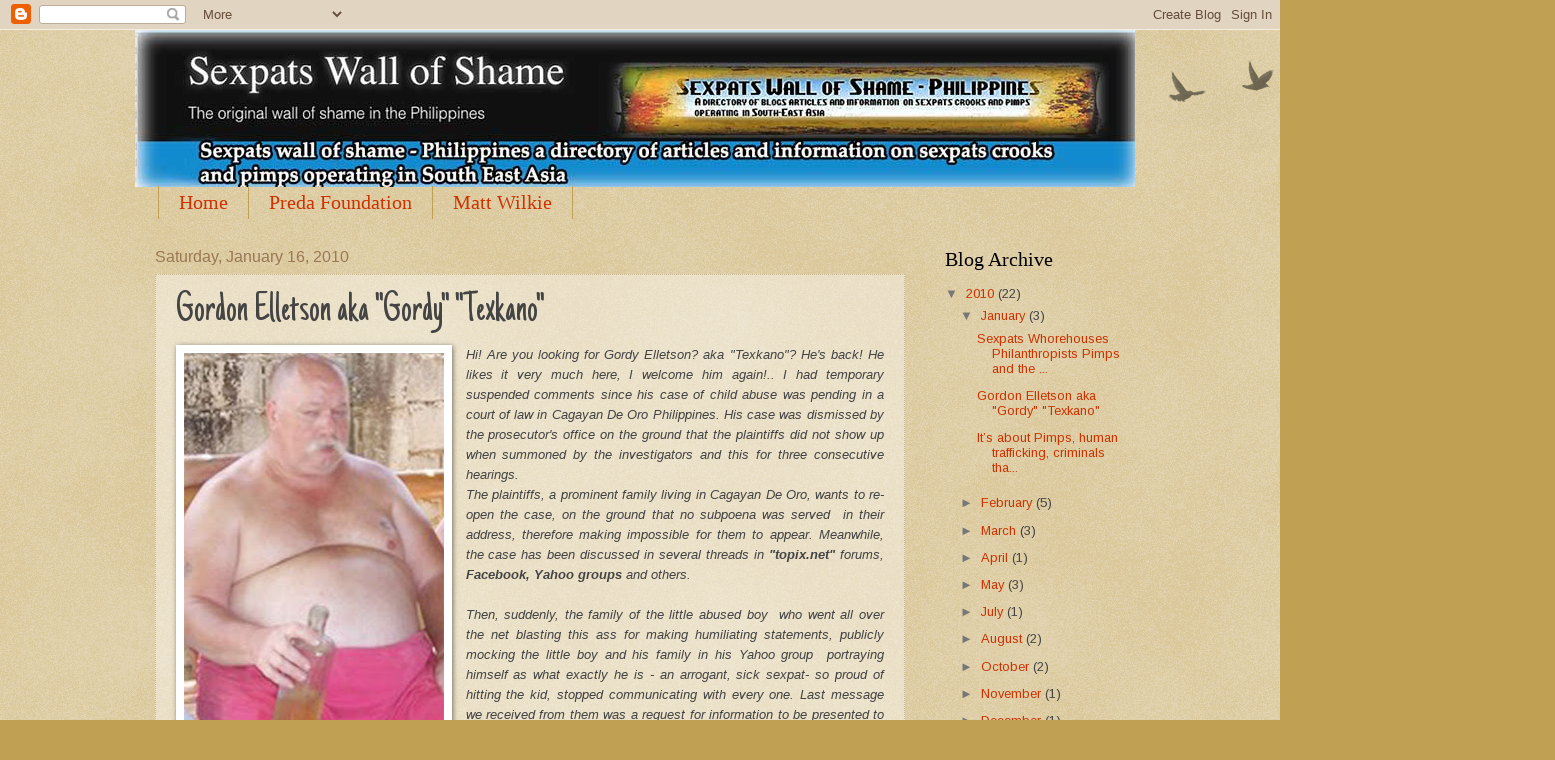

--- FILE ---
content_type: text/html; charset=UTF-8
request_url: http://www.sexpatswallofshame.com/2009/07/tr.html
body_size: 48591
content:
<!DOCTYPE html>
<html class='v2' dir='ltr' lang='en'>
<head>
<link href='https://www.blogger.com/static/v1/widgets/335934321-css_bundle_v2.css' rel='stylesheet' type='text/css'/>
<meta content='width=1100' name='viewport'/>
<meta content='text/html; charset=UTF-8' http-equiv='Content-Type'/>
<meta content='blogger' name='generator'/>
<link href='http://www.sexpatswallofshame.com/favicon.ico' rel='icon' type='image/x-icon'/>
<link href='http://www.sexpatswallofshame.com/2009/07/tr.html' rel='canonical'/>
<link rel="alternate" type="application/atom+xml" title="Philippines Sexpats wall of shame - Atom" href="http://www.sexpatswallofshame.com/feeds/posts/default" />
<link rel="alternate" type="application/rss+xml" title="Philippines Sexpats wall of shame - RSS" href="http://www.sexpatswallofshame.com/feeds/posts/default?alt=rss" />
<link rel="service.post" type="application/atom+xml" title="Philippines Sexpats wall of shame - Atom" href="https://www.blogger.com/feeds/2216140077319695649/posts/default" />

<link rel="alternate" type="application/atom+xml" title="Philippines Sexpats wall of shame - Atom" href="http://www.sexpatswallofshame.com/feeds/5809518828739839120/comments/default" />
<!--Can't find substitution for tag [blog.ieCssRetrofitLinks]-->
<link href='https://blogger.googleusercontent.com/img/b/R29vZ2xl/AVvXsEgfTEdKCpppM6AgLGpPM-xlkjD9CRMNlpjs0hOdkLqvHoiHy87EkGoEMtqQPW0KSETf9tI2HGEm-wv__MFyTW6aPDdhK6piq58iMZWkhsFFOHzhDfLxgk8fmiBUX-lNxSb_3qppvZaMu3U/s400/Gordy-small.jpg' rel='image_src'/>
<meta content='http://www.sexpatswallofshame.com/2009/07/tr.html' property='og:url'/>
<meta content='Gordon Elletson aka &quot;Gordy&quot; &quot;Texkano&quot;' property='og:title'/>
<meta content='Evan Iliadis Philippines sexpats wall of shame, expats in the Philippines, James Hobert' property='og:description'/>
<meta content='https://blogger.googleusercontent.com/img/b/R29vZ2xl/AVvXsEgfTEdKCpppM6AgLGpPM-xlkjD9CRMNlpjs0hOdkLqvHoiHy87EkGoEMtqQPW0KSETf9tI2HGEm-wv__MFyTW6aPDdhK6piq58iMZWkhsFFOHzhDfLxgk8fmiBUX-lNxSb_3qppvZaMu3U/w1200-h630-p-k-no-nu/Gordy-small.jpg' property='og:image'/>
<title>Philippines Sexpats wall of shame: Gordon Elletson aka "Gordy" "Texkano"</title>
<style type='text/css'>@font-face{font-family:'Arimo';font-style:normal;font-weight:400;font-display:swap;src:url(//fonts.gstatic.com/s/arimo/v35/P5sfzZCDf9_T_3cV7NCUECyoxNk37cxcDRrBdwcoaaQwpBQ.woff2)format('woff2');unicode-range:U+0460-052F,U+1C80-1C8A,U+20B4,U+2DE0-2DFF,U+A640-A69F,U+FE2E-FE2F;}@font-face{font-family:'Arimo';font-style:normal;font-weight:400;font-display:swap;src:url(//fonts.gstatic.com/s/arimo/v35/P5sfzZCDf9_T_3cV7NCUECyoxNk37cxcBBrBdwcoaaQwpBQ.woff2)format('woff2');unicode-range:U+0301,U+0400-045F,U+0490-0491,U+04B0-04B1,U+2116;}@font-face{font-family:'Arimo';font-style:normal;font-weight:400;font-display:swap;src:url(//fonts.gstatic.com/s/arimo/v35/P5sfzZCDf9_T_3cV7NCUECyoxNk37cxcDBrBdwcoaaQwpBQ.woff2)format('woff2');unicode-range:U+1F00-1FFF;}@font-face{font-family:'Arimo';font-style:normal;font-weight:400;font-display:swap;src:url(//fonts.gstatic.com/s/arimo/v35/P5sfzZCDf9_T_3cV7NCUECyoxNk37cxcAxrBdwcoaaQwpBQ.woff2)format('woff2');unicode-range:U+0370-0377,U+037A-037F,U+0384-038A,U+038C,U+038E-03A1,U+03A3-03FF;}@font-face{font-family:'Arimo';font-style:normal;font-weight:400;font-display:swap;src:url(//fonts.gstatic.com/s/arimo/v35/P5sfzZCDf9_T_3cV7NCUECyoxNk37cxcAhrBdwcoaaQwpBQ.woff2)format('woff2');unicode-range:U+0307-0308,U+0590-05FF,U+200C-2010,U+20AA,U+25CC,U+FB1D-FB4F;}@font-face{font-family:'Arimo';font-style:normal;font-weight:400;font-display:swap;src:url(//fonts.gstatic.com/s/arimo/v35/P5sfzZCDf9_T_3cV7NCUECyoxNk37cxcDxrBdwcoaaQwpBQ.woff2)format('woff2');unicode-range:U+0102-0103,U+0110-0111,U+0128-0129,U+0168-0169,U+01A0-01A1,U+01AF-01B0,U+0300-0301,U+0303-0304,U+0308-0309,U+0323,U+0329,U+1EA0-1EF9,U+20AB;}@font-face{font-family:'Arimo';font-style:normal;font-weight:400;font-display:swap;src:url(//fonts.gstatic.com/s/arimo/v35/P5sfzZCDf9_T_3cV7NCUECyoxNk37cxcDhrBdwcoaaQwpBQ.woff2)format('woff2');unicode-range:U+0100-02BA,U+02BD-02C5,U+02C7-02CC,U+02CE-02D7,U+02DD-02FF,U+0304,U+0308,U+0329,U+1D00-1DBF,U+1E00-1E9F,U+1EF2-1EFF,U+2020,U+20A0-20AB,U+20AD-20C0,U+2113,U+2C60-2C7F,U+A720-A7FF;}@font-face{font-family:'Arimo';font-style:normal;font-weight:400;font-display:swap;src:url(//fonts.gstatic.com/s/arimo/v35/P5sfzZCDf9_T_3cV7NCUECyoxNk37cxcABrBdwcoaaQw.woff2)format('woff2');unicode-range:U+0000-00FF,U+0131,U+0152-0153,U+02BB-02BC,U+02C6,U+02DA,U+02DC,U+0304,U+0308,U+0329,U+2000-206F,U+20AC,U+2122,U+2191,U+2193,U+2212,U+2215,U+FEFF,U+FFFD;}@font-face{font-family:'Just Another Hand';font-style:normal;font-weight:400;font-display:swap;src:url(//fonts.gstatic.com/s/justanotherhand/v21/845CNN4-AJyIGvIou-6yJKyptyOpOfr2DGiHSIaxjdU.woff2)format('woff2');unicode-range:U+0100-02BA,U+02BD-02C5,U+02C7-02CC,U+02CE-02D7,U+02DD-02FF,U+0304,U+0308,U+0329,U+1D00-1DBF,U+1E00-1E9F,U+1EF2-1EFF,U+2020,U+20A0-20AB,U+20AD-20C0,U+2113,U+2C60-2C7F,U+A720-A7FF;}@font-face{font-family:'Just Another Hand';font-style:normal;font-weight:400;font-display:swap;src:url(//fonts.gstatic.com/s/justanotherhand/v21/845CNN4-AJyIGvIou-6yJKyptyOpOfr4DGiHSIax.woff2)format('woff2');unicode-range:U+0000-00FF,U+0131,U+0152-0153,U+02BB-02BC,U+02C6,U+02DA,U+02DC,U+0304,U+0308,U+0329,U+2000-206F,U+20AC,U+2122,U+2191,U+2193,U+2212,U+2215,U+FEFF,U+FFFD;}@font-face{font-family:'Oswald';font-style:normal;font-weight:400;font-display:swap;src:url(//fonts.gstatic.com/s/oswald/v57/TK3_WkUHHAIjg75cFRf3bXL8LICs1_FvsUtiZSSUhiCXABTV.woff2)format('woff2');unicode-range:U+0460-052F,U+1C80-1C8A,U+20B4,U+2DE0-2DFF,U+A640-A69F,U+FE2E-FE2F;}@font-face{font-family:'Oswald';font-style:normal;font-weight:400;font-display:swap;src:url(//fonts.gstatic.com/s/oswald/v57/TK3_WkUHHAIjg75cFRf3bXL8LICs1_FvsUJiZSSUhiCXABTV.woff2)format('woff2');unicode-range:U+0301,U+0400-045F,U+0490-0491,U+04B0-04B1,U+2116;}@font-face{font-family:'Oswald';font-style:normal;font-weight:400;font-display:swap;src:url(//fonts.gstatic.com/s/oswald/v57/TK3_WkUHHAIjg75cFRf3bXL8LICs1_FvsUliZSSUhiCXABTV.woff2)format('woff2');unicode-range:U+0102-0103,U+0110-0111,U+0128-0129,U+0168-0169,U+01A0-01A1,U+01AF-01B0,U+0300-0301,U+0303-0304,U+0308-0309,U+0323,U+0329,U+1EA0-1EF9,U+20AB;}@font-face{font-family:'Oswald';font-style:normal;font-weight:400;font-display:swap;src:url(//fonts.gstatic.com/s/oswald/v57/TK3_WkUHHAIjg75cFRf3bXL8LICs1_FvsUhiZSSUhiCXABTV.woff2)format('woff2');unicode-range:U+0100-02BA,U+02BD-02C5,U+02C7-02CC,U+02CE-02D7,U+02DD-02FF,U+0304,U+0308,U+0329,U+1D00-1DBF,U+1E00-1E9F,U+1EF2-1EFF,U+2020,U+20A0-20AB,U+20AD-20C0,U+2113,U+2C60-2C7F,U+A720-A7FF;}@font-face{font-family:'Oswald';font-style:normal;font-weight:400;font-display:swap;src:url(//fonts.gstatic.com/s/oswald/v57/TK3_WkUHHAIjg75cFRf3bXL8LICs1_FvsUZiZSSUhiCXAA.woff2)format('woff2');unicode-range:U+0000-00FF,U+0131,U+0152-0153,U+02BB-02BC,U+02C6,U+02DA,U+02DC,U+0304,U+0308,U+0329,U+2000-206F,U+20AC,U+2122,U+2191,U+2193,U+2212,U+2215,U+FEFF,U+FFFD;}</style>
<style id='page-skin-1' type='text/css'><!--
/*
-----------------------------------------------
Blogger Template Style
Name:     Watermark
Designer: Blogger
URL:      www.blogger.com
----------------------------------------------- */
/* Use this with templates/1ktemplate-*.html */
/* Content
----------------------------------------------- */
body {
font: normal normal 14px Arimo;
color: #444444;
background: #c0a154 url(https://resources.blogblog.com/blogblog/data/1kt/watermark/body_background_birds.png) repeat scroll top left;
}
html body .content-outer {
min-width: 0;
max-width: 100%;
width: 100%;
}
.content-outer {
font-size: 92%;
}
a:link {
text-decoration:none;
color: #cc3300;
}
a:visited {
text-decoration:none;
color: #993322;
}
a:hover {
text-decoration:underline;
color: #ff3300;
}
.body-fauxcolumns .cap-top {
margin-top: 30px;
background: transparent url(https://resources.blogblog.com/blogblog/data/1kt/watermark/body_overlay_birds.png) no-repeat scroll top right;
height: 121px;
}
.content-inner {
padding: 0;
}
/* Header
----------------------------------------------- */
.header-inner .Header .titlewrapper,
.header-inner .Header .descriptionwrapper {
padding-left: 20px;
padding-right: 20px;
}
.Header h1 {
font: normal normal 60px Oswald;
color: #dd5533;
text-shadow: 2px 2px rgba(0, 0, 0, .1);
}
.Header h1 a {
color: #dd5533;
}
.Header .description {
font-size: 140%;
color: #330000;
}
/* Tabs
----------------------------------------------- */
.tabs-inner .section {
margin: 0 20px;
}
.tabs-inner .PageList, .tabs-inner .LinkList, .tabs-inner .Labels {
margin-left: -11px;
margin-right: -11px;
background-color: transparent;
border-top: 0 solid #ffffff;
border-bottom: 0 solid #ffffff;
-moz-box-shadow: 0 0 0 rgba(0, 0, 0, .3);
-webkit-box-shadow: 0 0 0 rgba(0, 0, 0, .3);
-goog-ms-box-shadow: 0 0 0 rgba(0, 0, 0, .3);
box-shadow: 0 0 0 rgba(0, 0, 0, .3);
}
.tabs-inner .PageList .widget-content,
.tabs-inner .LinkList .widget-content,
.tabs-inner .Labels .widget-content {
margin: -3px -11px;
background: transparent none  no-repeat scroll right;
}
.tabs-inner .widget ul {
padding: 2px 25px;
max-height: 34px;
background: transparent none no-repeat scroll left;
}
.tabs-inner .widget li {
border: none;
}
.tabs-inner .widget li a {
display: inline-block;
padding: .25em 1em;
font: normal normal 20px Georgia, Utopia, 'Palatino Linotype', Palatino, serif;
color: #cc3300;
border-right: 1px solid #c0a154;
}
.tabs-inner .widget li:first-child a {
border-left: 1px solid #c0a154;
}
.tabs-inner .widget li.selected a, .tabs-inner .widget li a:hover {
color: #000000;
}
/* Headings
----------------------------------------------- */
h2 {
font: normal normal 20px Georgia, Utopia, 'Palatino Linotype', Palatino, serif;
color: #000000;
margin: 0 0 .5em;
}
h2.date-header {
font: normal normal 16px Arial, Tahoma, Helvetica, FreeSans, sans-serif;
color: #997755;
}
/* Main
----------------------------------------------- */
.main-inner .column-center-inner,
.main-inner .column-left-inner,
.main-inner .column-right-inner {
padding: 0 5px;
}
.main-outer {
margin-top: 0;
background: transparent none no-repeat scroll top left;
}
.main-inner {
padding-top: 30px;
}
.main-cap-top {
position: relative;
}
.main-cap-top .cap-right {
position: absolute;
height: 0;
width: 100%;
bottom: 0;
background: transparent none repeat-x scroll bottom center;
}
.main-cap-top .cap-left {
position: absolute;
height: 245px;
width: 280px;
right: 0;
bottom: 0;
background: transparent none no-repeat scroll bottom left;
}
/* Posts
----------------------------------------------- */
.post-outer {
padding: 15px 20px;
margin: 0 0 25px;
background: transparent url(https://resources.blogblog.com/blogblog/data/1kt/watermark/post_background_birds.png) repeat scroll top left;
_background-image: none;
border: dotted 1px #ccbb99;
-moz-box-shadow: 0 0 0 rgba(0, 0, 0, .1);
-webkit-box-shadow: 0 0 0 rgba(0, 0, 0, .1);
-goog-ms-box-shadow: 0 0 0 rgba(0, 0, 0, .1);
box-shadow: 0 0 0 rgba(0, 0, 0, .1);
}
h3.post-title {
font: normal normal 42px Just Another Hand;
margin: 0;
}
.comments h4 {
font: normal normal 42px Just Another Hand;
margin: 1em 0 0;
}
.post-body {
font-size: 105%;
line-height: 1.5;
position: relative;
}
.post-header {
margin: 0 0 1em;
color: #997755;
}
.post-footer {
margin: 10px 0 0;
padding: 10px 0 0;
color: #997755;
border-top: dashed 1px #777777;
}
#blog-pager {
font-size: 140%
}
#comments .comment-author {
padding-top: 1.5em;
border-top: dashed 1px #777777;
background-position: 0 1.5em;
}
#comments .comment-author:first-child {
padding-top: 0;
border-top: none;
}
.avatar-image-container {
margin: .2em 0 0;
}
/* Comments
----------------------------------------------- */
.comments .comments-content .icon.blog-author {
background-repeat: no-repeat;
background-image: url([data-uri]);
}
.comments .comments-content .loadmore a {
border-top: 1px solid #777777;
border-bottom: 1px solid #777777;
}
.comments .continue {
border-top: 2px solid #777777;
}
/* Widgets
----------------------------------------------- */
.widget ul, .widget #ArchiveList ul.flat {
padding: 0;
list-style: none;
}
.widget ul li, .widget #ArchiveList ul.flat li {
padding: .35em 0;
text-indent: 0;
border-top: dashed 1px #777777;
}
.widget ul li:first-child, .widget #ArchiveList ul.flat li:first-child {
border-top: none;
}
.widget .post-body ul {
list-style: disc;
}
.widget .post-body ul li {
border: none;
}
.widget .zippy {
color: #777777;
}
.post-body img, .post-body .tr-caption-container, .Profile img, .Image img,
.BlogList .item-thumbnail img {
padding: 5px;
background: #fff;
-moz-box-shadow: 1px 1px 5px rgba(0, 0, 0, .5);
-webkit-box-shadow: 1px 1px 5px rgba(0, 0, 0, .5);
-goog-ms-box-shadow: 1px 1px 5px rgba(0, 0, 0, .5);
box-shadow: 1px 1px 5px rgba(0, 0, 0, .5);
}
.post-body img, .post-body .tr-caption-container {
padding: 8px;
}
.post-body .tr-caption-container {
color: #333333;
}
.post-body .tr-caption-container img {
padding: 0;
background: transparent;
border: none;
-moz-box-shadow: 0 0 0 rgba(0, 0, 0, .1);
-webkit-box-shadow: 0 0 0 rgba(0, 0, 0, .1);
-goog-ms-box-shadow: 0 0 0 rgba(0, 0, 0, .1);
box-shadow: 0 0 0 rgba(0, 0, 0, .1);
}
/* Footer
----------------------------------------------- */
.footer-outer {
color:#ccbb99;
background: #330000 url(https://resources.blogblog.com/blogblog/data/1kt/watermark/body_background_navigator.png) repeat scroll top left;
}
.footer-outer a {
color: #ff7755;
}
.footer-outer a:visited {
color: #dd5533;
}
.footer-outer a:hover {
color: #ff9977;
}
.footer-outer .widget h2 {
color: #eeddbb;
}
/* Mobile
----------------------------------------------- */
body.mobile  {
background-size: 100% auto;
}
.mobile .body-fauxcolumn-outer {
background: transparent none repeat scroll top left;
}
html .mobile .mobile-date-outer {
border-bottom: none;
background: transparent url(https://resources.blogblog.com/blogblog/data/1kt/watermark/post_background_birds.png) repeat scroll top left;
_background-image: none;
margin-bottom: 10px;
}
.mobile .main-inner .date-outer {
padding: 0;
}
.mobile .main-inner .date-header {
margin: 10px;
}
.mobile .main-cap-top {
z-index: -1;
}
.mobile .content-outer {
font-size: 100%;
}
.mobile .post-outer {
padding: 10px;
}
.mobile .main-cap-top .cap-left {
background: transparent none no-repeat scroll bottom left;
}
.mobile .body-fauxcolumns .cap-top {
margin: 0;
}
.mobile-link-button {
background: transparent url(https://resources.blogblog.com/blogblog/data/1kt/watermark/post_background_birds.png) repeat scroll top left;
}
.mobile-link-button a:link, .mobile-link-button a:visited {
color: #cc3300;
}
.mobile-index-date .date-header {
color: #997755;
}
.mobile-index-contents {
color: #444444;
}
.mobile .tabs-inner .section {
margin: 0;
}
.mobile .tabs-inner .PageList {
margin-left: 0;
margin-right: 0;
}
.mobile .tabs-inner .PageList .widget-content {
margin: 0;
color: #000000;
background: transparent url(https://resources.blogblog.com/blogblog/data/1kt/watermark/post_background_birds.png) repeat scroll top left;
}
.mobile .tabs-inner .PageList .widget-content .pagelist-arrow {
border-left: 1px solid #c0a154;
}

--></style>
<style id='template-skin-1' type='text/css'><!--
body {
min-width: 1010px;
}
.content-outer, .content-fauxcolumn-outer, .region-inner {
min-width: 1010px;
max-width: 1010px;
_width: 1010px;
}
.main-inner .columns {
padding-left: 0;
padding-right: 220px;
}
.main-inner .fauxcolumn-center-outer {
left: 0;
right: 220px;
/* IE6 does not respect left and right together */
_width: expression(this.parentNode.offsetWidth -
parseInt("0") -
parseInt("220px") + 'px');
}
.main-inner .fauxcolumn-left-outer {
width: 0;
}
.main-inner .fauxcolumn-right-outer {
width: 220px;
}
.main-inner .column-left-outer {
width: 0;
right: 100%;
margin-left: -0;
}
.main-inner .column-right-outer {
width: 220px;
margin-right: -220px;
}
#layout {
min-width: 0;
}
#layout .content-outer {
min-width: 0;
width: 800px;
}
#layout .region-inner {
min-width: 0;
width: auto;
}
body#layout div.add_widget {
padding: 8px;
}
body#layout div.add_widget a {
margin-left: 32px;
}
--></style>
<link href='https://www.blogger.com/dyn-css/authorization.css?targetBlogID=2216140077319695649&amp;zx=1ef964af-dc6b-453f-995e-be78c5f4ee54' media='none' onload='if(media!=&#39;all&#39;)media=&#39;all&#39;' rel='stylesheet'/><noscript><link href='https://www.blogger.com/dyn-css/authorization.css?targetBlogID=2216140077319695649&amp;zx=1ef964af-dc6b-453f-995e-be78c5f4ee54' rel='stylesheet'/></noscript>
<meta name='google-adsense-platform-account' content='ca-host-pub-1556223355139109'/>
<meta name='google-adsense-platform-domain' content='blogspot.com'/>

</head>
<body class='loading variant-birds'>
<div class='navbar section' id='navbar' name='Navbar'><div class='widget Navbar' data-version='1' id='Navbar1'><script type="text/javascript">
    function setAttributeOnload(object, attribute, val) {
      if(window.addEventListener) {
        window.addEventListener('load',
          function(){ object[attribute] = val; }, false);
      } else {
        window.attachEvent('onload', function(){ object[attribute] = val; });
      }
    }
  </script>
<div id="navbar-iframe-container"></div>
<script type="text/javascript" src="https://apis.google.com/js/platform.js"></script>
<script type="text/javascript">
      gapi.load("gapi.iframes:gapi.iframes.style.bubble", function() {
        if (gapi.iframes && gapi.iframes.getContext) {
          gapi.iframes.getContext().openChild({
              url: 'https://www.blogger.com/navbar/2216140077319695649?po\x3d5809518828739839120\x26origin\x3dhttp://www.sexpatswallofshame.com',
              where: document.getElementById("navbar-iframe-container"),
              id: "navbar-iframe"
          });
        }
      });
    </script><script type="text/javascript">
(function() {
var script = document.createElement('script');
script.type = 'text/javascript';
script.src = '//pagead2.googlesyndication.com/pagead/js/google_top_exp.js';
var head = document.getElementsByTagName('head')[0];
if (head) {
head.appendChild(script);
}})();
</script>
</div></div>
<div class='body-fauxcolumns'>
<div class='fauxcolumn-outer body-fauxcolumn-outer'>
<div class='cap-top'>
<div class='cap-left'></div>
<div class='cap-right'></div>
</div>
<div class='fauxborder-left'>
<div class='fauxborder-right'></div>
<div class='fauxcolumn-inner'>
</div>
</div>
<div class='cap-bottom'>
<div class='cap-left'></div>
<div class='cap-right'></div>
</div>
</div>
</div>
<div class='content'>
<div class='content-fauxcolumns'>
<div class='fauxcolumn-outer content-fauxcolumn-outer'>
<div class='cap-top'>
<div class='cap-left'></div>
<div class='cap-right'></div>
</div>
<div class='fauxborder-left'>
<div class='fauxborder-right'></div>
<div class='fauxcolumn-inner'>
</div>
</div>
<div class='cap-bottom'>
<div class='cap-left'></div>
<div class='cap-right'></div>
</div>
</div>
</div>
<div class='content-outer'>
<div class='content-cap-top cap-top'>
<div class='cap-left'></div>
<div class='cap-right'></div>
</div>
<div class='fauxborder-left content-fauxborder-left'>
<div class='fauxborder-right content-fauxborder-right'></div>
<div class='content-inner'>
<header>
<div class='header-outer'>
<div class='header-cap-top cap-top'>
<div class='cap-left'></div>
<div class='cap-right'></div>
</div>
<div class='fauxborder-left header-fauxborder-left'>
<div class='fauxborder-right header-fauxborder-right'></div>
<div class='region-inner header-inner'>
<div class='header section' id='header' name='Header'><div class='widget Header' data-version='1' id='Header1'>
<div id='header-inner'>
<a href='http://www.sexpatswallofshame.com/' style='display: block'>
<img alt='Philippines Sexpats wall of shame' height='157px; ' id='Header1_headerimg' src='https://blogger.googleusercontent.com/img/b/R29vZ2xl/AVvXsEhWJlDl6iv-je6yXX0Bf63-dO7BaFpkf25xyg9KVoIYLo7S43PmzCtaBwdgiG9-ZnHvll9UtVQBkfmBXikFUy_6i16fxsrfVIHmbtjQG71zgaTUb-lAaO49WlbXVG-PvbfIMFJre0hcJWA/s1600/New-Logo.jpg' style='display: block' width='1000px; '/>
</a>
</div>
</div></div>
</div>
</div>
<div class='header-cap-bottom cap-bottom'>
<div class='cap-left'></div>
<div class='cap-right'></div>
</div>
</div>
</header>
<div class='tabs-outer'>
<div class='tabs-cap-top cap-top'>
<div class='cap-left'></div>
<div class='cap-right'></div>
</div>
<div class='fauxborder-left tabs-fauxborder-left'>
<div class='fauxborder-right tabs-fauxborder-right'></div>
<div class='region-inner tabs-inner'>
<div class='tabs section' id='crosscol' name='Cross-Column'><div class='widget PageList' data-version='1' id='PageList2'>
<h2>Pages</h2>
<div class='widget-content'>
<ul>
<li>
<a href='http://www.sexpatswallofshame.com/'>Home</a>
</li>
<li>
<a href='http://www.sexpatswallofshame.com/p/preda-foundation.html'>Preda Foundation</a>
</li>
<li>
<a href='https://sexpatswallofshame.blogspot.com/p/blog-page.html'>Matt Wilkie</a>
</li>
</ul>
<div class='clear'></div>
</div>
</div></div>
<div class='tabs no-items section' id='crosscol-overflow' name='Cross-Column 2'></div>
</div>
</div>
<div class='tabs-cap-bottom cap-bottom'>
<div class='cap-left'></div>
<div class='cap-right'></div>
</div>
</div>
<div class='main-outer'>
<div class='main-cap-top cap-top'>
<div class='cap-left'></div>
<div class='cap-right'></div>
</div>
<div class='fauxborder-left main-fauxborder-left'>
<div class='fauxborder-right main-fauxborder-right'></div>
<div class='region-inner main-inner'>
<div class='columns fauxcolumns'>
<div class='fauxcolumn-outer fauxcolumn-center-outer'>
<div class='cap-top'>
<div class='cap-left'></div>
<div class='cap-right'></div>
</div>
<div class='fauxborder-left'>
<div class='fauxborder-right'></div>
<div class='fauxcolumn-inner'>
</div>
</div>
<div class='cap-bottom'>
<div class='cap-left'></div>
<div class='cap-right'></div>
</div>
</div>
<div class='fauxcolumn-outer fauxcolumn-left-outer'>
<div class='cap-top'>
<div class='cap-left'></div>
<div class='cap-right'></div>
</div>
<div class='fauxborder-left'>
<div class='fauxborder-right'></div>
<div class='fauxcolumn-inner'>
</div>
</div>
<div class='cap-bottom'>
<div class='cap-left'></div>
<div class='cap-right'></div>
</div>
</div>
<div class='fauxcolumn-outer fauxcolumn-right-outer'>
<div class='cap-top'>
<div class='cap-left'></div>
<div class='cap-right'></div>
</div>
<div class='fauxborder-left'>
<div class='fauxborder-right'></div>
<div class='fauxcolumn-inner'>
</div>
</div>
<div class='cap-bottom'>
<div class='cap-left'></div>
<div class='cap-right'></div>
</div>
</div>
<!-- corrects IE6 width calculation -->
<div class='columns-inner'>
<div class='column-center-outer'>
<div class='column-center-inner'>
<div class='main section' id='main' name='Main'><div class='widget Blog' data-version='1' id='Blog1'>
<div class='blog-posts hfeed'>

          <div class="date-outer">
        
<h2 class='date-header'><span>Saturday, January 16, 2010</span></h2>

          <div class="date-posts">
        
<div class='post-outer'>
<div class='post hentry uncustomized-post-template' itemprop='blogPost' itemscope='itemscope' itemtype='http://schema.org/BlogPosting'>
<meta content='https://blogger.googleusercontent.com/img/b/R29vZ2xl/AVvXsEgfTEdKCpppM6AgLGpPM-xlkjD9CRMNlpjs0hOdkLqvHoiHy87EkGoEMtqQPW0KSETf9tI2HGEm-wv__MFyTW6aPDdhK6piq58iMZWkhsFFOHzhDfLxgk8fmiBUX-lNxSb_3qppvZaMu3U/s400/Gordy-small.jpg' itemprop='image_url'/>
<meta content='2216140077319695649' itemprop='blogId'/>
<meta content='5809518828739839120' itemprop='postId'/>
<a name='5809518828739839120'></a>
<h3 class='post-title entry-title' itemprop='name'>
Gordon Elletson aka "Gordy" "Texkano"
</h3>
<div class='post-header'>
<div class='post-header-line-1'></div>
</div>
<div class='post-body entry-content' id='post-body-5809518828739839120' itemprop='description articleBody'>
<div dir="ltr" style="text-align: left;" trbidi="on">
<div style="text-align: justify;">
<div style="text-align: justify;">
<table cellpadding="0" cellspacing="0" class="tr-caption-container" style="float: left; margin-right: 1em; text-align: left;"><tbody>
<tr><td style="text-align: center;"><a href="https://blogger.googleusercontent.com/img/b/R29vZ2xl/AVvXsEgfTEdKCpppM6AgLGpPM-xlkjD9CRMNlpjs0hOdkLqvHoiHy87EkGoEMtqQPW0KSETf9tI2HGEm-wv__MFyTW6aPDdhK6piq58iMZWkhsFFOHzhDfLxgk8fmiBUX-lNxSb_3qppvZaMu3U/s1600-h/Gordy-small.jpg" imageanchor="1" style="clear: left; margin-bottom: 1em; margin-left: auto; margin-right: auto;"><img alt="Gordon Elletson aka &quot;Gordy&quot; &quot;Texkano" border="0" height="400" src="https://blogger.googleusercontent.com/img/b/R29vZ2xl/AVvXsEgfTEdKCpppM6AgLGpPM-xlkjD9CRMNlpjs0hOdkLqvHoiHy87EkGoEMtqQPW0KSETf9tI2HGEm-wv__MFyTW6aPDdhK6piq58iMZWkhsFFOHzhDfLxgk8fmiBUX-lNxSb_3qppvZaMu3U/s400/Gordy-small.jpg" title="Philippines Sexpats wall of shame: Gordon Elletson aka &quot;Gordy&quot; &quot;Texkano" width="260" /></a></td></tr>
<tr><td class="tr-caption" style="text-align: center;">Gordon Elletson aka "Gordy"<br />
"Texkano"</td></tr>
</tbody></table>
<span style="font-family: &quot;times&quot; , &quot;times new roman&quot; , serif; font-style: italic;"><span style="font-size: small;"> <span style="font-family: &quot;arial&quot; , &quot;helvetica&quot; , sans-serif;">Hi! Are you looking for Gordy Elletson? aka "Texkano"? He's back! He likes it very much here, I welcome him again!.. I had temporary suspended comments since his case of child abuse was pending in a court of law in Cagayan De Oro Philippines. His case was dismissed by the prosecutor's office on the ground that the plaintiffs did not show up when summoned by the investigators and this for three consecutive hearings.&nbsp;</span></span></span><br />
<span style="font-family: &quot;times&quot; , &quot;times new roman&quot; , serif; font-style: italic;"><span style="font-size: small;"><span style="font-family: &quot;arial&quot; , &quot;helvetica&quot; , sans-serif;">T</span></span></span><span style="font-family: &quot;times&quot; , &quot;times new roman&quot; , serif; font-size: small; font-style: italic;"><span style="font-family: &quot;arial&quot; , &quot;helvetica&quot; , sans-serif;">he plaintiffs, a prominent family living in Cagayan De Oro, wants to re-open the case, on the ground that no subpoena was served&nbsp; in their address, therefore making impossible for them to appear. Meanwhile, the case has been discussed in several threads in </span></span><b style="font-family: arial, helvetica, sans-serif; font-style: italic;"><span style="font-size: small;">"topix.net"</span></b><span style="font-family: &quot;arial&quot; , &quot;helvetica&quot; , sans-serif; font-size: small; font-style: italic;"> forums, </span><b style="font-family: arial, helvetica, sans-serif; font-style: italic;"><span style="font-size: small;">Facebook,</span></b><span style="font-family: &quot;arial&quot; , &quot;helvetica&quot; , sans-serif; font-size: small; font-style: italic;"> </span><b style="font-family: arial, helvetica, sans-serif; font-style: italic;"><span style="font-size: small;">Yahoo groups </span></b><span style="font-family: &quot;arial&quot; , &quot;helvetica&quot; , sans-serif; font-size: small; font-style: italic;">and others. &nbsp;</span><br />
<div style="font-family: Arial,Helvetica,sans-serif;">
<span style="font-style: italic;"><span style="font-size: small;"><br /></span></span>
<span style="font-style: italic;"><span style="font-size: small;">Then, suddenly, the family of the little abused boy&nbsp; who went all over the net blasting this ass for making humiliating statements, publicly mocking the little boy and his family in his Yahoo group &nbsp;portraying himself as what exactly he is - an arrogant, sick sexpat- so proud of hitting the kid, stopped communicating with every one. Last message we received from them was a request for information to be presented to the persecutors November 20th in a hearing trying to reopen the case.&nbsp;&nbsp;</span></span><br />
<span style="font-style: italic;"><span style="font-size: small;">Then, all went dark, total silence. Personally, knowing the judicial system in the Philippines, I doubt this case will ever reach a court. I don't care that much anyway, that's not part of my agenda, covering the proceedings that is. &nbsp;But before I move forward let's take a look what Gordon Elletson came up with in his Yahoo group </span></span><span style="font-size: small;"><i><b><span style="font-size: small;">Right Minded&nbsp;&nbsp; Winged Warriors.&nbsp; (</span></b><span style="font-size: small;">He has now closed it fearing his own post will be the most credible evidence should this case ever reach a court. ) Here comes the posting: </span><br />
</i></span></div>
</div>
<div style="font-family: Arial,Helvetica,sans-serif;">
<br /></div>
<table border="0" cellpadding="0" cellspacing="0" class="MsoNormalTable" style="height: 129px; text-align: justify; width: 460px;"><tbody>
<tr style="font-family: Arial,Helvetica,sans-serif;">   <td style="border: medium none; padding: 0in;" width="5"><br /></td>   <td style="padding: 0in; text-align: left;" valign="top"><div class="MsoNormal" style="line-height: 14.4pt; margin-bottom: 0.0001pt;">
<span style="font-size: x-small;"><b> </b></span></div>
</td>   <td style="padding: 0in; text-align: right;" valign="top"><div class="MsoNormal" style="line-height: 14.4pt; margin-bottom: 0.0001pt; text-align: right;">
<span style="font-size: x-small;"><span style="color: #247cd4; text-decoration: none;">Message List</span></span><span style="font-size: x-small;"> &nbsp; <o:p></o:p></span></div>
</td>   <td style="border: medium none; padding: 0in; text-align: right;" width="5"><div class="MsoNormal">
<br /></div>
</td>  </tr>
<tr>   <td nowrap="nowrap" style="-moz-background-inline-policy: continuous; background: none repeat scroll 0% 0% rgb(240, 240, 222); font-family: Arial,Helvetica,sans-serif; padding: 3pt; width: 20%;" valign="top" width="20%"><div class="MsoNormal" style="line-height: 14.4pt; margin-bottom: 0.0001pt;">
<span style="color: #247cd4; font-size: 7.5pt; text-decoration: none;">Reply</span><span style="font-size: 7.5pt;"> | </span><span style="color: #247cd4; font-size: 7.5pt; text-decoration: none;">Forward</span><span style="font-size: 7.5pt;"> <o:p></o:p></span></div>
</td>   <td style="-moz-background-inline-policy: continuous; background: none repeat scroll 0% 0% rgb(240, 240, 222); font-family: Arial,Helvetica,sans-serif; padding: 3pt; text-align: left;" valign="top"><div class="MsoNormal" style="line-height: 14.4pt; margin-bottom: 0.0001pt; text-align: center;">
<br /></div>
</td>   <td colspan="2" nowrap="nowrap" style="-moz-background-inline-policy: continuous; background: none repeat scroll 0% 0% rgb(240, 240, 222); padding: 3pt; width: 20%;" valign="top" width="20%"><div class="MsoNormal" style="line-height: 14.4pt; margin-bottom: 0.0001pt; text-align: right;">
<b style="font-family: Arial,Helvetica,sans-serif;"><span style="font-size: 7.5pt;">Message #23633</span></b><span style="font-family: &quot;verdana&quot;; font-size: 7.5pt;">   of 23699 </span><span style="color: #247cd4; font-size: 7.5pt; text-decoration: none;">&lt;&nbsp;Prev</span><span style="font-family: &quot;verdana&quot;; font-size: 7.5pt;"> </span><span style="color: #247cd4; font-size: 7.5pt; text-decoration: none;">&lt;&amp;nbspPrev</span><span style="font-family: &quot;verdana&quot;; font-size: 7.5pt;"> | </span><span style="color: #247cd4; font-size: 7.5pt; text-decoration: none;">Next&nbsp;&gt;</span><span style="font-family: &quot;verdana&quot;; font-size: 7.5pt;"> </span><span style="color: #247cd4; font-size: 7.5pt; text-decoration: none;">Next&nbsp;&gt;</span><span style="font-family: &quot;verdana&quot;; font-size: 7.5pt;"> <o:p></o:p></span></div>
</td>  </tr>
<tr height="0">   <td style="border: medium none;" width="87"><br /></td>   <td style="border: medium none;" width="260"><br /></td>   <td style="border: medium none;" width="82"><br /></td>   <td style="border: medium none;" width="5"><br /></td>  </tr>
</tbody></table>
<table border="0" cellpadding="0" cellspacing="0" class="MsoNormalTable" style="height: 957px; text-align: justify; width: 661px;"><tbody>
<tr>   <td style="padding: 0in;" valign="top"><div class="MsoNormal" style="font-family: Arial,Helvetica,sans-serif; line-height: 14.4pt; margin-bottom: 0.0001pt;">
<span style="font-size: small;"><b><span style="color: black;">Re:   [Right_Minded-Winged_Warriors]&nbsp;</span></b></span><br />
<span style="font-size: small;"><b><span style="color: black;">Re: Fw: LIKE IT OR NOT IT'S TRUE.... <o:p></o:p></span></b></span></div>
<div class="MsoNormal" style="font-family: Arial,Helvetica,sans-serif; line-height: 14.4pt; margin-bottom: 0.0001pt;">
<span style="font-size: small;"><br />
</span></div>
<div class="MsoNormal" style="line-height: 14.4pt; margin-bottom: 12pt;">
<div style="font-family: Arial,Helvetica,sans-serif;">
<span style="font-size: small;">Okay, here's the story of my shitty day on   Monday.<br />
2 weeks ago I got this letter of THREAT from OPM but sent thru SSA at the   Embassy<br />
Now, all ov those fuckers got my correct address. I got my OPM handbook at   the correct address and it is typed inside the pamplet.<br />
the threat? They said I WILL show up at this outreach meeting or my   retirement (all of 569 per month for 26+ years of service) will be cut off.<br />
So, against my will, I'm at a place I don't wanna be (Pryce Hotel on the   Hill).<br />
over there is this fat lil slug of a boy with his Lolo and Lola.<br />
he's 12 or so.Making noise slapping his hands on the side of the chair<br />
"LOO LO LO LO LA LA LA " nonsesical noise out his fat lil mouth.<br />
I had taken and extra valium, so not to bad yet. Gettting on my nerves, but   dealing.<br />
Then this lil fuck puts his feet, slippers and all on the dinning table.<br />
I get up and walk over and tap him on the leg with my cane and tell him get   his smelly feet and slipers off the table and practice acting like a human   being.<br />
Now, if I was in one of my rage mods, Lolo would have died when he bumped   into me, challenge why I "HIT" his grandson.<br />
Basically, because you, as his Lolo, ain't doing your job and teach the lil   dumb shit manners.&nbsp; PNP was called, they waited (much to the Dr. Lolo's dismay) until I was done   with the Embassy thing. Him and his wife were irrate and degrading the PNP   with their screaming and all around chimpanzee act..<br />
Besides, I called a friend, a Major in the PNP and he arrived and spoke with   the PNP. They had no problem with me, but were getting an attitude towards   this old fart.<br />
So I got a free ride in the PNP vehicle (my choice), one of them rode with   the wife, (again my choice).<br />
Old fart has to take grandson to hospital to have him looked at.<br />
He shows up late and tries to bribe one of the officers (Lim) to take his   side "I will take care of you" wink wink.<br />
Nope, they all fed up with this guy.<br />
The PNP gives me a good lawyer's name.<br />
I'm going to court when I get my summons.<br />
Charge, Child Abuse.<br />
I told the PNP, Yep, I did it, but I was wrong and sorry. I should have   backhanded the old man out of his chair for not teaching his grandson   manners.<br />
They was all laughing when I left.<br />
Good thing I forgot the guys name and address (saw it while they were typing   the report)<br />
He would be unable to be at the court house.<br />
No brag, just plain fact.<br />
Child abuse?<br />
I gave the PNP my web site address. They was having fun looking at all my   happy kids.<br />
gordy</span></div>
<div style="font-family: Arial,Helvetica,sans-serif; text-align: left;">
<b style="text-align: justify;"><br /></b>
<b style="text-align: justify;">Showcase of an infamous  sexpat</b><b style="text-align: justify;"> in Cagayan De Oro&nbsp;  Philippines (CDO for short)</b><i style="text-align: justify;">&nbsp;</i></div>
<div style="font-family: Times,&quot;Times New Roman&quot;,serif; text-align: left;">
<div style="font-family: Arial,Helvetica,sans-serif;">
<i style="text-align: justify;"><br /></i>
<i style="text-align: justify;">Gordon  Elletson is a member of the CDO expat community organization, a  gathering club created by Mike Farrell a "Marine First Sergeant" as he  likes to sign his name...(Oh well,&nbsp; lack of other credentials we use  whatever is handy !..) a good friend of Gordon Elletson, those living  close by say Mike Farrell has been Gordon's mentor and associate to some  philanthropic and scholarship distribution at <b>Spooks bar and whorehouse </b></i><i style="text-align: justify;"> owned by a British, their wives are members of the <a href="http://expatsladiescharities.wordpress.com/2009/08/26/more-pictures-in-the-international-night/">EXPATS' LADIES CHARITY</a>  organization where you can see some of them on the picture, standing,  in the blue dress is Gordon Elletson's wife, click on the link to see  more in their web site.&nbsp;</i></div>
<div style="font-family: Arial,Helvetica,sans-serif; text-align: justify;">
<span style="font-size: small;"><i><br /></i></span>
<span style="font-size: small;"><i>For  the last 10&nbsp; months, no other place in the Philippines the expat  community was the subject of so many comments all over the net like the  ones living in Cagayan De Oro (CDO for short) particularly on the  venerable <b>topix.net </b>&nbsp;where  even as a moderated board strong opinions and most extreme  disagreements are tolerated, perhaps that&#8217;s what made the glory of this  forum.&nbsp;</i></span></div>
<div style="font-family: Arial,Helvetica,sans-serif; text-align: justify;">
<div class="separator" style="clear: both; text-align: center;">
<br /></div>
<div class="separator" style="clear: both; text-align: center;">
<br /></div>
<div class="separator" style="clear: both; text-align: center;">
<a href="https://blogger.googleusercontent.com/img/b/R29vZ2xl/AVvXsEgj6XW4I1s6PIL6tVtUNltfj35r_ddVAgoUPOEiEz7U7KLYfpHW0TN0vbWMJd0dNc2B27YE6PxaB-PDH6f2h40IUVCRekPlmBKkAV1cRyGI-J4w5lNy46HPZuoh4vuwmrjZVJwT5yjGue0/s1600/CDO-expat-wives.jpg" imageanchor="1" style="clear: left; float: left; margin-bottom: 1em; margin-right: 1em;"><img alt="Gordon Elletson aka &quot;Gordy&quot; &quot;Texkano" border="0" height="480" src="https://blogger.googleusercontent.com/img/b/R29vZ2xl/AVvXsEgj6XW4I1s6PIL6tVtUNltfj35r_ddVAgoUPOEiEz7U7KLYfpHW0TN0vbWMJd0dNc2B27YE6PxaB-PDH6f2h40IUVCRekPlmBKkAV1cRyGI-J4w5lNy46HPZuoh4vuwmrjZVJwT5yjGue0/s640/CDO-expat-wives.jpg" title="Philippines Sexpats wall of shame: Gordon Elletson aka &quot;Gordy&quot; &quot;Texkano" width="640" />&nbsp;</a></div>
<div class="separator" style="clear: both; text-align: center;">
<br /></div>
<span style="font-size: small;"></span><span style="font-size: small; font-style: italic;">Be  in CDO or any other city in the PI, the expat community has an image  problem that reached in some areas an unbridgeable chasm regardless the  efforts of some good reputation expats to inverse this trend maintained  with the local population, like been rude, arrogant, complaining all the  time and about everything, sex predators, alcoholics, to name a few  perception items as stated by locals.&nbsp;</span></div>
<div class="MsoNormal" style="font-family: Arial,Helvetica,sans-serif; text-align: justify;">
<span style="font-size: small;"><i><br /></i></span>
<span style="font-size: small;"><i>Each  time a local reporter&nbsp; (on rare occasions) will write a positive note  about them on the local news paper or a known blog,&nbsp; the expats will  spread the word    </i><i> through the forums  making sure that it has been seen (By whom?) and trumpet it as loud as  possible making sure it has been heard (by whom?) &nbsp;</i></span><span style="font-size: small;"> </span></div>
<div class="MsoNormal" style="font-family: Arial,Helvetica,sans-serif; text-align: justify;">
<span style="font-size: small;"><i>But  these, being simple editorials and opinions expressing the views of a  single person posted on a small circulation newspaper, are far from  reflecting the views of the general &nbsp;public interacting with this  community (the expats) daily.&nbsp; As an example, this Sunday Aug 16<sup>th</sup> 2009 an opinion was published in the&nbsp; Sun Star CDO edition like this:</i></span></div>
<div class="MsoNormal" style="font-family: Arial,Helvetica,sans-serif; text-align: justify;">
<span style="font-size: small;"><i>http://www.sunstar.com.ph/cagayan-de-oro/valdehuesa-blending-values-and-expats&nbsp;(&nbsp;</i></span><br />
<span style="font-size: small;"><i><br /></i></span>
<span style="font-size: small;"><i>Archived removed from sun star)</i></span></div>
<div class="MsoNormal" style="font-family: Arial,Helvetica,sans-serif; text-align: justify;">
<span style="font-size: small;"><i>Take  it as is, or as you want, in both cases, to my opinion, the writer kept  his gloves on while writing it, the expats shouldn&#8217;t be that flattered.  The writer of this editorial seems to be walking the fine line between  what the expats would like to hear, but stay close to what his  compatriots thinking about the latest. He &#8211; and anyone else who praises  them through the press - won&#8217;t be able to convince the public on the  well founded support of the expat community, including the </i><i><a href="http://expatsladiescharities.wordpress.com/2009/08/26/more-pictures-in-the-international-night/">EXPATS'  LADIES CHARITY</a></i><i>&nbsp;  support to this whorehouse that is SPOOKS BAR , even if the &#8220;family  time&#8221; is taking place &#8220;before hours&#8221; (Before of what?...).&nbsp; before  barfine time as mentioned here</i></span></div>
<div class="MsoNormal" style="font-family: Arial,Helvetica,sans-serif; text-align: justify;">
<span style="font-size: small;"><i><a href="http://vap-ripoff.org/philippinebarreviews.com-mindanao.htm">http://vap-ripoff.org/philippinebarreviews.com-mindanao.htm</a></i></span></div>
<div class="MsoNormal" style="font-family: Arial,Helvetica,sans-serif; text-align: justify;">
<br />
<span style="font-size: small;"><i><span style="font-size: small;"><br /></span></i></span>
<span style="font-size: small;"><i><span style="font-size: small;">But  the newsman who at the same time, same date, posted this in the Los  Angeles Times took off his gloves calling things by their name, giving  us&nbsp; the real thing , of what the sexpats, consisting of; Old farts  looking for young- most often underage- girls that replaced the air base  servicemen:&nbsp; </span></i></span></div>
<div class="MsoNormal" style="font-family: Arial,Helvetica,sans-serif; text-align: justify;">
<span style="font-size: small;"><i><a href="http://www.latimes.com/news/nationworld/world/la-fg-fields-avenue16-2009aug16,0,1136119.story?page=1">http://www.latimes.com/news/nationworld/world/la-fg-fields-avenue16-2009aug16,0,1136119.story?page=1</a></i></span></div>
<div style="font-family: Arial,Helvetica,sans-serif; text-align: justify;">
<span style="font-size: small;"><br />
</span><br />
<span style="font-size: small;"><i>If  Within this CDO expat community Gordon Elletson is the top of the worst  known figurine, he's not alone, he has some company. But one I would  never expect to be his companion in rudeness, offensive language and  maybe more, is Mike Farrell. (No, sorry, no Marine First Sergeant, just  plane vanilla, Mike Farrell ). It turned out,&nbsp; that Mike went from  mentor to be Gordon's "mentoree" adopting the&nbsp; LA </i><i>streets </i></span><span style="font-size: small;">gang language when addressing other expats in his community. This assertion, is based on a mail he sent to </span><span style="font-size: small;">Brad Hughes as  the copy shows below: I was really wondering what was the offense Brad  had committed to be punished by the death penalty lol!... </span></div>
<div style="text-align: justify;">
<span style="font-size: small;"><i><span style="font-family: &quot;times&quot; , &quot;times new roman&quot; , serif;"><span style="font-size: small;"></span></span></i></span></div>
<div style="text-align: justify;">
<br /></div>
</div>
</div>
</td>  </tr>
</tbody></table>
<div style="text-align: center;">
<div style="text-align: left;">
<div style="text-align: justify;">
<div class="MsoNormal">
<table align="center" cellpadding="0" cellspacing="0" class="tr-caption-container" style="margin-left: auto; margin-right: auto; text-align: center;"><tbody>
<tr><td style="text-align: center;"><a href="https://blogger.googleusercontent.com/img/b/R29vZ2xl/AVvXsEh33RA3I36J-UAYYkA77d0TwUHvfWyjfJsuH_4SQdSyOWbv36u-4XR9ifBpPajSbcNQCO78p3P6SWEQ-6huY_8KrPF93DR73OOk75lXleKQ7xrWkSLv4YpHga34c16zJghCgUzH_CyagJA/s1600-h/Farrell-mail-to-Brad.jpg" imageanchor="1" style="margin-left: auto; margin-right: auto; text-align: justify;"><img alt=" Gordon Elletson aka &quot;Gordy&quot; &quot;Texkano" border="0" src="https://blogger.googleusercontent.com/img/b/R29vZ2xl/AVvXsEh33RA3I36J-UAYYkA77d0TwUHvfWyjfJsuH_4SQdSyOWbv36u-4XR9ifBpPajSbcNQCO78p3P6SWEQ-6huY_8KrPF93DR73OOk75lXleKQ7xrWkSLv4YpHga34c16zJghCgUzH_CyagJA/s1600/Farrell-mail-to-Brad.jpg" title="Philippines Sexpats wall of shame: Gordon Elletson aka &quot;Gordy&quot; &quot;Texkano" /></a></td></tr>
<tr><td class="tr-caption" style="text-align: center;">Philippines Sexpats wall of shame: Gordon Elletson aka "Gordy" "Texkano</td></tr>
</tbody></table>
<div style="font-family: Times, 'Times New Roman', serif; text-align: justify;">
<span style="font-size: small;"><i>&nbsp; <span style="color: #990000; font-family: &quot;arial&quot; , &quot;helvetica&quot; , sans-serif;"><span style="color: black;"><span style="font-size: small;">Indeed, very rude style written by an expat community leader " an Ambassador of the CDO expat community" as some are addressing him... Or he's striving to preserve&nbsp; the image of his group to his own? That's the wrong example!..&nbsp; Those who know more, please, enlighten us. He also wanted to charter an all expats members Rotary Club in his area, probably inspired by&nbsp; the model of&nbsp;</span></span><span style="font-size: small;"> </span><a href="http://vap-ripoff.org/Blog/Chris-bennetts-wanted.html"><span style="font-size: small;">Chris Bennetts&nbsp; a former president, a&nbsp; fallen hero </span><b><span style="font-size: small;">of the Rotary Club of Central Mactan </span></b><span style="font-size: small;">in Cebu .&nbsp;&nbsp;</span></a></span></i></span></div>
<div style="color: #20124d;">
<div style="font-family: Arial, Helvetica, sans-serif; text-align: justify;">
<i><span style="font-size: small;">that was chartered by foreigners and for foreigners. Any thing wrong with the local members of the Rotary clubs in the Philippines?&nbsp;</span></i></div>
<div style="font-family: Times, 'Times New Roman', serif; text-align: justify;">
<span style="font-family: &quot;times&quot; , &quot;times new roman&quot; , serif;"><span style="font-size: small;"><br />
</span></span></div>
<div style="font-family: Times, 'Times New Roman', serif; text-align: justify;">
<i><span style="font-family: &quot;times&quot; , &quot;times new roman&quot; , serif;"><span style="font-size: small;">*******</span></span></i></div>
<div style="font-family: Arial, Helvetica, sans-serif; text-align: justify;">
<span style="font-style: italic;"><span style="font-size: small;">Back to Gordon Elletson, I will now invite you to read another confession he has made on his web site that I saved before he delete it, together with 90% of his site giving bogus reasons ,making him look a clown, a ridiculous as always was. No body copied his pictures to use them in porn sites as he claims. I copied pictures and use them here,others did the same, to show the world a sample of the most arrogant expat the Philippines ever knew, together with some of his similar behavior companions living in the Philippines. You'll see them soon as this blog progressing, meanwhile t</span><span style="font-size: small;">ake a look on his web site - for what ever left . (Link expired)</span></span></div>
<div style="font-family: Arial, Helvetica, sans-serif; text-align: justify;">
<span style="font-style: italic; font-weight: bold;"><span style="font-size: small;">I</span></span><br />
<span style="font-style: italic; font-weight: bold;"><span style="font-size: small;">n a page that he has now deleted, he wrote this: </span><span style="font-size: small;">(click here to see the original HTML file as it was saved &nbsp;from his web site. ( Link expired)&nbsp;</span></span></div>
<div style="text-align: justify;">
<div style="font-family: Arial, Helvetica, sans-serif; text-align: justify;">
<span style="font-style: italic;"><span style="font-size: small;">I</span></span><span style="font-style: italic; font-weight: bold;"><span style="font-weight: normal;"><span style="font-size: small;">t'</span></span><span style="font-weight: normal;"><span style="font-size: small;">s a 10 minutes reading &nbsp;long page to read,and really worth your time. Let's highlight some sentences of his biography right here:&nbsp;</span></span></span></div>
<div style="font-family: Times, 'Times New Roman', serif; text-align: left;">
<span style="font-size: medium;"><i><br />
</i></span></div>
<div style="font-family: Arial, Helvetica, sans-serif; text-align: justify;">
<span style="font-size: small;"><b><i><span style="font-weight: normal;"><span style="background-color: yellow;">"</span><b><span style="background-color: yellow;">Soon, 9th Grade, I started riding the bus to town to goto High School. I was kicked off the bus many times. I was kicked out of school for fighting and/or skipping. I was a very angry boy and that was the only way I had been taught to feel better - fight, pick fights. Win or lose, I dint care. The fight was what was important".&nbsp;</span></b></span></i></b></span></div>
<div style="font-family: Arial, Helvetica, sans-serif; text-align: justify;">
<span style="font-style: italic; font-weight: bold;"><span style="background-color: yellow;"><br />
</span></span></div>
<div style="font-family: Arial, Helvetica, sans-serif; text-align: justify;">
<span style="font-size: small; font-style: italic; font-weight: bold;"><span style="background-color: yellow;">"Hey, the army used to PROMOTE drinking. How could I go wrong? I joined during the Vietnam thing. Deep down inside, I wanted to die but to much a coward to kill myself. Hey, go to Vietnam, get killed and come home in a box - a hero. What could be better than that? Then, everybody would forgot the kind of prick I really was while I was living.Just my luck, it ended before I got out of AIT (Advanced Individual Training). So they sent me to Ft. Riley instead. While there is where Michelle finally got smart enough to dump my sorry ass".</span></span></div>
<div style="font-family: Arial, Helvetica, sans-serif; text-align: justify;">
<span style="font-size: small;"><b><i><span style="background-color: yellow;"> </span></i></b></span></div>
<div style="font-family: Arial, Helvetica, sans-serif; text-align: justify;">
<b><i><span style="background-color: yellow;"><br />
</span> </i></b></div>
<div style="font-family: Arial, Helvetica, sans-serif; text-align: justify;">
<span style="font-size: small; font-style: italic; font-weight: bold;"><span style="background-color: yellow;">"</span><span style="background-color: yellow;">So, I up and joined the Army. Like I said before, this was my dream, to be a Soldier.</span></span></div>
<div style="background-color: #ffe599; font-family: Arial, Helvetica, sans-serif; text-align: justify;">
<span style="font-size: small; font-style: italic; font-weight: bold;"><span style="background-color: yellow;">Besides, the Army  condoned drinking, breaking things, and killing people. Just the place  for me. I had it in me."</span></span></div>
<div style="font-family: Times, 'Times New Roman', serif; text-align: justify;">
<b><i><span style="background-color: yellow; font-family: &quot;arial&quot; , &quot;helvetica&quot; , sans-serif;"> <br />
</span>  <span style="background-color: yellow; font-family: &quot;arial&quot; , &quot;helvetica&quot; , sans-serif;">   </span><span style="font-family: &quot;arial&quot; , &quot;helvetica&quot; , sans-serif; font-size: small; font-style: normal; font-weight: normal;"><b><i><span style="background-color: yellow;">"Life was good for a  drunk good for nuthin'. I found my place. Plus, the relief I felt when I  finally left Minnesota is immeasurable. I never felt that that place  was my home. As far back as I could remember, I wanted out of  Minnesota".</span></i></b></span><span style="background-color: yellow;"><span style="font-family: &quot;arial&quot; , &quot;helvetica&quot; , sans-serif; font-size: small;"><br />
</span> <br />
</span> <span style="background-color: yellow; font-family: &quot;arial&quot; , &quot;helvetica&quot; , sans-serif;"> <span style="font-size: small;">"</span></span><span style="background-color: yellow; font-family: &quot;arial&quot; , &quot;helvetica&quot; , sans-serif; font-size: small;"> </span><span style="font-family: &quot;arial&quot; , &quot;helvetica&quot; , sans-serif; font-size: medium;"><span style="background-color: yellow;"><span style="font-size: small;">So, new people and a  start to fool more people. Notice the timeline? Army is great. Once  people start figuring you out and not trusting you anymore, you get to  relocate half way around the world.&nbsp; </span><br />
</span></span></i></b></div>
<div style="font-family: Arial, Helvetica, sans-serif; text-align: center;">
<h3>
<span style="font-size: large; font-style: italic; font-weight: bold;">Welcome to the Philippines Gordy!....&nbsp;</span></h3>
</div>
<div style="font-family: Arial, Helvetica, sans-serif; text-align: center;">
<div style="text-align: center;">
<span style="font-size: x-large;"><b><i>************</i></b></span></div>
</div>
<div style="font-family: Arial, Helvetica, sans-serif; text-align: justify;">
<i><span style="font-size: small;">S</span><span style="font-size: small;">o here he is, hoping in this relocation will not be figured out, he be trusted again. But he did nothing for this to happen, to the contrary, things got worst, the evil is still in him and showed it &nbsp;through his several Yahoo boards and in his web site. The need to harm and be harmed is always there, that's the way he likes it, that's what his message is. He admitted that he has beaten 3 wives and congratulate them of getting rid of him, he has never admitted any wrong doing with his Filipina wife- half his age and third his weight- but he hasn't been respectful to her either. Once again, the assertion is based on his writings you are about to see.&nbsp;</span></i><br />
<table align="center" cellpadding="0" cellspacing="0" class="tr-caption-container" style="margin-left: auto; margin-right: auto; text-align: center;"><tbody>
<tr><td style="text-align: center;"><img alt="Gordon Elletson aka &quot;Gordy&quot; &quot;Texkano" border="0" height="457" src="https://blogger.googleusercontent.com/img/b/R29vZ2xl/AVvXsEhJ6pt51RSLqPt54X7Ck2FahOiSyyoPOR3lrsNI5y6bkbqUJZJ_BmIvEFXQ69CxVZ-XWH43pkweTubFxscIW2pD_Tpd2fIGOscwDmT6BZvj1Ygn7sC3GG3-trbv9ziHPRcnFYx_7pQMHUk/s640/Gordy-wife.jpg" style="margin-left: auto; margin-right: auto;" title="Philippines Sexpats wall of shame: Gordon Elletson aka &quot;Gordy&quot; &quot;Texkano" width="640" /></td></tr>
<tr><td class="tr-caption" style="text-align: center;">Philippines Sexpats wall of shame: Gordon Elletson aka "Gordy" "Texkano</td></tr>
</tbody></table>
<i><span style="font-size: small;"></span></i><br />
<i><span style="font-size: small;"></span></i>
<i><span style="font-size: small;">First, he trumpeted all over his web site how he met his wife, using her when praising the "mail order bride" way of finding a wife. He's highly recommending the site that hook him to his wife, he even started his own business putting dozens of photos of young girls of unknown age, (he has now removed them). The links of his web site - still alive as of the writing on this November 5 -2009 - was deleted a few days later but I have saved it and <a href="http://vap-ripoff.org/%20gahig-ulo.com-pen-pals.html">can be seen here</a> &nbsp;</span></i><i><span style="font-size: small;">For some reason, he deleted all pictures of the advertised mail brides long before his trouble with the law surfaced. </span></i><i><span style="font-size: small;">Scroll the window and see a link,</span></i><i><span style="font-size: small;"> or you can go there by clicking on this&nbsp;</span></i></div>
<div style="font-family: Arial, Helvetica, sans-serif; text-align: justify;">
<a href="https://blogger.googleusercontent.com/img/b/R29vZ2xl/AVvXsEhJ6pt51RSLqPt54X7Ck2FahOiSyyoPOR3lrsNI5y6bkbqUJZJ_BmIvEFXQ69CxVZ-XWH43pkweTubFxscIW2pD_Tpd2fIGOscwDmT6BZvj1Ygn7sC3GG3-trbv9ziHPRcnFYx_7pQMHUk/s1600/Gordy-wife.jpg" imageanchor="1" style="clear: left; float: left; margin-bottom: 1em; margin-right: 1em;"><span style="font-size: small;"></span></a><br />
<i><span style="font-size: small;"><br /></span></i>
<i><span style="font-size: small;">ink&nbsp;</span></i><a href="http://vap-ripoff.org/Filipina%20sweethearts.html"><i><span style="font-size: small;">Where I met  my</span></i></a><a href="http://www.blogger.com/goog_1262106540226"><i><span style="font-size: small;">&nbsp;</span></i></a><a href="http://www.blogger.com/goog_1262106540226"><i><span style="font-size: small;">wife.</span></i></a><i><span style="font-size: small;"><a href="http://vap-ripoff.org/Filipina%20sweethearts.html">&nbsp;</a> </span><span style="font-style: normal;"><i><span style="font-size: small;">N</span></i><i><span style="font-size: small;">ow, why in the world any one should know that his wife is a mail order bride? This is not well perceived in the Philippines as far as she is concerned. She (his wife) already has to deal with the total physical mismatch triggering the mockery of the locals, she has already plenty to deal with the way he's disclosing his past!.... And if this wasn't enough, he posted some photos of her that, any one would agree, is not in line with the way a decent man will introduce his wife seen on the left.(Click on the image to enlarge it.) It was copied from his web site, once again he has delete this photo because "some one is stealing it and use it in pornographic sites he said in his home page"!. (.Click on the yellow to see it.)</span></i><a href="http://www.blogger.com/goog_1257419542956"><i><span style="font-size: small;">"</span></i></a><span style="background-color: yellow;"><a href="http://vap-ripoff.org/gahig-ulo%20home%20page.html"><i><span style="font-size: small;">You will notice I have deleted all personal, friends and family pictures. The reason for this is some PUNK in the USA has copied pictures of the kids and used them for porn".</span></i></a></span><i><span style="font-size: small;">&nbsp;</span></i><i><span style="font-size: small;">So? Are you Gordy telling us, that this photo is suitable for a pornographic site? Well, what ever you say....It's your wife.... Not mine!</span></i></span></i></div>
<div style="text-align: justify;">
<table align="center" cellpadding="0" cellspacing="0" class="tr-caption-container" style="margin-left: auto; margin-right: auto; text-align: center;"><tbody>
<tr><td style="text-align: center;"><span style="font-size: x-small;"><img alt="Gordon Elletson aka &quot;Gordy&quot; &quot;Texkano" border="0" height="480" src="https://blogger.googleusercontent.com/img/b/R29vZ2xl/AVvXsEhhBp5KG70nEaSteI9OdWn4eSLRMNzVqM6S9XJuGia16dcKOAV9mURVB3Sidl4583Gq9_vM3DaBiOsttFQAvKKEEmGtx8PHDQq5ApSnKBpXjmWqlza7241bfRjPHYz9yZARAuGG9eIEqQ0/s640/girl-in-red-alone.jpg" style="margin-left: auto; margin-right: auto;" title="Philippines Sexpats wall of shame: Gordon Elletson aka &quot;Gordy&quot; &quot;Texkano" width="640" /></span></td></tr>
<tr><td class="tr-caption" style="text-align: center;"><span style="font-size: x-small;">Philippines Sexpats wall of shame: Gordon Elletson aka "Gordy" "Texkano</span></td></tr>
</tbody></table>
<div class="separator" style="clear: both; font-family: Times, 'Times New Roman', serif; text-align: left;">
<a href="https://blogger.googleusercontent.com/img/b/R29vZ2xl/AVvXsEhhBp5KG70nEaSteI9OdWn4eSLRMNzVqM6S9XJuGia16dcKOAV9mURVB3Sidl4583Gq9_vM3DaBiOsttFQAvKKEEmGtx8PHDQq5ApSnKBpXjmWqlza7241bfRjPHYz9yZARAuGG9eIEqQ0/s1600-h/girl-in-red-alone.jpg" imageanchor="1" style="clear: left; float: left; margin-bottom: 1em; margin-right: 1em; text-align: justify;"><span style="font-family: &quot;times&quot; , &quot;times new roman&quot; , serif;"><span style="font-size: small;"></span></span></a></div>
<div>
<div style="font-family: Arial, Helvetica, sans-serif; text-align: justify;">
<i><span style="font-size: small;">In the archives of your Yahoo group RMMW, apart the hate messages slandering about every one and everything, in a subtle way you were inviting members to expose their wives in the same way as you chose to show yours in your web site. You opened the door to a sexpat competition exposing their object in a "who got the younger and tighter pussy"contest.The girl in red, is the wife of a member of your group he chose to introduce to the members in this position. </span><b><a href="http://vap-ripoff-blog.org/Miguela.html" target="_blank"><span style="font-size: small;">Please, click here </span></a></b><span style="font-size: small;">to see the original file as it was posted on Gordon Elletson's Yahoo forum. Going through some other pictures of these two girls, don't look to me as former "bar officers". So why their husbands portraying them as such?&nbsp;I'll leave the explanation and comments up to the readers, hoping a psychiatrist or a sexologist is reading this and will shed some light to the rest of us, conservatives and respectful to our wives.&nbsp;There was more pictures like this in the group members photo album, like the ones posted by a known pimp in Cebu and good friend of Gordon, but &nbsp;frankly, is not worth the publishing here, </span><a href="http://philippines-sexpatswallofshame.com/Paul-Petrea-in-jail.html"><span style="font-size: small;">the guy is known</span></a><span style="font-size: small;"> all over the night spots and the Philippines justice system.&nbsp;</span></i></div>
<div style="font-family: Arial, Helvetica, sans-serif; text-align: left;">
<i><br />
</i></div>
<div style="font-family: Arial, Helvetica, sans-serif; text-align: center;">
<span style="font-style: italic;">*******</span></div>
<div style="font-family: Arial, Helvetica, sans-serif; text-align: left;">
<span style="font-size: small; font-style: italic;">November 25 2009</span></div>
<div style="font-family: Arial, Helvetica, sans-serif; text-align: left;">
<span style="font-size: small; font-style: italic;">   </span></div>
<div class="separator" style="clear: both; font-family: Arial, Helvetica, sans-serif; text-align: justify;">
<span style="font-size: small;"><br />
</span></div>
<div class="separator" style="clear: both; font-family: Arial, Helvetica, sans-serif; text-align: justify;">
<span style="font-size: small; font-style: italic;">I&#8217;m back. Indeed it was a long brake, intentional, awaiting a few things to happen. First, Gordy promised a rebuttal to this blog&nbsp; on his web site giving us the title as <span style="font-weight: bold;">&#8220;The wall of</span><span style="font-weight: bold;">&nbsp; </span><span style="font-weight: bold;">recognition&#8221;</span> But instead, the whole site went dark, probably in the advisement of his lawyer. But I have saved the pages and I must now make them compatible with a google blog code, update the links, and upload them again. Give me a few days for this.</span></div>
<div class="MsoNormal" style="font-family: Arial, Helvetica, sans-serif; text-align: justify;">
<span style="font-size: small;"><i>The second reason was the outcome of the Nov, 20 hearing in the prosecutor&#8217;s office regarding the reopening of the child abuse case dismissed once as explained above. No resolution on the petition of reopening the case is made yet.</i></span></div>
<div class="separator" style="clear: both; font-family: Arial, Helvetica, sans-serif; text-align: justify;">
<span style="font-size: small;"><i><br />
</i></span></div>
<div class="MsoNormal" style="font-family: Arial, Helvetica, sans-serif; text-align: justify;">
<span style="font-size: small;"><i>Third, last and most important, I took time off for meditation and conscience examination as to what exactly I want, why I have started this blog and the purpose is serving. Should I keep it alive and fuel the controversy as much as it deserves&#8221; siding with the say that goes &#8220; Evil prevails because good people do nothing?&#8220; Should I &nbsp;leave my friends Filipinos under the impression that all foreigners living in the PI&nbsp; are same garbage, even the &#8220;good ones&#8221; conspire to cover up those low life Kanos, be it for image saving, or any other reason or interest? How about the majority of the expats living in CDO and elsewhere in the country that have built happy families, enjoying the&nbsp;consideration&nbsp;of the locals and the authorities? should they be stigmatized and pay for the bad apples? Most important, is the Filipina woman&nbsp; good only&nbsp;for what&nbsp;a member of the CDO expat community (now lives in China)&nbsp; and friend of Gordon Elletson described her in a message posted to his now closed Yahoo Group RMWW as follows: (The Frenchy and ole froggie he's&nbsp;referring&nbsp;to, is me).</i></span></div>
<div class="separator" style="clear: both; font-family: Times, 'Times New Roman', serif; text-align: justify;">
<br /></div>
<div class="separator" style="clear: both; font-family: Arial, Helvetica, sans-serif; text-align: justify;">
<span style="font-size: small;">http://groups.yahoo.com/group/Right_Minded-Winged_Warriors/message/27706</span></div>
<div class="MsoNormal" style="font-family: Times, 'Times New Roman', serif; text-align: justify;">
<div style="font-family: Arial,Helvetica,sans-serif;">
<span style="font-size: small;"><b><i><span style="color: #656565;">Poster Charles white:</span></i></b></span></div>
<div style="font-family: Arial,Helvetica,sans-serif;">
<span style="color: #656565; font-size: small; font-style: italic; font-weight: bold;">&nbsp;&#8220;How are you today! Great place Gordy, I get a little tired of the young girls coming on to me all the time when they find out I am single though. Maybe ole froggie should have meet my ex huh. I wonder if he could keep count of all the things she wanted me to buy her. She tried to lay that shit on me about buying a house so that she would feel secure to be with me. Guess where that got her. It got her a job cleaning my house, cooking my diner and going her own way after her daily blow job all for the amazing price of 100 pesos a day. I wonder what that fuck nuts frenchy would say to that.&nbsp;</span><br />
<span style="color: #656565; font-size: small; font-style: italic; font-weight: bold;"><br /></span>
<span style="color: #656565; font-size: small; font-style: italic; font-weight: bold;">I wonder if he thinks i am exploiting her. Well i really do not wonder because i could give a rats ass what he thinks. Gordy you met both of us and you know I treated her good so as far as I am concerned since she tried to fuck me she gets what she deserves. Now my last girl dont sound like she turned out that bad. I meen assuming she looks decent you cant beat that deal with a stick, roughly 65dollars a month for a chick to cook , clean and suck your cock everyday , thats hell of a deal. Gotta wonder about the pinoy bf though who lets her do it as that sick bastards probally is kissing her lips everyday knowing theyve been wrapped around you cock lolol Real sick pinoy&#8221;. &nbsp;</span></div>
<br /></div>
<div class="MsoNormal">
<div style="font-family: Times, 'Times New Roman', serif; text-align: left;">
<div style="font-family: Arial,Helvetica,sans-serif; text-align: justify;">
<span style="color: #656565; font-size: small; font-style: italic;"><span style="color: #20124d;">I never was a heavy user of Yahoo forums and the few, say 4 or 5, I have subscribed and participated in many years impressed me only by the presence of few members that their knowledge about Philippines was a true eye opener to me on issues that I had overlooked. If you're interested in the Philippines way of life, culture and more, you owe it to yourself to google the subject countless times before you make the move, or else!...Join some forums and look for contrasting opinions on the subject, then, made up yours as to whether the PI is a place for you.&nbsp;</span></span><br />
<span style="color: #656565; font-size: small; font-style: italic;"><span style="color: #20124d;"><br /></span></span>
<span style="color: #656565; font-size: small; font-style: italic;"><span style="color: #20124d;">But beware of the moderators and owners of those forums, most have a personal agenda and reasons for running them, they will not permit extreme views and opinions on the subject, as some are involved in crooked business chose to stay away of the government's eyes avoiding negative postings about the PI, others having legitimate business (At least as a front store - like Cebu tours-) but in reality these tours offers more than simple tourist attraction tours, or real estate business run by expats that is in their best interest to promote the country as a paradise to help you make the move, as their main clientele are expats.</span> <a href="http://www.piatnight.com/forums/index.php?showtopic=31166">Click here</a>&nbsp; <span style="color: #20124d;">to read from some one I personally love his objectiveness and honesty&nbsp; (scroll to find the message #9)</span></span></div>
<div style="text-align: justify;">
<span style="font-size: small;"><br />
</span></div>
<div style="color: black; font-family: Arial,Helvetica,sans-serif; text-align: justify;">
<span style="font-size: small;"><i>That said, If the Philippines isn't a living paradise for everyone, it appears to be for Gordy Elletson. At least that's what he said....</i></span></div>
<div style="color: black; font-family: Arial,Helvetica,sans-serif; text-align: justify;">
<span style="font-size: small;"><i>I wish for Gordy this was more of a paradise, like the finding of his Ithaca island where he could have a few drinks with Odysseus meditating on their most sinned and less glorious past, as part of their " gnothis eafton" treatment, - meaning "know yourself" helping find peace within. But there isn't such an island ready to roll red carpet for Gordy. </i></span></div>
<div style="color: #20124d; font-family: Arial,Helvetica,sans-serif; text-align: left;">
<span style="font-size: small;"><i><br />
</i></span><br />
<div style="text-align: justify;">
<span style="font-size: small; font-style: italic;">In the year 2005, feeling abandoned and&nbsp; rejected by his place (The US) that he blames for his misfortune, he packed up and moved to the Philippines bringing with him a 400 pounds body, a disturbing mental behavior and&nbsp; $569 a month that he thought can buy everything in a such poor country as the Philippines. He found a half his age and third his weight&nbsp; wife on the internet, the easiest thing in the PI for every one, including drunkards, wife batterer, violent, 3 or 5 failed marriages, no difference, everyone is welcomed, poverty and desperation oblige. There, he is in the clouds, not only for been accepted by a country, but also by a beautiful girl that he has never in his dreams believed this could have happen to him.&nbsp;</span></div>
</div>
<div style="color: #20124d; font-family: Arial,Helvetica,sans-serif; text-align: justify;">
<span style="font-size: small;"><i>I "met" Gordy in a forum where I&nbsp; had a short stay because banned after expressing openly my thoughts about certain sexpats&nbsp; in the Tom Hunt saga, he invited it me to his forum RIGHT MINDED WINGED WARRIORS&nbsp; in a humorist&nbsp; way, promises me I can freely write&nbsp; what ever I wanted, no moderation there. It was fun for a while and I wished it stays that way, but day after day, post after post, I realized that this forum had a different reason of existence than posting views and opinions about politics in the US. Each time a worthy and objective opinion was posted it wasn't followed as it should,no one cared, but once a thread insulting each other in the group got started by some one, they were all dressed up in their&nbsp; keyboard warrior uniform firing up for days and days!...Then, once they were running out of venom, no body in the forum for a while... Needless to say I was the most hated member there, fighting and resisting alone against&nbsp; their missiles for months.</i></span></div>
<div style="color: #20124d; font-family: Arial,Helvetica,sans-serif; text-align: justify;">
<span style="font-size: small;"><i><br /></i></span>
<span style="font-size: small;"><i>I began&nbsp; realizing that this group was nothing else than a refuge of the lowest&nbsp; of the low life living in the Philippines and the USA, extremely racists and hate mongers, mostly US Veterans, that Gordy and some others portrayed any one who served in the military as a killer, a mentally disturbed, a drug addict, a drunkard, a loser, as he described himself in <a href="http://vap-ripoff.org/My%20Story.html">his autobiography posted in his web site.&nbsp;</a></i></span></div>
<div style="color: #20124d; font-family: Arial,Helvetica,sans-serif; text-align: justify;">
<span style="font-size: small;"><i><br />
</i></span></div>
<div style="color: #20124d; text-align: justify;">
<span style="font-family: Helvetica-Oblique; font-size: 15px;"><span style="font-family: &quot;arial&quot; , &quot;helvetica&quot; , sans-serif; font-size: small;"><i>Looking at the pictures in his personal album in his Yahoo group and also in his web site, I felt something was wrong. Reading page after page it all was about "kids" "his happy kids", the expat's wives charity organization photos "in business meeting" to save the Philippines from hunger and starvation as&nbsp; Gordy wanted us to read, was nothing else than a bikini show! A marketing plot using&nbsp; his and others' wives to promote anything else you can imagine, except charity activity!...The pictures below are a few samples of the web pages he deleted. <a href="http://vap-ripoff.org/2009SepExpatWives%20copy.html">Click here to see</a> the whole thing as it was in his now taken down web site </i><i><b>and let me know if charity was the purpose of this meeting.... Remember, I don't know who they are, I only recognize his wife, he introduced them as the wives and girl friends of the CDO expat group,&nbsp; and members of the ELCI. </b></i></span><br />
</span></div>
<div style="text-align: justify;">
<br /></div>
<table align="center" cellpadding="0" cellspacing="0" class="tr-caption-container" style="margin-left: auto; margin-right: auto; text-align: center;"><tbody>
<tr><td style="text-align: center;"><a href="https://blogger.googleusercontent.com/img/b/R29vZ2xl/AVvXsEiDPuOXy-ID5zajuPufZegb3Xs751ULNi3g0RC0twGoUvnF2s2h_nmI_WPPHVhxi2xoNnL_9186yZXDgVLoZDFtaWKj5XS5uRj1hllXP6-bTVDEg2Epkdwytdzu9BYPUvzj3yweVeAtDGg/s1600/expat-lady-4.jpg" imageanchor="1" style="margin-left: auto; margin-right: auto;"><img alt="Gordon Elletson aka &quot;Gordy&quot; &quot;Texkano" border="0" src="https://blogger.googleusercontent.com/img/b/R29vZ2xl/AVvXsEiDPuOXy-ID5zajuPufZegb3Xs751ULNi3g0RC0twGoUvnF2s2h_nmI_WPPHVhxi2xoNnL_9186yZXDgVLoZDFtaWKj5XS5uRj1hllXP6-bTVDEg2Epkdwytdzu9BYPUvzj3yweVeAtDGg/s1600/expat-lady-4.jpg" title="Philippines Sexpats wall of shame: Gordon Elletson aka &quot;Gordy&quot; &quot;Texkano" /></a></td></tr>
<tr><td class="tr-caption" style="text-align: center;">Philippines Sexpats wall of shame: Gordon Elletson aka "Gordy" "Texkano</td></tr>
</tbody></table>
<table align="center" cellpadding="0" cellspacing="0" class="tr-caption-container" style="margin-left: auto; margin-right: auto; text-align: center;"><tbody>
<tr><td style="text-align: center;"><a href="https://blogger.googleusercontent.com/img/b/R29vZ2xl/AVvXsEhp4YJBuXssaMfS9EYe8UKqSl6yJX1hAzbzw2OoPQ6-k51yF3MgB1IGebpOUCl7sDKlTjXz39K0llVt4PBZ3bnqAHQUMvK996WHORMssaCPEqLsn3jUY22_22tZL5g8OwNcm6C9PugF0wY/s1600/expat-lady-1.jpg" imageanchor="1" style="margin-left: auto; margin-right: auto;"><img alt="Gordon Elletson aka &quot;Gordy&quot; &quot;Texkano" border="0" src="https://blogger.googleusercontent.com/img/b/R29vZ2xl/AVvXsEhp4YJBuXssaMfS9EYe8UKqSl6yJX1hAzbzw2OoPQ6-k51yF3MgB1IGebpOUCl7sDKlTjXz39K0llVt4PBZ3bnqAHQUMvK996WHORMssaCPEqLsn3jUY22_22tZL5g8OwNcm6C9PugF0wY/s1600/expat-lady-1.jpg" title="Philippines Sexpats wall of shame: Gordon Elletson aka &quot;Gordy&quot; &quot;Texkano" /></a></td></tr>
<tr><td class="tr-caption" style="text-align: center;">Philippines Sexpats wall of shame: Gordon Elletson aka "Gordy" "Texkano</td></tr>
</tbody></table>
<div style="text-align: justify;">
<br /></div>
<table align="center" cellpadding="0" cellspacing="0" class="tr-caption-container" style="margin-left: auto; margin-right: auto; text-align: center;"><tbody>
<tr><td style="text-align: center;"><a href="https://blogger.googleusercontent.com/img/b/R29vZ2xl/AVvXsEi14kT0bwdzCQS0tmsnXp6ia-u9_9Mn1rb1VW6SE3CJr4Rae-QywGZzH71_F9AozH89-Q1YE8hyphenhyphenLXCf0DhRXzsXk7ncf7MHmG9H9jJxn3Y_2TB1M5US5svaVC7AXl9caAJYrt3LofLdRnI/s1600/expat-lady-2.jpg" imageanchor="1" style="margin-left: auto; margin-right: auto;"><img alt="Gordon Elletson aka &quot;Gordy&quot; &quot;Texkano" border="0" src="https://blogger.googleusercontent.com/img/b/R29vZ2xl/AVvXsEi14kT0bwdzCQS0tmsnXp6ia-u9_9Mn1rb1VW6SE3CJr4Rae-QywGZzH71_F9AozH89-Q1YE8hyphenhyphenLXCf0DhRXzsXk7ncf7MHmG9H9jJxn3Y_2TB1M5US5svaVC7AXl9caAJYrt3LofLdRnI/s1600/expat-lady-2.jpg" title="Philippines Sexpats wall of shame: Gordon Elletson aka &quot;Gordy&quot; &quot;Texkano" /></a></td></tr>
<tr><td class="tr-caption" style="text-align: center;">Philippines Sexpats wall of shame: Gordon Elletson aka "Gordy" "Texkano</td></tr>
</tbody></table>
<div style="text-align: justify;">
<br /></div>
<table align="center" cellpadding="0" cellspacing="0" class="tr-caption-container" style="margin-left: auto; margin-right: auto; text-align: center;"><tbody>
<tr><td style="text-align: center;"><a href="https://blogger.googleusercontent.com/img/b/R29vZ2xl/AVvXsEhRHm9HOCNJK30WnE6x76eIlh3eIRuVGP_NUgFQ2NsPhbH2GWkOf_3zepiGT2Vqdb4-A87F936Im2_ZDOiWoEt0JmFQSJb5c6D8GORSUmfwuHEZS9kRindPhm7pvq11SsKAYoYJmJ0ObhU/s1600/expat-lady-3.jpg" imageanchor="1" style="margin-left: auto; margin-right: auto;"><img alt="Gordon Elletson aka &quot;Gordy&quot; &quot;Texkano" border="0" src="https://blogger.googleusercontent.com/img/b/R29vZ2xl/AVvXsEhRHm9HOCNJK30WnE6x76eIlh3eIRuVGP_NUgFQ2NsPhbH2GWkOf_3zepiGT2Vqdb4-A87F936Im2_ZDOiWoEt0JmFQSJb5c6D8GORSUmfwuHEZS9kRindPhm7pvq11SsKAYoYJmJ0ObhU/s1600/expat-lady-3.jpg" title="Philippines Sexpats wall of shame: Gordon Elletson aka &quot;Gordy&quot; &quot;Texkano" /></a></td></tr>
<tr><td class="tr-caption" style="text-align: center;">Philippines Sexpats wall of shame: Gordon Elletson aka "Gordy" "Texkano</td></tr>
</tbody></table>
<div style="text-align: justify;">
<br /></div>
<div style="text-align: justify;">
<br /></div>
<div style="color: black; font-family: Arial,Helvetica,sans-serif; text-align: justify;">
<span style="font-size: small;"><i>He also had a pen pal introduction service but removed most of the girl's pictures even when his site was still alive!... Go figure.....&nbsp;</i></span></div>
<div style="color: black; font-family: Times,&quot;Times New Roman&quot;,serif; text-align: justify;">
<div style="font-family: Arial,Helvetica,sans-serif;">
<span style="font-size: small;"><i>Gordy has now completely shot-down this wed site but I have saved some of the pages and I will upload them soon. Meanwhile, is there anyone who can explain to me the reason Gordy had published the photos below in his group and web site? Have you seen before this behavior from an innocent child supporter been photographed children like this? Do they look to you older than 12-13? Any particular message here? You'll notice, that some of the girls are the same in both pictures. &nbsp;</i></span></div>
<span style="font-size: small;"><i> &nbsp;&nbsp;</i></span></div>
<span style="color: #656565; font-size: 15px;"></span></div>
<div style="font-family: Times, 'Times New Roman', serif; text-align: left;">
<span style="color: #656565; font-size: 15px;"><i> </i></span><br />
<div style="text-align: center;">
<div style="text-align: justify;">
<table align="center" cellpadding="0" cellspacing="0" class="tr-caption-container" style="margin-left: auto; margin-right: auto; text-align: center;"><tbody>
<tr><td style="text-align: center;"><img alt="Gordon Elletson aka &quot;Gordy&quot; &quot;Texkano" border="0" height="480" src="https://blogger.googleusercontent.com/img/b/R29vZ2xl/AVvXsEgsxYIHBRC5hgZx1gZhtICQIOauVhArIbxQAIX4rRtmnfWoi1bNnZ6inl1Qo0Bqt1tnRzGHCHxs0w9olo1638OjRZeCyu4368Sp45nUOalNTWnQy4hZiXBjHSezMdNgZDZAChsSGEr6eOk/s640/Gordy-with-kids.jpg" style="margin-left: auto; margin-right: auto;" title="Philippines Sexpats wall of shame: Gordon Elletson aka &quot;Gordy&quot; &quot;Texkano" width="640" /></td></tr>
<tr><td class="tr-caption" style="text-align: center;">Philippines Sexpats wall of shame: Gordon Elletson aka "Gordy" "Texkano</td></tr>
</tbody></table>
<span style="color: #656565; font-size: 15px;"><i><span style="color: #551a8b; font-family: &quot;times&quot;; font-size: 16px; font-style: normal;"></span></i></span></div>
</div>
<span style="color: #656565; font-family: , &quot;times new roman&quot; , serif; font-size: x-large;"><span style="font-size: 22px;"><i><span style="color: #20124d; font-family: &quot;times&quot; , &quot;times new roman&quot; , serif;"><span style="font-size: medium; font-style: normal;"><br />
</span></span></i></span></span><br />
<div style="text-align: center;">
<div style="text-align: justify;">
<table align="center" cellpadding="0" cellspacing="0" class="tr-caption-container" style="float: left; margin-right: 1em; text-align: left;"><tbody>
<tr><td style="text-align: center;"><img alt="Gordon Elletson aka &quot;Gordy&quot; &quot;Texkano" border="0" src="https://blogger.googleusercontent.com/img/b/R29vZ2xl/AVvXsEjlQa9FlrldXWfX0a90fn-Uj2Fbwoca6-oRsweKB_PIBrzXIWzvG72UnHqJhu6FW7pUxQFMmW8M-_vaSAaj25aJUBCplsPfClPqDnfrF4x3SX13kGUFF-HJIAzR3kMdlF5PB0WRsOA9uC0/s1600/tex+kano+home+page.jpg" style="margin-left: auto; margin-right: auto;" title="Philippines Sexpats wall of shame: Gordon Elletson aka &quot;Gordy&quot; &quot;Texkano" /></td></tr>
<tr><td class="tr-caption" style="text-align: center;">Philippines Sexpats wall of shame: Gordon Elletson aka "Gordy" "Texkano<br />
<br />
<br /></td></tr>
</tbody></table>
<span style="color: #656565; font-size: 15px;"><i><span style="color: #551a8b; font-family: &quot;times&quot;; font-size: 16px;"></span></i></span></div>
</div>
<div style="color: black; font-family: Arial,Helvetica,sans-serif; text-align: justify;">
<span style="font-size: small;"><i>Reader, I personally do have a problem with those pictures. The guys&nbsp; in the first&nbsp; one are far for being angels and it is imperative some one alert the authorities on this and prohibit Gordy of getting close to the children. The guy you see in the picture above with Gordy and the kids is the same you see below. His name&nbsp; is <b>Randal Goings&nbsp;</b></i><i> aka <b>Bubbabobbaker</b> as he was known all over the net. He used to be Gordy's best friend until his death in 2008. Gordy had made of Bubba a hero in all aspects of life, including a Vietnam warrior, a philanthropist helping poor children, a friend of the Philippines. But he never told us the real story as we know it from the archives of the Justice department in the US. <b><a href="http://vap-ripoff.org/Bubbabobbaker.html">Click here to see the file.</a></b></i></span><br />
<span style="font-size: small;"><i><br /></i></span></div>
<div style="text-align: justify;">
<br />
<span style="color: #656565; font-size: 15px;"><i> </i></span></div>
<table align="center" cellpadding="0" cellspacing="0" class="tr-caption-container" style="margin-left: auto; margin-right: auto; text-align: center;"><tbody>
<tr><td style="text-align: center;"><a href="https://blogger.googleusercontent.com/img/b/R29vZ2xl/AVvXsEgL0GUOGzarqwdSAgrp36TORhFFxj5Ijv-XAcnNkO50oLlwLDHMuFXL7TiFc-ja84wNsdJLPqb6N3VEMNk7ifgonCPZ-vzNi82fnlBD2tHHVVezAPQvRWPKy6bu9W6Y7UZjcpNupuuWzxw/s1600/Bubba-preview-photo.jpg" imageanchor="1" style="margin-left: auto; margin-right: auto;"><img alt="Gordon Elletson aka &quot;Gordy&quot; &quot;Texkano" border="0" height="640" src="https://blogger.googleusercontent.com/img/b/R29vZ2xl/AVvXsEgL0GUOGzarqwdSAgrp36TORhFFxj5Ijv-XAcnNkO50oLlwLDHMuFXL7TiFc-ja84wNsdJLPqb6N3VEMNk7ifgonCPZ-vzNi82fnlBD2tHHVVezAPQvRWPKy6bu9W6Y7UZjcpNupuuWzxw/s640/Bubba-preview-photo.jpg" title="Philippines Sexpats wall of shame: Gordon Elletson aka &quot;Gordy&quot; &quot;Texkano" width="595" /></a></td></tr>
<tr><td class="tr-caption" style="text-align: center;">Philippines Sexpats wall of shame: Gordon Elletson aka "Gordy" "Texkano</td></tr>
</tbody></table>
<div style="text-align: justify;">
<br />
<span style="color: #656565; font-size: 15px;"><i> </i></span></div>
<div class="separator" style="clear: both; text-align: justify;">
<br /></div>
<div style="text-align: justify;">
<div style="text-align: justify;">
<span style="color: #656565; font-size: 15px;"><i></i></span><br />
<div style="text-align: justify;">
<span style="color: #656565; font-size: 15px;"><i> </i></span><span style="font-family: &quot;arial&quot; , &quot;helvetica&quot; , sans-serif; font-size: small;"><i>I<span style="color: black;"> will now direct you to a cashed page of Gordy's defunct web site to read about his relationship with Bubba. The photos were deleted before the web site goes off the air. Only text left. All reading is about "kids this and kids that, children here, children there, children all over!" "Girls visiting Bubba, girls feeding Bubba etc!"&nbsp; Oh boy!...... was he such a Peter Pan? Michael Jackson too loved the children.... Until the day.....Oh well... </span><a href="http://vap-ripoff.org/BubbaBobBaker-hero.html" style="color: black;">Click to take a look on this page.&nbsp; </a><span style="color: black;">(Excuse the layout disorder, Gordy hasn't even a basic knowledge in writing HTML pages and even less editing photos for the web. That's what I inherited, that's what you get!) </span><br style="color: black;" /><span style="color: black;"> </span></i></span></div>
</div>
<div style="color: black; font-family: Arial,Helvetica,sans-serif; text-align: justify;">
<span style="font-size: small;"><i>But a closer look as to who he (Bubba) really was, will reveal the dark side of his sexual perversion that I doubt Gordy didn't know about. Look at the screen-shot below. It was taken from a dating board that I will direct you shortly.&nbsp;</i></span></div>
<div style="font-family: Arial,Helvetica,sans-serif; text-align: justify;">
<i>&nbsp; </i></div>
<table align="center" cellpadding="0" cellspacing="0" class="tr-caption-container" style="margin-left: auto; margin-right: auto; text-align: center;"><tbody>
<tr><td style="text-align: center;"><a href="https://blogger.googleusercontent.com/img/b/R29vZ2xl/AVvXsEgkaTWwbjzNA1nFQiHCbs6cCIAKqTRBwZqAfOQGvslby3ObrZ7ih6E5Hv81QcXzY5-9utmjmiiBMkeddxthTpjkYWZqJ-UIV9CDfZ61kZLBElRCyuisA-9gAYdmoHWTp-PZ5HHj4Z-Pn7k/s1600/Bubba-ad.jpg" imageanchor="1" style="margin-left: auto; margin-right: auto; text-align: justify;"><img alt="Gordon Elletson aka &quot;Gordy&quot; &quot;Texkano" border="0" height="195" src="https://blogger.googleusercontent.com/img/b/R29vZ2xl/AVvXsEgkaTWwbjzNA1nFQiHCbs6cCIAKqTRBwZqAfOQGvslby3ObrZ7ih6E5Hv81QcXzY5-9utmjmiiBMkeddxthTpjkYWZqJ-UIV9CDfZ61kZLBElRCyuisA-9gAYdmoHWTp-PZ5HHj4Z-Pn7k/s640/Bubba-ad.jpg" title="Philippines Sexpats wall of shame: Gordon Elletson aka &quot;Gordy&quot; &quot;Texkano" width="640" /></a></td></tr>
<tr><td class="tr-caption" style="text-align: center;">Philippines Sexpats wall of shame: Gordon Elletson aka "Gordy" "Texkano</td></tr>
</tbody></table>
<div style="text-align: justify;">
<br /></div>
<div style="text-align: justify;">
&nbsp; &nbsp;<i> <span style="font-size: small;"><span style="font-family: &quot;arial&quot; , &quot;helvetica&quot; , sans-serif;">Notice the age and height? We all know Filipinas are petite and is part of their charm. Unless due to a congenital abnormality, can you find a girl there that is only 4'0 tall at the age of 18? Or it was a subtle way searching for underage girls connections? Remember, Bubba wasn't living in the Philippines yet... And bisexual? "The smaller you are the more I'll love you"? Hummm!!!!!!</span></span></i></div>
<div style="font-family: Arial,Helvetica,sans-serif; text-align: justify;">
<span style="font-size: small;"><i>Here is the link. Click to see it.&nbsp; &nbsp;&nbsp;<b style="color: #cc0000;"> Nov. 28 - 2010- the link is now deleted</b></i></span></div>
<div style="font-family: Arial,Helvetica,sans-serif; text-align: justify;">
<div style="text-align: center;">
<span style="font-size: small;"><br />
</span></div>
</div>
<div style="text-align: justify;">
<div style="font-family: Arial,Helvetica,sans-serif; text-align: center;">
<span style="font-size: small;">**************</span></div>
<div style="font-family: Arial,Helvetica,sans-serif; text-align: justify;">
<span style="font-size: small;"><br />
</span></div>
<div style="font-family: Arial,Helvetica,sans-serif; text-align: center;">
<span style="font-size: small;">DECEMBER 8TH 2009</span></div>
<div style="font-family: Arial,Helvetica,sans-serif; text-align: justify;">
<span style="font-size: small;"><br />
</span></div>
<div style="text-align: left;">
<div style="color: black; font-family: Arial,Helvetica,sans-serif; text-align: justify;">
<span style="font-size: small;"><i>T</i><i>he story so far has generated an avalanche of comments all over the net, readers are outraged, decent foreigners living in the Philippines write to dissociate themselves from the perverts, rare are those who came in support of Gordon Elletson. One &nbsp;is Expat Rusty Ferguson, that in a gesture of sympathy invited him to reply to his accusers right on his blog. To no avail. It's interesting to mention, that what appeared to be a good will gesture on Rusty's part, and I commented him on that, it wind up to be a foul support for "martyr"</i><i>&nbsp; Gordon Elletson, condoning his behavior and insulting Evan. Well Rusty, my friend, don't you feel a little lonely?.&nbsp;</i></span><br />
<span style="font-size: small;"><i>Not even Gordy came to your blog, in a token of gratitude is the least he should do, instead of hiding!..You see Rusty, you're too stupid to understand what's going on around you... &nbsp;You are </i><i>putting a photo of a few guys drinking </i><i>a few extra beers adding some negative comments not only for them, but for the girls going to this foreigners' place.&nbsp;</i></span><br />
<span style="font-size: small;"><i><br /></i></span>
<span style="font-size: small;"><i>At the same time, you paint yourself as an angel, which I suspect was the whole purpose of your comments to begin with,"</i><i><b>look at me, I'm not like them" &nbsp;</b></i><i>that is, &nbsp;and you're expecting Gordy to be your friend? Sooo!!!!! dumb!!!!. These are exactly the kind of&nbsp;Gordy's friends that as feather of bird flock together! Paul Petrea, an admitted absorber of two bottles Jack Daniel a day, is a live example of a strong friendship between the two. Gordy knows that you don't like Paul, therefore, </i><i>t</i><i>he enemy o</i><i>f his best friend is also his enemy"!</i><i> But try to work a little harder, he might change his mind and come for a face saving for you, for "an explanation" for him. He appears only under fake IDs to send unsigned hate mails or make posting like this below. Pinoys lived in Canada most of their life and write this kind of English? Let me have some fun!! Bwahahahahah!!!!!</i></span></div>
<i><br />
</i><br />
<i><br />
</i><br />
<table align="center" cellpadding="0" cellspacing="0" class="tr-caption-container" style="margin-left: auto; margin-right: auto; text-align: center;"><tbody>
<tr><td style="text-align: center;"><a href="https://blogger.googleusercontent.com/img/b/R29vZ2xl/AVvXsEgpgquiGzDOfWmw2nJotXWsCQN_NL6T2F4zGRGFp22wEIUqgmHIB_sCE_UQ7zUt5lPtvSUsI1-K8F2oFsRT4BSze5eXBcp86-zXA5iihkIhoBMiPFCBLRy8JRNu_f7xVM21dBIg-MhOpWs/s1600-h/Gordy+Pinoy+Posting.jpg" imageanchor="1" style="margin-left: auto; margin-right: auto;"><img alt="Gordon Elletson aka &quot;Gordy&quot; &quot;Texkano" border="0" height="640" src="https://blogger.googleusercontent.com/img/b/R29vZ2xl/AVvXsEgpgquiGzDOfWmw2nJotXWsCQN_NL6T2F4zGRGFp22wEIUqgmHIB_sCE_UQ7zUt5lPtvSUsI1-K8F2oFsRT4BSze5eXBcp86-zXA5iihkIhoBMiPFCBLRy8JRNu_f7xVM21dBIg-MhOpWs/s640/Gordy+Pinoy+Posting.jpg" title="Philippines Sexpats wall of shame: Gordon Elletson aka &quot;Gordy&quot; &quot;Texkano" width="490" /></a></td></tr>
<tr><td class="tr-caption" style="text-align: center;">Philippines Sexpats wall of shame: Gordon Elletson aka "Gordy" "Texkano</td></tr>
</tbody></table>
<span style="font-size: large;"><i><span style="font-size: medium;"><span style="font-size: 19px; font-style: normal;"></span></span></i></span></div>
<div style="font: 12px Helvetica; margin: 0px; text-align: justify;">
<span style="font-size: medium;"><span style="font-family: &quot;times&quot; , &quot;times new roman&quot; , serif;"><i> </i></span></span><br />
<div style="font-family: Arial,Helvetica,sans-serif; text-align: left;">
<span style="font-size: small;"><i>The original and the entire thread </i><i>can be seen here, ( Link expired)</i></span></div>
</div>
<div style="-moz-font-feature-settings: normal; -moz-font-language-override: normal; font-family: Arial,Helvetica,sans-serif; font-size-adjust: none; font-stretch: normal; font-style: normal; font-variant: normal; font-weight: normal; line-height: normal; margin: 0px;">
<span style="font-size: small;"><br />
</span> </div>
<div class="" style="clear: both; font-family: Arial,Helvetica,sans-serif; text-align: left;">
<div style="text-align: justify;">
<span style="font-size: small;"><i>Oh! How about Chris Bennetts Rusty? </i><a href="http://www.vap-ripoff.org/Blog/Chris-bennetts-wanted.html"><i>Have you seen this blog?</i></a><i> It's also mine...And there is </i><a href="http://www.vap-ripoff.org/blog/helparrestchrisbennetts.html"><i>more here</i></a><i>.  Why don't you go to his rescue also?</i></span></div>
<div style="text-align: center;">
<span style="font-size: small;"><b><i>*********** <br />
</i></b></span></div>
</div>
<div style="font-family: Arial,Helvetica,sans-serif; font-size-adjust: none; font-stretch: normal; font-style: normal; font-variant: normal; font-weight: normal; line-height: normal; margin: 0px; text-align: justify;">
<span style="font-size: small;"><i><b>While I was preparing the next update putting together some of the "pearly" postings in Gordy's now defunct  RMWW  Yahoo Group AND some from his new "secret" group K_E_W_L,  <a href="http://groups.yahoo.com/group/K_E_W_L/">http://groups.yahoo.com/group/K_E_W_L/ </a> I received a few mails from outraged viewers living in different parts of the world and the PI. It wasn't about Gordon Elletson only, they all directed me to Spooks bar and whorehouse that I hadn't visited for long time, where, like any one else, I was surprised to read that the brothel is now accredited by the Philippines Department of Tourism, (DOT for short) crying foul that the government is now endorsing brothels to promote tourism in the Philippines.</b></i></span></div>
<div style="font: 16px Times; margin: 0px;">
<i><span style="font-size: medium;">&nbsp;&nbsp; &nbsp; &nbsp; &nbsp; &nbsp; &nbsp; &nbsp; &nbsp; &nbsp; &nbsp; &nbsp; &nbsp; &nbsp; &nbsp; &nbsp; &nbsp; &nbsp; &nbsp; &nbsp; &nbsp; &nbsp; &nbsp; &nbsp; &nbsp; &nbsp; &nbsp; &nbsp; &nbsp; </span><span style="font-size: medium;">&nbsp; &nbsp; &nbsp; </span><span style="font-size: medium;">&nbsp;&nbsp; &nbsp; &nbsp; &nbsp; &nbsp; &nbsp; &nbsp; &nbsp; &nbsp; &nbsp; &nbsp;</span></i></div>
<div style="font: 16px Times; margin: 0px;">
<table align="center" cellpadding="0" cellspacing="0" class="tr-caption-container" style="margin-left: auto; margin-right: auto; text-align: center;"><tbody>
<tr><td style="text-align: center;"><img alt="Gordon Elletson aka &quot;Gordy&quot; &quot;Texkano" border="0" height="640" src="https://blogger.googleusercontent.com/img/b/R29vZ2xl/AVvXsEg2Eid-yQlPveDgh4JIGnvINk77iFvNOgaMs8CSVJ6pyq9V82Ph4_XF2Hytq0fMKgCHPDJ59SI_hdGYxpUANKJnFXv9Pqsw90qeKet7sDUoHblHS9y2pKf9XEftibsurG1SRpwrplWqVzE/s640/Spooks-small.jpg" style="margin-left: auto; margin-right: auto;" title="Philippines Sexpats wall of shame: Gordon Elletson aka &quot;Gordy&quot; &quot;Texkano" width="435" /></td></tr>
<tr><td class="tr-caption" style="text-align: center;">Philippines Sexpats wall of shame: Gordon Elletson aka "Gordy" "Texkano</td></tr>
</tbody></table>
<div class="separator" style="clear: both; text-align: center;">
<br /></div>
<span style="font-family: &quot;trebuchet ms&quot; , sans-serif;"></span><br />
<span style="font-family: &quot;trebuchet ms&quot; , sans-serif;"></span><br />
<div style="font-family: Arial,Helvetica,sans-serif;">
<span style="font-size: small;"><span style="color: black;"><b><i>A search in</i></b></span><a href="http://www.wowphilippines.com.ph/"><b><i>&nbsp;the official web site of the DOT</i></b></a></span><span style="font-size: small;"><b><i> on the accredited business directory did not confirm it, however, it is possible that the site is not updated, or it was done under another business name. What ever it is, I hope some one will investigate this matter and keep us informed. Take a look and judge it yourself if the DOT should authorize the bearing of its seal to a business as this. Above, is a preview of Spooks site, </i></b></span><span style="font-size: small;"><b><i>Click here to see it &nbsp;complete. ( Link expired)</i></b></span></div>
</div>
<div style="font-family: Arial,Helvetica,sans-serif; text-align: justify;">
<span style="font-size: small;"><b><i>Now</i></b></span><span style="font-size: small;"><b><i>, one may wonders: This blog is about Gordon Elletson, what spooks has to do here?&nbsp;</i></b></span></div>
</div>
</div>
</div>
<div style="font-family: Arial, Helvetica, sans-serif; text-align: justify;">
<span style="font-size: small;"><b><i><br /></i></b></span>
<span style="font-size: small;"><b><i>Well, is not the first time I have mentioned this place in my blogs, and forums each time I had the occasion to denounce this brothel's activities. Gordon and a small fraction of the Cagayan De Oro expat community, say 20-30 out of 600 living there - that don't give a dime about these sexpats- they have formed an association, including about 10 of their wives, that in their turn, formed a charity group as I mentioned above. I'm not going to repeat over and over my thoughts about the place.&nbsp;</i></b></span><br />
<span style="font-size: small;"><b><i><br /></i></b></span>
<span style="font-size: small;"><b><i>I'll leave the ball in one's court to continue the game, by asking the DOT in which way spooks brothel is contributing in the development of tourism in the PI. If Spooks bring to the country a few sexdollars from pooreners, sexually and mentally disturbed like Gordon, living here in a 569 SS check, the country is loosing millions of real dollars from decent people that chooses other destinations fearing to be tainted by the Philippines reputation that foreigners' investments in the porn industry degrading the image of the country.</i></b></span></div>
<div style="font-family: Arial, Helvetica, sans-serif; text-align: justify;">
<span style="font-style: italic; font-weight: bold;">Mr Secretary Ace Durano, living in the first world, together with others &nbsp;living in the Philippines, we are very concerned about this initiative, accrediting business contributing to sex tourism that is,we are asking you to investigate under what circumstance and criteria the accreditation was granted.</span></div>
<div style="font-family: Arial, Helvetica, sans-serif; text-align: justify;">
<span style="font-size: small;"><b><i><br />
</i></b> </span><b><i> </i></b></div>
<div style="font-family: Arial, Helvetica, sans-serif; text-align: justify;">
<span style="font-size: small;"><b><i>Thank you.</i></b></span></div>
<div style="font-family: Arial, Helvetica, sans-serif; text-align: justify;">
<span style="color: #656565;"><span style="font-size: small;"><b><i><br class="webkit-block-placeholder" /></i></b></span></span></div>
<div style="text-align: justify;">
<div style="text-align: justify;">
<div style="font-family: Arial, Helvetica, sans-serif; text-align: left;">
<b style="color: #990000;"><i><span style="font-size: large;">Related links</span></i></b></div>
<div style="font-family: Arial, Helvetica, sans-serif; text-align: left;">
<b><i><a href="http://philippines-sexpatswallofshame-blog.com/">http://philippines-sexpatswallofshame-blog.com/</a>&nbsp;&nbsp;&nbsp;</i>&nbsp;&nbsp;</b></div>
<div style="font-family: Arial, Helvetica, sans-serif; text-align: left;">
<b><i><a href="http://sexpatinthephilippines.blogspot.com/">http://sexpatinthephilippines.blogspot.com/</a> </i></b></div>
<div style="font-family: Arial, Helvetica, sans-serif; text-align: left;">
<a href="http://philippines-sexpatswallofshame.com/Paul-Petrea-Blog-P2.html"><b><i>movetophilippines</i></b></a></div>
<div style="font-family: Arial, Helvetica, sans-serif; text-align: left;">
<br /></div>
<div style="font-family: Arial, Helvetica, sans-serif; text-align: left;">
<span class="Apple-style-span" style="font-family: &quot;times&quot; , &quot;times new roman&quot; , serif;"><i><b><a href="http://paulpetrea.com/">http://paulpetrea.com/</a></b></i></span></div>
</div>
</div>
</div>
<div style="font-family: Times, 'Times New Roman', serif;">
<i><a href="http://www.bordeglobal.com/foruminv/index.php?showtopic=48345">http://www.bordeglobal.com/foruminv/index.php?showtopic=48345</a><br />
<br />
<br />
<br />
<br />
</i></div>
</div>
</div>
</div>
</div>
</div>
</div>
<i> </i></div>
</div>
</div>
</div>
<div style='clear: both;'></div>
</div>
<div class='post-footer'>
<div class='post-footer-line post-footer-line-1'>
<span class='post-author vcard'>
Posted by
<span class='fn' itemprop='author' itemscope='itemscope' itemtype='http://schema.org/Person'>
<span itemprop='name'>Dean Marston</span>
</span>
</span>
<span class='post-timestamp'>
at
<meta content='http://www.sexpatswallofshame.com/2009/07/tr.html' itemprop='url'/>
<a class='timestamp-link' href='http://www.sexpatswallofshame.com/2009/07/tr.html' rel='bookmark' title='permanent link'><abbr class='published' itemprop='datePublished' title='2010-01-16T00:09:00-08:00'>12:09&#8239;AM</abbr></a>
</span>
<span class='post-comment-link'>
</span>
<span class='post-icons'>
<span class='item-action'>
<a href='https://www.blogger.com/email-post/2216140077319695649/5809518828739839120' title='Email Post'>
<img alt='' class='icon-action' height='13' src='https://resources.blogblog.com/img/icon18_email.gif' width='18'/>
</a>
</span>
<span class='item-control blog-admin pid-1089901984'>
<a href='https://www.blogger.com/post-edit.g?blogID=2216140077319695649&postID=5809518828739839120&from=pencil' title='Edit Post'>
<img alt='' class='icon-action' height='18' src='https://resources.blogblog.com/img/icon18_edit_allbkg.gif' width='18'/>
</a>
</span>
</span>
<div class='post-share-buttons goog-inline-block'>
<a class='goog-inline-block share-button sb-email' href='https://www.blogger.com/share-post.g?blogID=2216140077319695649&postID=5809518828739839120&target=email' target='_blank' title='Email This'><span class='share-button-link-text'>Email This</span></a><a class='goog-inline-block share-button sb-blog' href='https://www.blogger.com/share-post.g?blogID=2216140077319695649&postID=5809518828739839120&target=blog' onclick='window.open(this.href, "_blank", "height=270,width=475"); return false;' target='_blank' title='BlogThis!'><span class='share-button-link-text'>BlogThis!</span></a><a class='goog-inline-block share-button sb-twitter' href='https://www.blogger.com/share-post.g?blogID=2216140077319695649&postID=5809518828739839120&target=twitter' target='_blank' title='Share to X'><span class='share-button-link-text'>Share to X</span></a><a class='goog-inline-block share-button sb-facebook' href='https://www.blogger.com/share-post.g?blogID=2216140077319695649&postID=5809518828739839120&target=facebook' onclick='window.open(this.href, "_blank", "height=430,width=640"); return false;' target='_blank' title='Share to Facebook'><span class='share-button-link-text'>Share to Facebook</span></a><a class='goog-inline-block share-button sb-pinterest' href='https://www.blogger.com/share-post.g?blogID=2216140077319695649&postID=5809518828739839120&target=pinterest' target='_blank' title='Share to Pinterest'><span class='share-button-link-text'>Share to Pinterest</span></a>
</div>
</div>
<div class='post-footer-line post-footer-line-2'>
<span class='post-labels'>
Labels:
<a href='http://www.sexpatswallofshame.com/search/label/cagayan%20de%20oro' rel='tag'>cagayan de oro</a>,
<a href='http://www.sexpatswallofshame.com/search/label/expats%27%20ladies%20charity' rel='tag'>expats&#39; ladies charity</a>,
<a href='http://www.sexpatswallofshame.com/search/label/Gordy%20Elletson' rel='tag'>Gordy Elletson</a>,
<a href='http://www.sexpatswallofshame.com/search/label/Mike%20Farrell' rel='tag'>Mike Farrell</a>,
<a href='http://www.sexpatswallofshame.com/search/label/Old%20fat%20men%20with%20young%20Filipinas' rel='tag'>Old fat men with young Filipinas</a>,
<a href='http://www.sexpatswallofshame.com/search/label/Paul%20Petrea' rel='tag'>Paul Petrea</a>,
<a href='http://www.sexpatswallofshame.com/search/label/Philippines%20expats' rel='tag'>Philippines expats</a>,
<a href='http://www.sexpatswallofshame.com/search/label/right%20minded' rel='tag'>right minded</a>,
<a href='http://www.sexpatswallofshame.com/search/label/sexpats%20in%20the%20Philippines' rel='tag'>sexpats in the Philippines</a>,
<a href='http://www.sexpatswallofshame.com/search/label/Spooks%20bar%20in%20CDO' rel='tag'>Spooks bar in CDO</a>
</span>
</div>
<div class='post-footer-line post-footer-line-3'>
<span class='post-location'>
</span>
</div>
</div>
</div>
<div class='comments' id='comments'>
<a name='comments'></a>
</div>
</div>

        </div></div>
      
</div>
<div class='blog-pager' id='blog-pager'>
<span id='blog-pager-newer-link'>
<a class='blog-pager-newer-link' href='http://www.sexpatswallofshame.com/2010/01/its-about-pimps-human-trafficking_54.html' id='Blog1_blog-pager-newer-link' title='Newer Post'>Newer Post</a>
</span>
<span id='blog-pager-older-link'>
<a class='blog-pager-older-link' href='http://www.sexpatswallofshame.com/2010/01/sexpats-whorehouses-philanthropists.html' id='Blog1_blog-pager-older-link' title='Older Post'>Older Post</a>
</span>
<a class='home-link' href='http://www.sexpatswallofshame.com/'>Home</a>
</div>
<div class='clear'></div>
<div class='post-feeds'>
</div>
</div></div>
</div>
</div>
<div class='column-left-outer'>
<div class='column-left-inner'>
<aside>
</aside>
</div>
</div>
<div class='column-right-outer'>
<div class='column-right-inner'>
<aside>
<div class='sidebar section' id='sidebar-right-1'><div class='widget BlogArchive' data-version='1' id='BlogArchive1'>
<h2>Blog Archive</h2>
<div class='widget-content'>
<div id='ArchiveList'>
<div id='BlogArchive1_ArchiveList'>
<ul class='hierarchy'>
<li class='archivedate expanded'>
<a class='toggle' href='javascript:void(0)'>
<span class='zippy toggle-open'>

        &#9660;&#160;
      
</span>
</a>
<a class='post-count-link' href='http://www.sexpatswallofshame.com/2010/'>
2010
</a>
<span class='post-count' dir='ltr'>(22)</span>
<ul class='hierarchy'>
<li class='archivedate expanded'>
<a class='toggle' href='javascript:void(0)'>
<span class='zippy toggle-open'>

        &#9660;&#160;
      
</span>
</a>
<a class='post-count-link' href='http://www.sexpatswallofshame.com/2010/01/'>
January
</a>
<span class='post-count' dir='ltr'>(3)</span>
<ul class='posts'>
<li><a href='http://www.sexpatswallofshame.com/2010/01/sexpats-whorehouses-philanthropists.html'>Sexpats Whorehouses Philanthropists Pimps and the ...</a></li>
<li><a href='http://www.sexpatswallofshame.com/2009/07/tr.html'>Gordon Elletson aka &quot;Gordy&quot; &quot;Texkano&quot;</a></li>
<li><a href='http://www.sexpatswallofshame.com/2010/01/its-about-pimps-human-trafficking_54.html'>It&#8217;s about Pimps, human trafficking, criminals tha...</a></li>
</ul>
</li>
</ul>
<ul class='hierarchy'>
<li class='archivedate collapsed'>
<a class='toggle' href='javascript:void(0)'>
<span class='zippy'>

        &#9658;&#160;
      
</span>
</a>
<a class='post-count-link' href='http://www.sexpatswallofshame.com/2010/02/'>
February
</a>
<span class='post-count' dir='ltr'>(5)</span>
</li>
</ul>
<ul class='hierarchy'>
<li class='archivedate collapsed'>
<a class='toggle' href='javascript:void(0)'>
<span class='zippy'>

        &#9658;&#160;
      
</span>
</a>
<a class='post-count-link' href='http://www.sexpatswallofshame.com/2010/03/'>
March
</a>
<span class='post-count' dir='ltr'>(3)</span>
</li>
</ul>
<ul class='hierarchy'>
<li class='archivedate collapsed'>
<a class='toggle' href='javascript:void(0)'>
<span class='zippy'>

        &#9658;&#160;
      
</span>
</a>
<a class='post-count-link' href='http://www.sexpatswallofshame.com/2010/04/'>
April
</a>
<span class='post-count' dir='ltr'>(1)</span>
</li>
</ul>
<ul class='hierarchy'>
<li class='archivedate collapsed'>
<a class='toggle' href='javascript:void(0)'>
<span class='zippy'>

        &#9658;&#160;
      
</span>
</a>
<a class='post-count-link' href='http://www.sexpatswallofshame.com/2010/05/'>
May
</a>
<span class='post-count' dir='ltr'>(3)</span>
</li>
</ul>
<ul class='hierarchy'>
<li class='archivedate collapsed'>
<a class='toggle' href='javascript:void(0)'>
<span class='zippy'>

        &#9658;&#160;
      
</span>
</a>
<a class='post-count-link' href='http://www.sexpatswallofshame.com/2010/07/'>
July
</a>
<span class='post-count' dir='ltr'>(1)</span>
</li>
</ul>
<ul class='hierarchy'>
<li class='archivedate collapsed'>
<a class='toggle' href='javascript:void(0)'>
<span class='zippy'>

        &#9658;&#160;
      
</span>
</a>
<a class='post-count-link' href='http://www.sexpatswallofshame.com/2010/08/'>
August
</a>
<span class='post-count' dir='ltr'>(2)</span>
</li>
</ul>
<ul class='hierarchy'>
<li class='archivedate collapsed'>
<a class='toggle' href='javascript:void(0)'>
<span class='zippy'>

        &#9658;&#160;
      
</span>
</a>
<a class='post-count-link' href='http://www.sexpatswallofshame.com/2010/10/'>
October
</a>
<span class='post-count' dir='ltr'>(2)</span>
</li>
</ul>
<ul class='hierarchy'>
<li class='archivedate collapsed'>
<a class='toggle' href='javascript:void(0)'>
<span class='zippy'>

        &#9658;&#160;
      
</span>
</a>
<a class='post-count-link' href='http://www.sexpatswallofshame.com/2010/11/'>
November
</a>
<span class='post-count' dir='ltr'>(1)</span>
</li>
</ul>
<ul class='hierarchy'>
<li class='archivedate collapsed'>
<a class='toggle' href='javascript:void(0)'>
<span class='zippy'>

        &#9658;&#160;
      
</span>
</a>
<a class='post-count-link' href='http://www.sexpatswallofshame.com/2010/12/'>
December
</a>
<span class='post-count' dir='ltr'>(1)</span>
</li>
</ul>
</li>
</ul>
<ul class='hierarchy'>
<li class='archivedate collapsed'>
<a class='toggle' href='javascript:void(0)'>
<span class='zippy'>

        &#9658;&#160;
      
</span>
</a>
<a class='post-count-link' href='http://www.sexpatswallofshame.com/2011/'>
2011
</a>
<span class='post-count' dir='ltr'>(12)</span>
<ul class='hierarchy'>
<li class='archivedate collapsed'>
<a class='toggle' href='javascript:void(0)'>
<span class='zippy'>

        &#9658;&#160;
      
</span>
</a>
<a class='post-count-link' href='http://www.sexpatswallofshame.com/2011/01/'>
January
</a>
<span class='post-count' dir='ltr'>(1)</span>
</li>
</ul>
<ul class='hierarchy'>
<li class='archivedate collapsed'>
<a class='toggle' href='javascript:void(0)'>
<span class='zippy'>

        &#9658;&#160;
      
</span>
</a>
<a class='post-count-link' href='http://www.sexpatswallofshame.com/2011/02/'>
February
</a>
<span class='post-count' dir='ltr'>(1)</span>
</li>
</ul>
<ul class='hierarchy'>
<li class='archivedate collapsed'>
<a class='toggle' href='javascript:void(0)'>
<span class='zippy'>

        &#9658;&#160;
      
</span>
</a>
<a class='post-count-link' href='http://www.sexpatswallofshame.com/2011/03/'>
March
</a>
<span class='post-count' dir='ltr'>(1)</span>
</li>
</ul>
<ul class='hierarchy'>
<li class='archivedate collapsed'>
<a class='toggle' href='javascript:void(0)'>
<span class='zippy'>

        &#9658;&#160;
      
</span>
</a>
<a class='post-count-link' href='http://www.sexpatswallofshame.com/2011/04/'>
April
</a>
<span class='post-count' dir='ltr'>(1)</span>
</li>
</ul>
<ul class='hierarchy'>
<li class='archivedate collapsed'>
<a class='toggle' href='javascript:void(0)'>
<span class='zippy'>

        &#9658;&#160;
      
</span>
</a>
<a class='post-count-link' href='http://www.sexpatswallofshame.com/2011/05/'>
May
</a>
<span class='post-count' dir='ltr'>(2)</span>
</li>
</ul>
<ul class='hierarchy'>
<li class='archivedate collapsed'>
<a class='toggle' href='javascript:void(0)'>
<span class='zippy'>

        &#9658;&#160;
      
</span>
</a>
<a class='post-count-link' href='http://www.sexpatswallofshame.com/2011/06/'>
June
</a>
<span class='post-count' dir='ltr'>(1)</span>
</li>
</ul>
<ul class='hierarchy'>
<li class='archivedate collapsed'>
<a class='toggle' href='javascript:void(0)'>
<span class='zippy'>

        &#9658;&#160;
      
</span>
</a>
<a class='post-count-link' href='http://www.sexpatswallofshame.com/2011/07/'>
July
</a>
<span class='post-count' dir='ltr'>(1)</span>
</li>
</ul>
<ul class='hierarchy'>
<li class='archivedate collapsed'>
<a class='toggle' href='javascript:void(0)'>
<span class='zippy'>

        &#9658;&#160;
      
</span>
</a>
<a class='post-count-link' href='http://www.sexpatswallofshame.com/2011/08/'>
August
</a>
<span class='post-count' dir='ltr'>(1)</span>
</li>
</ul>
<ul class='hierarchy'>
<li class='archivedate collapsed'>
<a class='toggle' href='javascript:void(0)'>
<span class='zippy'>

        &#9658;&#160;
      
</span>
</a>
<a class='post-count-link' href='http://www.sexpatswallofshame.com/2011/09/'>
September
</a>
<span class='post-count' dir='ltr'>(1)</span>
</li>
</ul>
<ul class='hierarchy'>
<li class='archivedate collapsed'>
<a class='toggle' href='javascript:void(0)'>
<span class='zippy'>

        &#9658;&#160;
      
</span>
</a>
<a class='post-count-link' href='http://www.sexpatswallofshame.com/2011/10/'>
October
</a>
<span class='post-count' dir='ltr'>(1)</span>
</li>
</ul>
<ul class='hierarchy'>
<li class='archivedate collapsed'>
<a class='toggle' href='javascript:void(0)'>
<span class='zippy'>

        &#9658;&#160;
      
</span>
</a>
<a class='post-count-link' href='http://www.sexpatswallofshame.com/2011/12/'>
December
</a>
<span class='post-count' dir='ltr'>(1)</span>
</li>
</ul>
</li>
</ul>
<ul class='hierarchy'>
<li class='archivedate collapsed'>
<a class='toggle' href='javascript:void(0)'>
<span class='zippy'>

        &#9658;&#160;
      
</span>
</a>
<a class='post-count-link' href='http://www.sexpatswallofshame.com/2012/'>
2012
</a>
<span class='post-count' dir='ltr'>(12)</span>
<ul class='hierarchy'>
<li class='archivedate collapsed'>
<a class='toggle' href='javascript:void(0)'>
<span class='zippy'>

        &#9658;&#160;
      
</span>
</a>
<a class='post-count-link' href='http://www.sexpatswallofshame.com/2012/01/'>
January
</a>
<span class='post-count' dir='ltr'>(2)</span>
</li>
</ul>
<ul class='hierarchy'>
<li class='archivedate collapsed'>
<a class='toggle' href='javascript:void(0)'>
<span class='zippy'>

        &#9658;&#160;
      
</span>
</a>
<a class='post-count-link' href='http://www.sexpatswallofshame.com/2012/02/'>
February
</a>
<span class='post-count' dir='ltr'>(1)</span>
</li>
</ul>
<ul class='hierarchy'>
<li class='archivedate collapsed'>
<a class='toggle' href='javascript:void(0)'>
<span class='zippy'>

        &#9658;&#160;
      
</span>
</a>
<a class='post-count-link' href='http://www.sexpatswallofshame.com/2012/03/'>
March
</a>
<span class='post-count' dir='ltr'>(2)</span>
</li>
</ul>
<ul class='hierarchy'>
<li class='archivedate collapsed'>
<a class='toggle' href='javascript:void(0)'>
<span class='zippy'>

        &#9658;&#160;
      
</span>
</a>
<a class='post-count-link' href='http://www.sexpatswallofshame.com/2012/04/'>
April
</a>
<span class='post-count' dir='ltr'>(1)</span>
</li>
</ul>
<ul class='hierarchy'>
<li class='archivedate collapsed'>
<a class='toggle' href='javascript:void(0)'>
<span class='zippy'>

        &#9658;&#160;
      
</span>
</a>
<a class='post-count-link' href='http://www.sexpatswallofshame.com/2012/07/'>
July
</a>
<span class='post-count' dir='ltr'>(1)</span>
</li>
</ul>
<ul class='hierarchy'>
<li class='archivedate collapsed'>
<a class='toggle' href='javascript:void(0)'>
<span class='zippy'>

        &#9658;&#160;
      
</span>
</a>
<a class='post-count-link' href='http://www.sexpatswallofshame.com/2012/08/'>
August
</a>
<span class='post-count' dir='ltr'>(1)</span>
</li>
</ul>
<ul class='hierarchy'>
<li class='archivedate collapsed'>
<a class='toggle' href='javascript:void(0)'>
<span class='zippy'>

        &#9658;&#160;
      
</span>
</a>
<a class='post-count-link' href='http://www.sexpatswallofshame.com/2012/09/'>
September
</a>
<span class='post-count' dir='ltr'>(2)</span>
</li>
</ul>
<ul class='hierarchy'>
<li class='archivedate collapsed'>
<a class='toggle' href='javascript:void(0)'>
<span class='zippy'>

        &#9658;&#160;
      
</span>
</a>
<a class='post-count-link' href='http://www.sexpatswallofshame.com/2012/10/'>
October
</a>
<span class='post-count' dir='ltr'>(2)</span>
</li>
</ul>
</li>
</ul>
<ul class='hierarchy'>
<li class='archivedate collapsed'>
<a class='toggle' href='javascript:void(0)'>
<span class='zippy'>

        &#9658;&#160;
      
</span>
</a>
<a class='post-count-link' href='http://www.sexpatswallofshame.com/2013/'>
2013
</a>
<span class='post-count' dir='ltr'>(6)</span>
<ul class='hierarchy'>
<li class='archivedate collapsed'>
<a class='toggle' href='javascript:void(0)'>
<span class='zippy'>

        &#9658;&#160;
      
</span>
</a>
<a class='post-count-link' href='http://www.sexpatswallofshame.com/2013/01/'>
January
</a>
<span class='post-count' dir='ltr'>(1)</span>
</li>
</ul>
<ul class='hierarchy'>
<li class='archivedate collapsed'>
<a class='toggle' href='javascript:void(0)'>
<span class='zippy'>

        &#9658;&#160;
      
</span>
</a>
<a class='post-count-link' href='http://www.sexpatswallofshame.com/2013/02/'>
February
</a>
<span class='post-count' dir='ltr'>(2)</span>
</li>
</ul>
<ul class='hierarchy'>
<li class='archivedate collapsed'>
<a class='toggle' href='javascript:void(0)'>
<span class='zippy'>

        &#9658;&#160;
      
</span>
</a>
<a class='post-count-link' href='http://www.sexpatswallofshame.com/2013/04/'>
April
</a>
<span class='post-count' dir='ltr'>(1)</span>
</li>
</ul>
<ul class='hierarchy'>
<li class='archivedate collapsed'>
<a class='toggle' href='javascript:void(0)'>
<span class='zippy'>

        &#9658;&#160;
      
</span>
</a>
<a class='post-count-link' href='http://www.sexpatswallofshame.com/2013/09/'>
September
</a>
<span class='post-count' dir='ltr'>(1)</span>
</li>
</ul>
<ul class='hierarchy'>
<li class='archivedate collapsed'>
<a class='toggle' href='javascript:void(0)'>
<span class='zippy'>

        &#9658;&#160;
      
</span>
</a>
<a class='post-count-link' href='http://www.sexpatswallofshame.com/2013/11/'>
November
</a>
<span class='post-count' dir='ltr'>(1)</span>
</li>
</ul>
</li>
</ul>
<ul class='hierarchy'>
<li class='archivedate collapsed'>
<a class='toggle' href='javascript:void(0)'>
<span class='zippy'>

        &#9658;&#160;
      
</span>
</a>
<a class='post-count-link' href='http://www.sexpatswallofshame.com/2014/'>
2014
</a>
<span class='post-count' dir='ltr'>(2)</span>
<ul class='hierarchy'>
<li class='archivedate collapsed'>
<a class='toggle' href='javascript:void(0)'>
<span class='zippy'>

        &#9658;&#160;
      
</span>
</a>
<a class='post-count-link' href='http://www.sexpatswallofshame.com/2014/02/'>
February
</a>
<span class='post-count' dir='ltr'>(1)</span>
</li>
</ul>
<ul class='hierarchy'>
<li class='archivedate collapsed'>
<a class='toggle' href='javascript:void(0)'>
<span class='zippy'>

        &#9658;&#160;
      
</span>
</a>
<a class='post-count-link' href='http://www.sexpatswallofshame.com/2014/08/'>
August
</a>
<span class='post-count' dir='ltr'>(1)</span>
</li>
</ul>
</li>
</ul>
<ul class='hierarchy'>
<li class='archivedate collapsed'>
<a class='toggle' href='javascript:void(0)'>
<span class='zippy'>

        &#9658;&#160;
      
</span>
</a>
<a class='post-count-link' href='http://www.sexpatswallofshame.com/2015/'>
2015
</a>
<span class='post-count' dir='ltr'>(1)</span>
<ul class='hierarchy'>
<li class='archivedate collapsed'>
<a class='toggle' href='javascript:void(0)'>
<span class='zippy'>

        &#9658;&#160;
      
</span>
</a>
<a class='post-count-link' href='http://www.sexpatswallofshame.com/2015/02/'>
February
</a>
<span class='post-count' dir='ltr'>(1)</span>
</li>
</ul>
</li>
</ul>
<ul class='hierarchy'>
<li class='archivedate collapsed'>
<a class='toggle' href='javascript:void(0)'>
<span class='zippy'>

        &#9658;&#160;
      
</span>
</a>
<a class='post-count-link' href='http://www.sexpatswallofshame.com/2017/'>
2017
</a>
<span class='post-count' dir='ltr'>(5)</span>
<ul class='hierarchy'>
<li class='archivedate collapsed'>
<a class='toggle' href='javascript:void(0)'>
<span class='zippy'>

        &#9658;&#160;
      
</span>
</a>
<a class='post-count-link' href='http://www.sexpatswallofshame.com/2017/03/'>
March
</a>
<span class='post-count' dir='ltr'>(5)</span>
</li>
</ul>
</li>
</ul>
<ul class='hierarchy'>
<li class='archivedate collapsed'>
<a class='toggle' href='javascript:void(0)'>
<span class='zippy'>

        &#9658;&#160;
      
</span>
</a>
<a class='post-count-link' href='http://www.sexpatswallofshame.com/2018/'>
2018
</a>
<span class='post-count' dir='ltr'>(1)</span>
<ul class='hierarchy'>
<li class='archivedate collapsed'>
<a class='toggle' href='javascript:void(0)'>
<span class='zippy'>

        &#9658;&#160;
      
</span>
</a>
<a class='post-count-link' href='http://www.sexpatswallofshame.com/2018/02/'>
February
</a>
<span class='post-count' dir='ltr'>(1)</span>
</li>
</ul>
</li>
</ul>
</div>
</div>
<div class='clear'></div>
</div>
</div><div class='widget Image' data-version='1' id='Image54'>
<h2>Paul Petrea living In Cebu Forums</h2>
<div class='widget-content'>
<a href='https://paulpetrea.blogspot.com/'>
<img alt='Paul Petrea living In Cebu Forums' height='70' id='Image54_img' src='https://blogger.googleusercontent.com/img/b/R29vZ2xl/AVvXsEiAnxZ1iaKW2ySvJ3Aeg9iimge8VsP_mcFAaQ-hv0nOBYAGvwpPW38Lwx8ZhgYItiZfH__cw_anwygJ3Sh6ANTrct_YdPZgRWchyphenhyphen9JCO3mf0Hm_W9l-rmTE0MWGFSoOHkgeU1Lsxt6sd9U/s150/Paul+Petrea+the+boy+from+hell.jpg' width='150'/>
</a>
<br/>
<span class='caption'>Paul needs the publicity from where ever it comes, positive or negative, for him, as long as we talk about him, IS a publicity that helps him. He has to keep his image alive to remind the bottom of the expat and sexpat community flocking in his forums and the entire Philippines</span>
</div>
<div class='clear'></div>
</div><div class='widget Image' data-version='1' id='Image52'>
<h2>Philippines Addicts forums-creme de la creme sexpats?</h2>
<div class='widget-content'>
<a href='http://www.sexpatswallofshame-philippines.com/philippines-addicts-forums-creme-de-la-creme-sexpats/'>
<img alt='Philippines Addicts forums-creme de la creme sexpats?' height='53' id='Image52_img' src='https://blogger.googleusercontent.com/img/b/R29vZ2xl/AVvXsEjPG8LugsYgSIvZ77hDL1BEGhRcR0V5ZhrG2LOGbfhKc4nYRqPYmmFbE7t3okxUlXoW_PRZ8XGQZePwd-wmmvvzQOla15SZEHjJ_EOpnX-g_pU1ZJUIuivMvH6sjAaQS_7O8zHj0iA1D8U/s150/Sexpats+creme+de+la+creme.jpg' width='150'/>
</a>
<br/>
<span class='caption'>The wall of shame received an information with screenshots attached containing a discussion taking place in the mother of all expats forums promoting pornography, human trafficking exploitation of minors and needy girls often accepting humiliation for the reason of helping their families.</span>
</div>
<div class='clear'></div>
</div><div class='widget Image' data-version='1' id='Image51'>
<h2>Dogs Offshore Bar</h2>
<div class='widget-content'>
<a href='http://www.andrew-drummond.com/2013/11/murder-me-never-i-have-watertight-alibi.html'>
<img alt='Dogs Offshore Bar' height='115' id='Image51_img' src='https://blogger.googleusercontent.com/img/b/R29vZ2xl/AVvXsEisZmyfONWTGv2gwgKPW9z4D1SiTA2D5wEOWPHiR-ROeOi2LCbhEf1bUEy2qD5moEqMA5LmrM3kXhbNEakC9M2NJlmOjnrypC5IdV5Ywq4r8s-9Vy9qqnafGLpGVPOjvwdDk4c9VVDT-I0/s1600/Dogs-offshore-bar.jpg' width='150'/>
</a>
<br/>
<span class='caption'>The local newspaper appears angry with the British Embassy, whom they seem to suggest gave him a new passport to escape with (This won&#8217;t be a first  but the British Government controls British passports not the Thai government) and also with the prosecutor and the police. CLICK ON THE IMAGE FOR MORE</span>
</div>
<div class='clear'></div>
</div><div class='widget Image' data-version='1' id='Image50'>
<h2>Schizophrenics liars Germans love affaire with Philippines - Guenther Vomberg</h2>
<div class='widget-content'>
<a href='http://www.guenthervomberg.info/schizophrenics-liars-germans-love-affaire-with-philippines/'>
<img alt='Schizophrenics liars Germans love affaire with Philippines - Guenther Vomberg' height='225' id='Image50_img' src='https://blogger.googleusercontent.com/img/b/R29vZ2xl/AVvXsEhLSgwJF-jJvMqKvfeEFpncsoTXXNpacJzMZap4lfsoIe97VMuDKA7DaHaS-fWp7wwE3TSesC3UG7WLntHX5WJL4IqmNnJoKdL_CI2NwGmr33Uhj8TQQK8Z3yUQDUG3r20TS16HKmxqYaE/s1600/Benjamine+Aggensteine.jpg' width='150'/>
</a>
<br/>
<span class='caption'>Readers, a German National  was shot to death yesterday in Tagbilaran Bohol, a place Guenther Vomberg is familiar with but never talks, a place he lived for quite a few years but avoid talking for a reason. I know what the reason is but let&#8217;s not dilute today&#8217;s subject. Click on the image to read more</span>
</div>
<div class='clear'></div>
</div><div class='widget Image' data-version='1' id='Image48'>
<h2>EVANILIADIS-INFO - Guenther Vomberg</h2>
<div class='widget-content'>
<a href='https://web.archive.org/web/20130813034432/http://guenthervomberg.com/evaniliadis-info/'>
<img alt='EVANILIADIS-INFO - Guenther Vomberg' height='150' id='Image48_img' src='https://blogger.googleusercontent.com/img/b/R29vZ2xl/AVvXsEiiII2q8WPUpM3kJDxOTL9lpm8NIi0BQ3Z1PUYsRWTDHB-WzhEBDUmNTWdMHAtCS8AGtpedqa0VZcG02DaOux0GjynK00AFfP5VseFAjN01bIN_sG-BoVx_kuBa0LnEo6PGNYbAZzWTDII/s150/Guenther-world-chef.gif' width='148'/>
</a>
<br/>
<span class='caption'>EVANILIADIS-INFO. Readers, welcome to  a second  promotional article of ze book I promised you last week. The text you see behind the picture above is taken from the book Guenther is partner and translator of the German version. Bad news readers..The book doesn&#8217;t sell and they need a boost from the stalkers to start moving on. It&#8217;s really bad! Hours and hours of translation gone free, waist of time and now the partners blame it on me. I swear to God I&#8217;m for nothing!</span>
</div>
<div class='clear'></div>
</div><div class='widget Image' data-version='1' id='Image47'>
<h2>Matt Wilkie peace riders - Philippines-sexpats wall of shame</h2>
<div class='widget-content'>
<a href='http://philippines-sexpatswallofshame-blog.com/Matt-Wilkie-Cebu-Peace-Riders.html'>
<img alt='Matt Wilkie peace riders - Philippines-sexpats wall of shame' height='121' id='Image47_img' src='https://blogger.googleusercontent.com/img/b/R29vZ2xl/AVvXsEi4Vf6Ee1Hz7mm8De1Yrqn_wEJ3zEfAEbRGNPolVU_Ajl7I7NUx9A0upkkWcPkWlj4I76qSZqvWyFgzfBjWME4HY1U2S2TTPlspp8OArKuvl2TbGsrHSlcpamBiEgMhwExYVEorzrjSE-w/s150/Matt-Wilkie-Riding-a-Camel.jpg' width='150'/>
</a>
<br/>
<span class='caption'>Matt Wilkie Cebu Peace Riders The Living in Cebu forums has posted a thread about an anual event of the Peace Riders, a motorcycle fans group as we know them around the world. They present it as a Charity Dinner & Dance @ Lagtang Grill, 6th July 2013,the starter of the thread being David Whittall that also goes by the screen name of "David_Living in Talisay"He said, this event, like the previous, raises money to help the School Children of Lagtang. Click on the image to read more</span>
</div>
<div class='clear'></div>
</div><div class='widget Image' data-version='1' id='Image46'>
<h2>Matt Wilkie 24 hour Call Center now dead - Matt Wilkie Philippines</h2>
<div class='widget-content'>
<a href='http://mattwilkie-philippines.org/2013/06/15/matt-wilkie-24-hour-call-center-now-dead/'>
<img alt='Matt Wilkie 24 hour Call Center now dead - Matt Wilkie Philippines' height='97' id='Image46_img' src='https://blogger.googleusercontent.com/img/b/R29vZ2xl/AVvXsEg1xi38R1zvvmpUf8ECYJFiwTJSQkz8tBofl4WuR8Qf_Zg99GjcWtERwRE9op93tCDFMzOirbM_1cZDi_z8UfXG6nOcE9_bkxU7IIQYL2izvKs_hgxjZz1gb4OIKrfMsldCZf-61yYo5Bo/s150/Matt-Wilkie-the-monkey.png' width='150'/>
</a>
<br/>
<span class='caption'>Matt Wilkie 24 hour Call Center now dead. Pero donde está Matt wilkie? Well, where else&#8230;In the Middle East where thousands &#8211; if not millions &#8211; Filipinos working hard under unbearable conditions to feed their families back home.</span>
</div>
<div class='clear'></div>
</div><div class='widget Image' data-version='1' id='Image45'>
<h2>Helping people setting call centers - Cebu Expat-Philippines</h2>
<div class='widget-content'>
<a href='http://www.guenthervomberg.info/matt-wilkie/'>
<img alt='Helping people setting call centers - Cebu Expat-Philippines' height='150' id='Image45_img' src='https://blogger.googleusercontent.com/img/b/R29vZ2xl/AVvXsEiFN7FlLg4UjxGR03CiwLbAaqxsd5UTLdPAeHvqKtH_qz3eYW0XCzrytS1nRkU9VoYL3K-oNKBrguzFGX8Xyi_EHpnRb6lf3E2w-1VmX4Th4kYjqFX_zxzkXzvKkJm5G9mCYTTOcrosc2A/s150/Matt-wilkie.gif' width='105'/>
</a>
<br/>
<span class='caption'>Matt Wilkie doesn&#8217;t give up. The medications aren&#8217;t powerful enough to bring him down to the real world, where there isn&#8217;t any call centre, no employees, no trainees, no one is visiting him for help, all being afraid to be snitched to the Philippines police, all are afraid to be scammed, all are afraid of something.</span>
</div>
<div class='clear'></div>
</div><div class='widget Image' data-version='1' id='Image44'>
<h2>Evan Iliadis. Stop Internet predators</h2>
<div class='widget-content'>
<a href='http://evaniliadisblog.blogspot.com/2013/05/evan-iliadis-stop-internet-predators.html'>
<img alt='Evan Iliadis. Stop Internet predators' height='100' id='Image44_img' src='https://blogger.googleusercontent.com/img/b/R29vZ2xl/AVvXsEheagGdyjwTch4a0kmKZS2ZHKab-_Kc-pYFls4zBIZbFGHM-t7zdCnreb5eHSIUgj2T8XzYFTsLTmpKKSILah4qe5cumejcmu6oexpn46Dec3aDn3uIOQ7s9yzEAR52X7IRVQewyUPCsyM/s150/philippines+predators+images.jpg' width='150'/>
</a>
<br/>
<span class='caption'>Once you read all that you'll know why so many sexpats and criminals hate me in the Philippines. They don't like me! They want the net exclusively for them !</span>
</div>
<div class='clear'></div>
</div><div class='widget Image' data-version='1' id='Image43'>
<h2>Dean Hoban AKA Frenzy3</h2>
<div class='widget-content'>
<a href='http://www.sexpatswallofshame-philippines.com/drew-frederick-shobbrook-aka-dean-hoban-aka-frenzy3/'>
<img alt='Dean Hoban AKA Frenzy3' height='150' id='Image43_img' src='https://blogger.googleusercontent.com/img/b/R29vZ2xl/AVvXsEhPW1x4p6B0iNsBPnPuJ_3A52vewTGrq5az8eLHnJskdfPIHXubwb7rWe-ySegDcEcwHppSLO4Hc2XpSnJlobb8AOB7KKwDetLYBD1n8MmkXTEfMcr-X51_6fLQ1gCPvuF-OlENeQJJs24/s150/Drew-Frederick-Shobbrook-aka-Dean-Hoban-aka-Frenzy3-.jpg' width='131'/>
</a>
<br/>
<span class='caption'>Drew Frederick Shobbrook aka Dean Hoban aka Frenzy3. One down a few more to go. The arrest of this pedophile, whatever his real name is, has brought  hope within the enforcement administration in Cebu that someone, somewhere cares for the destitute by refuging the bribe.</span>
</div>
<div class='clear'></div>
</div><div class='widget Image' data-version='1' id='Image42'>
<h2>Christopher AKA Chris Bennetts adult sites</h2>
<div class='widget-content'>
<a href='http://philippines-sexpatswallofshame-blog.com/Help-arrest-Chris-Bennetts.html'>
<img alt='Christopher AKA Chris Bennetts adult sites' height='145' id='Image42_img' src='https://blogger.googleusercontent.com/img/b/R29vZ2xl/AVvXsEhnf3jo2l_32zaisVhpwG9vPizar6QUv2SA5KECGnvYxlYenxJS1kt2hYBoum8hm1RGGMmJI5tD7A71F6zsg9eHWNkSkNGxTl8mV-Nd_yaOp2khWyvkqwPSSoX2DWvmpdH2oYKwj2Apb7M/s150/cheis+Bennetts+network.jpg' width='150'/>
</a>
<br/>
<span class='caption'>Chris Bennetts is the man running pornographic LBFM websites featuring Filipinas, some who are underage. I have pictures to prove it that he used to post on his mensasiantravelexploits and Angeles Bar websites.</span>
</div>
<div class='clear'></div>
</div><div class='widget Image' data-version='1' id='Image41'>
<h2>bpo24hour.com scam</h2>
<div class='widget-content'>
<a href='http://mattwilkie-philippines.org/tag/matt-wilkie-scams/'>
<img alt='bpo24hour.com scam' height='102' id='Image41_img' src='https://blogger.googleusercontent.com/img/b/R29vZ2xl/AVvXsEiGQITMDMDelw1lyn4_1mrvpp5ReDWoVhQmIcY1N1CLpzPZUa11Khc7jpYgvR6HsWxh01ktYZv5aVEFwY2N-_VwbyCI3RCzfpn-Jt38gPRPRkcLGGsbgCqPiMSoQFK3OY6eko6BsFVA4jY/s150/BPO-24-hours.gif' width='150'/>
</a>
<br/>
<span class='caption'>bpo24hour.com scam.You better believe the monster of LochNess is still alive and well than be fooled by some one somewhere in a remote area of Cebu Philippines has a business offering BPO services telemarketing, teleshopping, telebarfine and many other &#8220;services&#8221;.</span>
</div>
<div class='clear'></div>
</div><div class='widget BlogSearch' data-version='1' id='BlogSearch1'>
<h2 class='title'>Search This Blog</h2>
<div class='widget-content'>
<div id='BlogSearch1_form'>
<form action='http://www.sexpatswallofshame.com/search' class='gsc-search-box' target='_top'>
<table cellpadding='0' cellspacing='0' class='gsc-search-box'>
<tbody>
<tr>
<td class='gsc-input'>
<input autocomplete='off' class='gsc-input' name='q' size='10' title='search' type='text' value=''/>
</td>
<td class='gsc-search-button'>
<input class='gsc-search-button' title='search' type='submit' value='Search'/>
</td>
</tr>
</tbody>
</table>
</form>
</div>
</div>
<div class='clear'></div>
</div><div class='widget Image' data-version='1' id='Image7'>
<h2>Paul Petrea-Perry Gamsby-Don Herrington- and some others</h2>
<div class='widget-content'>
<a href='http://sexpatswallofshame.blogspot.com/2012/08/paul-petrea-perry-gamsby-don-herrington.html'>
<img alt='Paul Petrea-Perry Gamsby-Don Herrington- and some others' height='108' id='Image7_img' src='http://3.bp.blogspot.com/_QSHPaON8OX4/TM51r_WDLZI/AAAAAAAAAh4/BPvUGHNxe5E/S150/Philippines+books.jpg' width='150'/>
</a>
<br/>
<span class='caption'>The man you see on the upper right corner dressed in business suit is Perry Gamsby that he introduces himself as the author of these books. But Evan has a different view of the real story. CLICK on the image to read more</span>
</div>
<div class='clear'></div>
</div><div class='widget Image' data-version='1' id='Image39'>
<h2>Christopher Bennetts violence against women</h2>
<div class='widget-content'>
<a href='http://liveinthephilippines-blog.guenthervomberg.info/2013/01/11/christopher-bennetts-violence-women/'>
<img alt='Christopher Bennetts violence against women' height='80' id='Image39_img' src='https://blogger.googleusercontent.com/img/b/R29vZ2xl/AVvXsEh6z1X3xuN1NZj2xTe2gpEAUINeV7ue4IgEOboIjMsV4y-Ff7_iWV9I6Gx-o7i35Anj4-L2Z7gOQI5I-qyTPa11u5HVq7G2nQFUZrVS1_8ij3DrC4Pkvum-834Vzpm-sDE0BGE9rEIISlU/s150/Spiting-on-the-girl.jpg' width='150'/>
</a>
<br/>
<span class='caption'>Christopher Bennetts Violence on Women I, Evan Iliadis persite and sign:  Christopher aka Chris Bennetts, to his own admission is the owner of the most perverted sites on the net. No, is not about sexually explicit sites, is about a psychopath that hates women and sex he shows it in big way. I Evan Iliadis wants the world to know that Christopher Bennetts own this picture and videos, his accusation is based on the following:</span>
</div>
<div class='clear'></div>
</div><div class='widget Image' data-version='1' id='Image38'>
<h2>Matt Wilkie's smart pigs</h2>
<div class='widget-content'>
<a href='http://mattwilkie-tropicalpenpals-blog.com/is-a-piggery-a-viable-business-in-the-philippines/'>
<img alt='Matt Wilkie&#39;s smart pigs' height='82' id='Image38_img' src='https://blogger.googleusercontent.com/img/b/R29vZ2xl/AVvXsEhDpxlEXqwXzMcKlDu8Lba_xfHvcR7nptgTB99Y62cgV38tGQGB_4nWcdF2aMqF15ZJ83KyvoNtx_CJZ35ZP4D4xo5Be6vlyeHJRrgqfJyU_YRDHnERSfKyG1wWGGeIouRMg048KYSoEN8/s150/matt+wilkie+smart+pig.jpg' width='150'/>
</a>
<br/>
<span class='caption'>Matt Wilkie finally discovered a mine of gold. Raising smart Pigs (Capital P please because of smart) was about to write history in the Philippines! He's now Number one raiser of smart pigs, big demand from all over the country! In fact, he signed a huge contract with the Philippines National Police for about 5 000 Smart Pigs that will patrol the streets in Cebu and put order and discipline. Because after seen what Matt's pig can do they couldn't resist! Click on the image and judge it yourself...</span>
</div>
<div class='clear'></div>
</div><div class='widget Image' data-version='1' id='Image27'>
<h2>Matt Wilkie from Tropical Penpals</h2>
<div class='widget-content'>
<a href='http://mattwilkie-philippines.org/2014/01/14/mattwilkie-co-uk/'>
<img alt='Matt Wilkie from Tropical Penpals' height='141' id='Image27_img' src='https://blogger.googleusercontent.com/img/b/R29vZ2xl/AVvXsEgnLQYBStju3lPXq6BF_EbCgiN00El_XAYE_3g0Kc1Ci4c-trACTFlQ8i9q0YnaRQuCNXoF6VbL2irKHjqWJwh-ZRnIPpDo7juOVq2vJPdhslMnMfPJT4e4afkYSwKz6Q_sSyrYb4SK-lg/s150/Matt-Wilkie-the-detective.jpg' width='150'/>
</a>
<br/>
<span class='caption'>Fellow readers, hello again, ready  for a special edition that may require more than one entry to complete, such is the complexity of this subject. Special people need special consideration, Matt is one of those , shouldn&#8217;t be neglected or taken lightly.Click On the Image to read more</span>
</div>
<div class='clear'></div>
</div><div class='widget Image' data-version='1' id='Image35'>
<h2>Paul Petrea resurfaced</h2>
<div class='widget-content'>
<a href='https://paulpetrea.blogspot.com/'>
<img alt='Paul Petrea resurfaced' height='150' id='Image35_img' src='https://blogger.googleusercontent.com/img/b/R29vZ2xl/AVvXsEhtm3fFKGbNDT6LoFXEeVw1uvBilPRhuodKU6JKF8iNeXaAsWUAYXg-gL5bkegqBzsNxCIq30-XCg34AdQSCc59Bh-A1IigjDyWhWhgR14JvIV-a3prX4G6JxIbDfbYc6Ce9oRj3QPAq9Q/s150/Paul+Petrea+resurfaced.jpg' width='76'/>
</a>
<br/>
<span class='caption'>Paul Petrea speaking on Cambodia said: "I also like the fact that it is MUCH cheaper to live here, than in Thailand. Additionally, it is a bit cheaper than the Philippines, especially regarding food, and alcohol, if you partake. For those of you who like a little herb to smoke once in a while, that is okay too, apparently. (It is illegal to smoke here, but blind eyes are always turned.). In the Philippines, one should never, EVER consider smoking pot, and certainly do not get caught with ANY amount of marijuana on their person. They will live to regret it."</span>
</div>
<div class='clear'></div>
</div><div class='widget Image' data-version='1' id='Image33'>
<h2>Evan Iliadis say hello to Spooks</h2>
<div class='widget-content'>
<a href='http://sexpatswallofshame.blogspot.fr/2012/09/evan-iliadis-say-hello-to-mike.html'>
<img alt='Evan Iliadis say hello to Spooks' height='150' id='Image33_img' src='https://blogger.googleusercontent.com/img/b/R29vZ2xl/AVvXsEj03SMW1Ywpt5mKqAgsCmZCo3qlRBpNdPyrJGHCXmyabcU-kIlXvlxoNgxcV9eo7_Fs7uYaSzSxSb9ZMTlbC2aP8z-U3f8dOW0YpqeoHTy2flzPzLC9F9HvUugz0oww8_As_YKt8Thvkkc/s150/Spooks+bar+review.jpg' width='144'/>
</a>
<br/>
<span class='caption'>It is with great pleasure I read your concerns about me as to whether or not I'm aware of the new law passed in the Philippines regarding cybersex and other human trafficking offenses. Thanks for your interest.</span>
</div>
<div class='clear'></div>
</div><div class='widget Image' data-version='1' id='Image31'>
<h2>Phillip Rowe</h2>
<div class='widget-content'>
<a href='http://sexpatswallofshame.blogspot.com/2012/07/paul-petreas-day-in-court.html'>
<img alt='Phillip Rowe' height='150' id='Image31_img' src='https://blogger.googleusercontent.com/img/b/R29vZ2xl/AVvXsEgkc67ASOf7rxd71IcBU2QSZjtPH2FukhVJsTEXoACcFPb2SMSIHAjNu7Qkma59YzTWo-A29uj9i0T2_1Bn4A90kF6unau_aFHIWsvHAviDf8Id1wJt-ZCEZW0qokS2emrC7qHzuiamb9s/s150/Paul-Petrea-on-trial.jpg' width='148'/>
</a>
<br/>
<span class='caption'>In a thread talking about maids he called her &#8220;live in&#8221; then Manilyn is her cousin living with them. To me looks none of the above. How about you reader? Look at his hand in the water&#8230; But who was taking the picture? Manilyn of course! Who&#8217;s the girl...CLICK on the image to read more</span>
</div>
<div class='clear'></div>
</div><div class='widget Image' data-version='1' id='Image30'>
<h2>Paul Petrea the pedophile</h2>
<div class='widget-content'>
<a href='http://philippines-sexpatswallofshame-blog.com/Paul-Petrea-Writing-away-with-Blog2.html'>
<img alt='Paul Petrea the pedophile' height='112' id='Image30_img' src='https://blogger.googleusercontent.com/img/b/R29vZ2xl/AVvXsEiLMDNIMXdX2llxhlnjAxPvV8fVRZXODxwCImyxKB8Ln-sRLA_OaJramRGG_zekeskykOM2GnQ4-UBcDDuZmE0d7EbnoL8LXl-RDh16ietJWNmW80uu7Q2AMMUYX-3lJTMmty2ZqLIbodU/s150/Jinky.jpg' width='150'/>
</a>
<br/>
<span class='caption'>Today I was invited by Paul Petrea to comment on a &#8220;pedophile&#8217;s&#8221; arrest that he trumpets all over the forum hoping we will forget his record of the same.The story is about a 57yo  American living in the PH, with a less than perfect criminal record in the US and like many found refuge (where else?) in the PH of course!&#8230;</span>
</div>
<div class='clear'></div>
</div><div class='widget Image' data-version='1' id='Image29'>
<h2>Evan Iliadis-CHRIS BENNETTS and more</h2>
<div class='widget-content'>
<a href='http://sexpatswallofshame.blogspot.fr/2010/07/evan-iliadis-chris-bennetts-and-more.html'>
<img alt='Evan Iliadis-CHRIS BENNETTS and more' height='150' id='Image29_img' src='https://blogger.googleusercontent.com/img/b/R29vZ2xl/AVvXsEgKj2zUHukYfFvzV8kpNCQab_8xnfnW51820phK_exU9eZu57p1mZCNpSFXqhS8fMS2cgZ3Kwgp9ZcQR6smrztiUNrpE6u4ZO2U775BA2B0TqPSm-RX4aGbtKCtPt_OMXrAeWFCe0BUmGM/s150/Evan-Iliadis.jpg' width='105'/>
</a>
<br/>
<span class='caption'>Chris Bennetts, You won't find any dirt on me other than the one you and your scumbag friends are inventing and throwing in. You have tried before and you failed. This time will be the same.Click on the image to read more.</span>
</div>
<div class='clear'></div>
</div><div class='widget Image' data-version='1' id='Image28'>
<h2>Matt wilkie the snitch</h2>
<div class='widget-content'>
<a href='http://tropicalpenpals-blog.com/Matt-Wilkie-Cebu-Detective-PNP%20advisor.html'>
<img alt='Matt wilkie the snitch' height='112' id='Image28_img' src='https://blogger.googleusercontent.com/img/b/R29vZ2xl/AVvXsEh67e4hvk0YeSsG7TfOEhXFcDYPEh2Agah5q7qs63FV08k6Fe6fqPNF_TX5Uzl0wC3OQmVlbp48SAg98GpmW8kuIPul1kLstvm9bqB1_o6bTH_JSfEqpVBNJwPaY21XKUlPI8U8vdZ9Phs/s150/Matt-el-pistolero.jpg' width='150'/>
</a>
<br/>
<span class='caption'>Matt Wilkie &#8211; His Lies And Nothing True</span>
</div>
<div class='clear'></div>
</div><div class='widget Image' data-version='1' id='Image26'>
<h2>Paul Petrea still on hiding</h2>
<div class='widget-content'>
<a href='http://philippines-sexpatswallofshame.com/Paul-Petrea-Blog-P2.html'>
<img alt='Paul Petrea still on hiding' height='98' id='Image26_img' src='https://blogger.googleusercontent.com/img/b/R29vZ2xl/AVvXsEjMzHNQQb-aj8aMYb5MQwRsGX5PA9ejmCPh4vamCapHWqpjV99fH110PRIXWSLdgcp1M5JQ-wp1SqaRfWdyImmRBkCQR4O5uwTiTdKyI5PzhL7uGhPk0-LLnN-C4VOPVj1cMDWktCfZsds/s150/Paul-hidding.jpg' width='150'/>
</a>
<br/>
<span class='caption'>There is a valid reason for that. He&#8217;s doing the right thing, as we all foreigners living in the Philippines should do! Extreme situations require extreme solutions! Here is what happened:</span>
</div>
<div class='clear'></div>
</div><div class='widget Image' data-version='1' id='Image23'>
<h2>Tim Potter "aka" Norseman CLICK ON THE IMAGE</h2>
<div class='widget-content'>
<a href='http://evaniliadis-sexpatswallofshame.com/Paul-Petrea-the-shame%20.html'>
<img alt='Tim Potter "aka" Norseman CLICK ON THE IMAGE' height='150' id='Image23_img' src='https://blogger.googleusercontent.com/img/b/R29vZ2xl/AVvXsEgmA_YVUvGRH_IgvI6F_GOp-REmkONk92S6eY854n35tFWWpSmULPATMlI7OHl3eCbt2aoUyD0xfSZy5n1MIIadpNB8QSu5GIx7EF6lJM8W6WAEqstE2EFjwegdTDZaRq-4Qvhw_gLw7JA/s150/Tim-Zol-Potter.jpg' width='112'/>
</a>
<br/>
<span class='caption'>Beware! New scam in LIC Norseman, a loyal moderator at Paul Petrea forum is in great financial distress. An &#8220;ex US marine&#8221; ( as he often introduced himself to his friends but never talk about that in the forums,)  goes from forum to forum trying selling you smokey TV software for capturing movies sports.</span>
</div>
<div class='clear'></div>
</div><div class='widget Image' data-version='1' id='Image25'>
<h2>Chris Bennetts career</h2>
<div class='widget-content'>
<a href='http://philippines-sexpatswallofshame.com/Christopher-aka-Chris-Bennetts-porn-sites-network-inSE-Asia.html'>
<img alt='Chris Bennetts career' height='112' id='Image25_img' src='https://blogger.googleusercontent.com/img/b/R29vZ2xl/AVvXsEgxn64uHvrE0nB9L1GA6C9jANlblpXNZLZFEScCupS222Pa_y4gx0AQVO-bGj7BH7yeokyVgSCFKr4UL0cAkbXOzxBspY5KHjuBtLAzhi-WEblXhcC4aVv1W4W8U7JFs33xlIJLYqqXfYI/s150/Chris-Bennetts-porn-sites.jpg' width='150'/>
</a>
<br/>
<span class='caption'>Chris Bennetts pornographer</span>
</div>
<div class='clear'></div>
</div><div class='widget Image' data-version='1' id='Image20'>
<h2>Paul Petrea Recidivist wife beater</h2>
<div class='widget-content'>
<a href='https://paulpetrea.blogspot.com/'>
<img alt='Paul Petrea Recidivist wife beater' height='112' id='Image20_img' src='https://blogger.googleusercontent.com/img/b/R29vZ2xl/AVvXsEheT1PkQjWfApv_YAjpGgG_C8GsSYCZJMa_FaJ3V0F-A0riNOlNKN0Pltb9WKUXT5-0M6gJDnImwfFm0_xeXpzw6Up6DnjLGuQAex1hCAhzEmHhWTo9rPeloGB416dHZrd3Gdsifo9k4mI/s150/paul+beating+his+wives.gif' width='150'/>
</a>
<br/>
<span class='caption'>Paul Petrea "aka" Woody Paul Petrea,Woody Petrea.Now I am going to bring you back to 1992! Where a career psychopath almost killed his then estranged wife Teresa Petrea and their son. Click on the immage to read more.</span>
</div>
<div class='clear'></div>
</div><div class='widget Image' data-version='1' id='Image24'>
<h2>Brad Hughes</h2>
<div class='widget-content'>
<a href='http://sexpatswallofshame.blogspot.com/2010/12/merry-christmas-to-cdo-sexpat-community.html'>
<img alt='Brad Hughes' height='83' id='Image24_img' src='https://blogger.googleusercontent.com/img/b/R29vZ2xl/AVvXsEjmvP5vXaGkUjLhAup36_3RFnO3v5o1DA6Kp0Uc4taWho-7Z1kn9xUEFHrkV5BR5fvE8qMxD9vFCjxUgxM9pAQdhj3oY3oIYjyTpua3-v9q-V6TA40owMS5db3hAMaG_qYYj5lyxRWUmNE/s150/Brad-Hughes-%2527the-heroe%2527.jpg' width='150'/>
</a>
<br/>
<span class='caption'>A mentally retarded with a smile. Sorry Brad I neglected you lately. Vey busy! I udated your status, you are now in thisrd position just below Tim And Paul. I promice you the first spot soon! Your friend Evan</span>
</div>
<div class='clear'></div>
</div><div class='widget Image' data-version='1' id='Image10'>
<h2>Michael Turner -the psychopath</h2>
<div class='widget-content'>
<a href='http://sexpatswallofshame.blogspot.com/2010/11/michael-turner-psychopath.html'>
<img alt='Michael Turner -the psychopath' height='150' id='Image10_img' src='https://blogger.googleusercontent.com/img/b/R29vZ2xl/AVvXsEiLU1qP83Iu9RrBlXie0FGMHIL7czC-VMBZUcg5wbzBNSz2e-0nrw1oXvB33VLm8airp_XSh1SK4FO8CuXVEkH2HFpmNeXN2My3H9haHCFMh1gKBrTqhWSKHqCWMQG8xs7DUkeW56S1FOM/s150/Michael-turner-small.jpg' width='116'/>
</a>
<br/>
<span class='caption'>"I am rude, and quite unfinished. Blunt to a fault. For some reason I lack the discretion to use the manners.. CLICK on the photo to read more</span>
</div>
<div class='clear'></div>
</div><div class='widget Image' data-version='1' id='Image22'>
<h2>Cagayan De Oro Spooks brothel</h2>
<div class='widget-content'>
<a href='http://sexpatswallofshame.blogspot.com/2010/02/keep-brothels-out-of-philippines.html'>
<img alt='Cagayan De Oro Spooks brothel' height='113' id='Image22_img' src='https://blogger.googleusercontent.com/img/b/R29vZ2xl/AVvXsEhemQywEHibWPGvSSk_n2majiayKcB9SzDVoEWUO1Eo2t3PcDIZIXvqgr4tgrKrj7vd7eyeTOn1tlbTrMLk2OAQA4RCIlOF2ofGPwQLIrNfC60fKUAyPuYTVRIldwxJ7QJakE_8vhvWjNc/s150/spook-slaves-final.jpg' width='150'/>
</a>
<br/>
<span class='caption'>Keep brothels out of the Philippines Provinces. No more Angeles Cities. Bloc Mike Mounstephen's expansion projects, his sinister bar fine marketing in the country.</span>
</div>
<div class='clear'></div>
</div><div class='widget Image' data-version='1' id='Image4'>
<h2>Mike Mountstephen Owner of Spooks brothel with Daisy Cline and some of the Expats Ladies Charity</h2>
<div class='widget-content'>
<a href='http://sexpatswallofshame.blogspot.com/2010/01/its-about-pimps-human-trafficking.html'>
<img alt='Mike Mountstephen Owner of Spooks brothel with Daisy Cline and some of the Expats Ladies Charity' height='84' id='Image4_img' src='https://blogger.googleusercontent.com/img/b/R29vZ2xl/AVvXsEiypSKGAj7pTOyUvyJtDokRsgbIiPB1NagsOiprLAy_mT5Hghquog9n1AlJhJkBPVsNFHhmfI27W6onBsRHn83auy-KKjCFGqclwdcLYkdnyiM3QpxL2sG39zXTcNc9JX_0iyStS8tzeTM/s150/mike-of-spooks-croped.jpg' width='150'/>
</a>
<br/>
<span class='caption'>The photo was first published to the CDO Expats Yahoo group by Daisy Cline and that's where I found it. I was wonder how much more she needs to read until she feels ashamed of helping a disgusting pimp  sucking poor girl's blood to enrich himself? .. Click on the image to read more.</span>
</div>
<div class='clear'></div>
</div><div class='widget Image' data-version='1' id='Image17'>
<h2>Christopher Bennetts</h2>
<div class='widget-content'>
<a href='http://sexpatswallofshame.blogspot.com/2011/07/chris-bennetts-on-rotary-international.html'>
<img alt='Christopher Bennetts' height='50' id='Image17_img' src='https://blogger.googleusercontent.com/img/b/R29vZ2xl/AVvXsEiVINJuKXKylBWtdlFu5HvbyHYXW7o0URmtS6MrznUNhx4iNXpjMd3Fe49tJz9U4GHh7q9mSkX-0GEJoG4HnScndOLuOisanu5Ck205DruOM6Ha0aTH3QEO8EtsR71pATJMZxxzkYxULf4/s150/For-the-love-of-rex-rip-off.jpg' width='150'/>
</a>
<br/>
<span class='caption'>Chris and I spent a lot of time together and I am 100 percent sure he is part of an international underage pornographic syndicate. Who specialize in making pornographic videos and pictures of young Filipina girls and boys".</span>
</div>
<div class='clear'></div>
</div><div class='widget Image' data-version='1' id='Image19'>
<h2>Perry Gamsby -Kevin Taylor-and the mob</h2>
<div class='widget-content'>
<a href='http://sexpatswallofshame.blogspot.com/2011/10/perry-gamsby-kevin-taylor-and-mob.html'>
<img alt='Perry Gamsby -Kevin Taylor-and the mob' height='150' id='Image19_img' src='https://blogger.googleusercontent.com/img/b/R29vZ2xl/AVvXsEgvGEpqnTlPXtJfQoWdHOzlcB93oNIxvuhlGYj581QTQHtS2ec_iDiFuBZf-kZVRGZSYJZic0r0ekutMrl1x43WNK1K18_IJu-k1MjngWk5mH6878EgtsllBQ4Q0zSJ-gdb9H8Xb32902I/s150/Perry+Gamsby+on+bike.jpg' width='118'/>
</a>
<br/>
<span class='caption'>The schizophrenic Perry Gamsby did it again. Of course! No one has ever recovered from this illness, Perry confirmed it once again. Click on the image for more.</span>
</div>
<div class='clear'></div>
</div><div class='widget Image' data-version='1' id='Image1'>
<h2>Brad Hughes</h2>
<div class='widget-content'>
<a href='http://sexpatswallofshame.blogspot.com/2010/01/tribute-to-loyal-contributor-bradley.html'>
<img alt='Brad Hughes' height='150' id='Image1_img' src='https://blogger.googleusercontent.com/img/b/R29vZ2xl/AVvXsEjevwg2H-bj4Bz9iuyQTMmCyKZeyZ7xXu0vJj0Bb6KvBL2GuC1czi6U1x3jVc61L1q9FB6MC3wwECGRV-HWVJZ66fuiL4CLa1I3_MVFKfOEgSwxBXBWJO0DLD2mGxTtQLO52KKWpaQY_2c/s150/Brad.jpg' width='149'/>
</a>
<br/>
<span class='caption'>Brad said: I thank you very much for all your support and understanding. My life with the expat community here in CDO has been a living hell for me over the last few years. God bless you all, I do not wish to any...  Click on the image to read the story.</span>
</div>
<div class='clear'></div>
</div><div class='widget Image' data-version='1' id='Image13'>
<h2>TexKano at glance</h2>
<div class='widget-content'>
<a href='http://sexpatswallofshame.blogspot.com/2010/12/merry-christmas-to-cdo-sexpat-community.html'>
<img alt='TexKano at glance' height='112' id='Image13_img' src='https://blogger.googleusercontent.com/img/b/R29vZ2xl/AVvXsEhaXgeZuT4ePdIArIzmVrpX6y3AXcaC4aRHjFbg8-j55nmu27TZt2VahJEACdDGvPpm4AZfHRsM4iJwy5XaFDBnHb7SggY8RnAf0HRYv__hS928StcyaBw59gtTM3TCu0h9672mPqOV_OM/s150/Gordy-obama.jpg' width='150'/>
</a>
<br/>
<span class='caption'>Gordy received this medal from the hands of some one that has been a fan and supporter way before his election as president... CLICK on the image to read more</span>
</div>
<div class='clear'></div>
</div><div class='widget Image' data-version='1' id='Image18'>
<h2>Partners in shame.</h2>
<div class='widget-content'>
<a href='http://sexpatswallofshame.blogspot.com/2011/09/michael-turner-gus-rodano-and-rotary.html'>
<img alt='Partners in shame.' height='69' id='Image18_img' src='https://blogger.googleusercontent.com/img/b/R29vZ2xl/AVvXsEhVaGpNPuS0leM4JLXYm6n-IOVDzyAonrGbS1xeOYULUobGa-eH6BrIA5XUbr82Eu5xHfVLfZ_dA8T4XMGtP9aeoEAc03s7DWMw2mZ4lNLRmETfuM4TLG_e9SJFJxYpU92WaKEmt4TNbbo/s150/Turner-Rodano.jpg' width='150'/>
</a>
<br/>
<span class='caption'>Michael Turner- Gus Rodano the ploters. The reverse of fortune...I will not repeat enough, "what goes around comes around" Click on the image to read the partnership of shame.</span>
</div>
<div class='clear'></div>
</div><div class='widget Image' data-version='1' id='Image15'>
<h2>Paul Petrea at glance</h2>
<div class='widget-content'>
<a href='https://paulpetrea.blogspot.com/'>
<img alt='Paul Petrea at glance' height='150' id='Image15_img' src='https://blogger.googleusercontent.com/img/b/R29vZ2xl/AVvXsEhQx1a7bPlzPUukH9c4hqXiN36bhKyIayCzndw6mus7fC4BmcMNwt60Y8VbHs1uQqo3NTp-yoUhlx8szZbEKKQJoPn2kwLZNIZP_58ZgAidaIBcKGoUW4fYxhzy82y05qY-laMKwhZ1U5k/s150/paul-oetrea.jpg' width='118'/>
</a>
<br/>
<span class='caption'>Paul Petrea "aka" Woody Paul Petrea,Woody PetreaHe&#8217;s violent, choosing women only for slapping and humiliating them creating an image for others  to keep their mouth shot for fear of reprisal and vengeance.</span>
</div>
<div class='clear'></div>
</div><div class='widget LinkList' data-version='1' id='LinkList3'>
<h2>Paul Petrea</h2>
<div class='widget-content'>
<ul>
<li><a href='http://paulpetrea.blog.com/2011/06/05/what-is-all-about/'>The shame of the expat community in the Philippines</a></li>
</ul>
<div class='clear'></div>
</div>
</div><div class='widget Image' data-version='1' id='Image16'>
<h2>UTANG NA LOOB to our saviors!</h2>
<div class='widget-content'>
<a href='http://sexpatswallofshame.blogspot.com/2011/05/cagayan-de-oro-sexpats-utang-na-loob-to.html'>
<img alt='UTANG NA LOOB to our saviors!' height='150' id='Image16_img' src='https://blogger.googleusercontent.com/img/b/R29vZ2xl/AVvXsEhfxzq_fClJzLsCTWdYPPdSlliiJw_36Af4c95fOSFHuYF08luEL6XQ4pqpmPagrheiLI1l1qJ7OAbytDcrPCZ7RMdoqlKJkkl9clVpMubiARSFnpsiKmilOvlWSwq0RtSVgK6C-9iyEic/s150/Mike+Belter.jpg' width='150'/>
</a>
<br/>
<span class='caption'>Here is Mike Belter, not his real photo, just how he looks. a frequent client on this blog, He will not miss any opportunity to shame the expat community, Click on the image to read more.</span>
</div>
<div class='clear'></div>
</div><div class='widget Image' data-version='1' id='Image9'>
<h2>First Sergeant Mike Farrell now the Patriarch of the sexpats in Cagayan de oro</h2>
<div class='widget-content'>
<a href='http://sexpatswallofshame.blogspot.com/2010/10/about-first-sergeant-mike-farrell.html'>
<img alt='First Sergeant Mike Farrell now the Patriarch of the sexpats in Cagayan de oro' height='150' id='Image9_img' src='https://blogger.googleusercontent.com/img/b/R29vZ2xl/AVvXsEhSj82EyyF-QB8nMnbuVn1MP_LUQnjmrFpLpucvUUAwosSOOughuAHFyVOLLvxSLs6shid2pN9AKJ-2bulJVht8YhBEg5HxjFdaI_lKc3HC2Q0gHArhC8TXqVMs3_bEqSMKEACly-zFoZY/s150/First-Sergeant-Mike-farrell-.jpg' width='109'/>
</a>
<br/>
<span class='caption'>Thanks for the picture you sent me recently, you really look great Mike!  You were a nice looking guy when young.... The picture tell 'em all... I wish I could have one of my self in Africa like yours...CLICK on the image to read more</span>
</div>
<div class='clear'></div>
</div><div class='widget Image' data-version='1' id='Image12'>
<h2>Legitimate pedophiles?</h2>
<div class='widget-content'>
<a href='http://sexpatswallofshame.blogspot.com/2010/04/cagayan-de-oro-expat-group-leaders.html'>
<img alt='Legitimate pedophiles?' height='112' id='Image12_img' src='https://blogger.googleusercontent.com/img/b/R29vZ2xl/AVvXsEibLYg4B0IMLLNi71zeI8dbUH62kqlUPM8byW1rgC0o_H5CBRIDfykH8ofZaElbdwhexhaIO0tOaNNJ_4gRIjktgh57F_RdM0BDAaNWqDfzMk9k9D7sPRNNU1iabXA34bFgKjt45adXSks/s150/jil-wrinkle.jpg' width='150'/>
</a>
<br/>
<span class='caption'>According to the expat Jil Wrinkle pictured above, in the Philippines the age of consent for a girl to have sex is 12. Yes, you read right, TWELVE. As an influential member of the CDO sexpat community (Number 2 after Mike Farrell) CLICK on the photo to read more</span>
</div>
<div class='clear'></div>
</div><div class='widget Image' data-version='1' id='Image14'>
<h2>KEVIN AND CHARLENE TAYLOR</h2>
<div class='widget-content'>
<a href='http://sexpatswallofshame.blogspot.com/2011/04/perry-gamsby-mike-farrell-and-others-on.html'>
<img alt='KEVIN AND CHARLENE TAYLOR' height='150' id='Image14_img' src='https://blogger.googleusercontent.com/img/b/R29vZ2xl/AVvXsEjwG93yncjKIEbbnIJAjmUECCOvbo1AJmiKMx_o6kRxruFnrXixuOj4cJp7VmkltrS_qu-wOYVs6gXlb3e129ZoXYE9rfExxzxgk3PAJd72GbditjU8FqTVnJ-tcXbEGNzkhY_oHMYeH8U/s150/Kevin-Taylor.jpg' width='112'/>
</a>
<br/>
<span class='caption'>Kevin and Charlene Taylor are in prison awaiting trial for nearly two years now. Rightfully or wrongly, is not the subject of this entry. It's about how some low life in the sexpat community.....Click on the image to read the story.</span>
</div>
<div class='clear'></div>
</div><div class='widget Image' data-version='1' id='Image2'>
<h2>Man of the year!</h2>
<div class='widget-content'>
<a href='http://sexpatswallofshame.blogspot.com/2009/07/tr.html'>
<img alt='Man of the year!' height='150' id='Image2_img' src='https://blogger.googleusercontent.com/img/b/R29vZ2xl/AVvXsEi03KsnyLYRpNiO_RFntJeFeDOyxulyCvhE4QBYm483T40Sbz4CaVaOXk406dBMBwaFnqRRmyuRfmllKzdHdwO3VItUTna2TsIo2G8y9Y9ap3MWjP62dlsoUKV8c7BOZxMXiUsomuUzzak/s150/Gordy-small.jpg' width='98'/>
</a>
<br/>
<span class='caption'>Gordon Elletson is a member of the CDO expat community organization, a gathering club created by Mike Farrell. Please, CLICK on the image to read his resume...</span>
</div>
<div class='clear'></div>
</div><div class='widget Image' data-version='1' id='Image21'>
<h2>Where is the Pistolero?</h2>
<div class='widget-content'>
<a href='http://michaelturnerblog.blogspot.com/2011/12/michael-turner-donde-esta-el-pistolero.html'>
<img alt='Where is the Pistolero?' height='150' id='Image21_img' src='https://blogger.googleusercontent.com/img/b/R29vZ2xl/AVvXsEiqLyT-DqgiZyzlnsIHzwLqH9aLZEmkLoKUo85wWUDz5h5VZvjFGBRqnlcDi04jKQzY_kVN-nm58xGN2tECQaDPqUqWk2y_rPLo7uwiU9LZRzemq9b47puSUKgdqWFCNAoSSKngevxqjrI/s150/Michael-Turner-el-pistolero--blck.jpg' width='96'/>
</a>
<br/>
<span class='caption'>MICHAEL TURNER. Dónde está él pistolero? Dec 07, 2011 Where is the macho pistolero? He disappeared! I...Click on the image to continue</span>
</div>
<div class='clear'></div>
</div><div class='widget Image' data-version='1' id='Image11'>
<h2>In jail the pimps, close the brothels deport the human trafickers</h2>
<div class='widget-content'>
<a href='http://sexpatswallofshame.blogspot.com/2010/02/appeal-to-cagayan-de-oro-government.html'>
<img alt='In jail the pimps, close the brothels deport the human trafickers' height='144' id='Image11_img' src='https://blogger.googleusercontent.com/img/b/R29vZ2xl/AVvXsEipu9o27rwtWowGP2vbTdB8gNbArAWHyi2QI2sKxeU3_SbEneuiR1b_BVxpw49b_4kDshYiEwZxId8fxQFJvC06yqK9E78CbuVS0jQZPrfeAYRurz9KENctXmNOF9DrhR8CyBREy8sULBg/s150/the-pimps-2.jpg' width='150'/>
</a>
<br/>
<span class='caption'>An appeal to CAGAYAN DE ORO government officials to stop the protection of whorehouses as Mike Mountstephen owner of the Spooks bar claims he enjoys. He has openly admitted violating the human trafficking laws...CLICK on the image to read more</span>
</div>
<div class='clear'></div>
</div><div class='widget Image' data-version='1' id='Image8'>
<h2>Taliban Paul Petrea "aka" Ahmed Ben Salah in Islam</h2>
<div class='widget-content'>
<a href='http://vap-ripoff.org/perry-Gamsby-45.html'>
<img alt='Taliban Paul Petrea "aka" Ahmed Ben Salah in Islam' height='150' id='Image8_img' src='https://blogger.googleusercontent.com/img/b/R29vZ2xl/AVvXsEjsIYWePPqZOfk5zFhX3dHrqM33GEsiJTtWyTAo0SF4e8zy6DAu8j5xrC5I4CGysXjmzsgwk7M5mY0MoyMi0g6h7Xkrb49d4zp3vnX6yO7EmF2pRiTJ3HkXn7HDmg1ED5Y_Ch1xiTNGA3A/s150/Paul-Taliban-sepia-2.jpg' width='127'/>
</a>
<br/>
<span class='caption'>Hit the bitch as much as you want!! Don't ask why! She knows and enjoys it! Ask Perry Gambsy, he knows what I am talking about...Click on my photo and enjoy reading</span>
</div>
<div class='clear'></div>
</div><div class='widget Image' data-version='1' id='Image6'>
<h2>Paul Petrea's New scam</h2>
<div class='widget-content'>
<a href='http://sexpatswallofshame.blogspot.com/2010/10/paul-petreas-new-scam.html'>
<img alt='Paul Petrea&#39;s New scam' height='100' id='Image6_img' src='https://blogger.googleusercontent.com/img/b/R29vZ2xl/AVvXsEi4Kim3u3N89qg-mogAi14gdg8d8O1uYqZbbr9T534lp2Sg9qdubFKjVhHoTHf5eb17R8afBVQnYhXOKtAXgGFgyyq_iMGSvIwoQa2UNtUlvkzDGMVvO9Oshns4XXx1BFFpELBhH_-lHns/s150/paul-petrea.jpg' width='150'/>
</a>
<br/>
<span class='caption'>Payroll loan prospect for investors 5% / month, 60% / year". "PM me" "I sent you a mail" "I'll call you tonite" Yes Folks.. It smells bad. CLICK on the image to read more</span>
</div>
<div class='clear'></div>
</div><div class='widget Image' data-version='1' id='Image5'>
<h2>Christopher Bennetts, Author and seller of the cruelest hard core porn videos involving Filipinas</h2>
<div class='widget-content'>
<a href='http://evaniliadis-sexpatswallofshame.com/Evan-Iliadis-reveals.html'>
<img alt='Christopher Bennetts, Author and seller of the cruelest hard core porn videos involving Filipinas' height='93' id='Image5_img' src='https://blogger.googleusercontent.com/img/b/R29vZ2xl/AVvXsEiW85SWgDT6HeIheQSYO11H7S4X5kt8lmUcNpfjFyt4jCKQfYWosllQ5p2SYw5VDcEGIgnQOYhW7PBpOnHjwYUuheJFh_ri9aSvsudxmalZdE5lWe7__d12sG87sptttSugwrUlSja_0jA/s150/Untitled-2.jpg' width='150'/>
</a>
<br/>
<span class='caption'>Christopher Bennetts  has been running a web hosting business for many years. "During the day Christopher Bennetts tries to come off as an upstanding businessman and community member, but at night his a demented person who takes advantage of young underage girls....CLICK on the image</span>
</div>
<div class='clear'></div>
</div><div class='widget Image' data-version='1' id='Image3'>
<h2>Paul Petrea is known to the pimp and low life world in Cebu Philippines.</h2>
<div class='widget-content'>
<a href='http://vap-ripoff.org/Paul-Petrea-in-jail.html'>
<img alt='Paul Petrea is known to the pimp and low life world in Cebu Philippines.' height='150' id='Image3_img' src='https://blogger.googleusercontent.com/img/b/R29vZ2xl/AVvXsEikoi41NggQZz-rqExDx7tISqPG8WBCjhLeY0HIeNgpNRxHIY1fvXs7oecw3K6r4Q69Q4ob-RKRUW9OLIW1LNrQuiVxJ42qvR0c_J31wArFA32YuGrScr-uqPwXEGjownjm0khkGdBaUW8/s150/Paul-Petrea-sepia.jpg' width='103'/>
</a>
<br/>
<span class='caption'>Please click on the image to enlarge it) A good friend of Texkano, Mike spooks, Alan and Daisy Cline, the latest is a global moderator to his forum Living in Cebu forums... Click on the image to read more.</span>
</div>
<div class='clear'></div>
</div><div class='widget LinkList' data-version='1' id='LinkList4'>
<h2>Perry Gamsby e-writer books on Philippines/</h2>
<div class='widget-content'>
<ul>
<li><a href='http://perrygamsby-ebooks.blogspot.com/'>Perry Gamsby e-writer books on Philippines/</a></li>
</ul>
<div class='clear'></div>
</div>
</div><div class='widget Feed' data-version='1' id='Feed6'>
<h2>Christopher "aka" Chris Bennetts porn sites network in S/E Asia</h2>
<div class='widget-content' id='Feed6_feedItemListDisplay'>
<span style='filter: alpha(25); opacity: 0.25;'>
<a href='http://www.philippines-sexpatswallofshame.org/feeds/posts/default'>Loading...</a>
</span>
</div>
<div class='clear'></div>
</div><div class='widget Feed' data-version='1' id='Feed5'>
<h2>Philippines Sexpats wall of shame</h2>
<div class='widget-content' id='Feed5_feedItemListDisplay'>
<span style='filter: alpha(25); opacity: 0.25;'>
<a href='http://sexpatswallofshame.blogspot.com/feeds/posts/default'>Loading...</a>
</span>
</div>
<div class='clear'></div>
</div><div class='widget Feed' data-version='1' id='Feed4'>
<h2>Live In The Philippines Blog</h2>
<div class='widget-content' id='Feed4_feedItemListDisplay'>
<span style='filter: alpha(25); opacity: 0.25;'>
<a href='http://liveinthephilippines-blog.com/feed/'>Loading...</a>
</span>
</div>
<div class='clear'></div>
</div><div class='widget Feed' data-version='1' id='Feed3'>
<h2>Philippines Cebu Expats Blog</h2>
<div class='widget-content' id='Feed3_feedItemListDisplay'>
<span style='filter: alpha(25); opacity: 0.25;'>
<a href='http://www.cebuexpat-blog.com/feed/'>Loading...</a>
</span>
</div>
<div class='clear'></div>
</div><div class='widget Image' data-version='1' id='Image37'>
<h2>Brad hughes</h2>
<div class='widget-content'>
<a href='http://Philippines-sexpatswallofshame.com/Bradley-Hughes-Philippines-sexpat.html'>
<img alt='Brad hughes' height='273' id='Image37_img' src='https://blogger.googleusercontent.com/img/b/R29vZ2xl/AVvXsEhLDU2HAERCFBdZVMVlQiKEYkvkcTprjAMPGFRh6oh1vxuwheoq91davqaoTc8JfyTqKtpzdZoZb68tGsWhBfLrbNUHzyxxMGAbQPVNaMrwnuxCQusGz0BGuKAliyMmvLwoiQ_VtJ0L-YE/s600/Brad+angry+at+Mike+Farrell.jpg' width='472'/>
</a>
<br/>
<span class='caption'>Brad Hughes angry at Mike Farrell</span>
</div>
<div class='clear'></div>
</div><div class='widget Feed' data-version='1' id='Feed2'>
<h2>Philippines Sexpats wall of shame</h2>
<div class='widget-content' id='Feed2_feedItemListDisplay'>
<span style='filter: alpha(25); opacity: 0.25;'>
<a href='http://sexpatswallofshame.blogspot.com/feeds/posts/default'>Loading...</a>
</span>
</div>
<div class='clear'></div>
</div><div class='widget Feed' data-version='1' id='Feed1'>
<h2>Sexpats wall of shame</h2>
<div class='widget-content' id='Feed1_feedItemListDisplay'>
<span style='filter: alpha(25); opacity: 0.25;'>
<a href='http://sexpatswallofshame.blogspot.com/feeds/posts/default'>Loading...</a>
</span>
</div>
<div class='clear'></div>
</div><div class='widget Image' data-version='1' id='Image36'>
<h2>Matt Wilkie from tropical penpals</h2>
<div class='widget-content'>
<a href='http://tropicalpenpals-blog.com/Matt-Wilkie-Cebu-Detective-PNP%20advisor.html'>
<img alt='Matt Wilkie from tropical penpals' height='149' id='Image36_img' src='https://blogger.googleusercontent.com/img/b/R29vZ2xl/AVvXsEjEMUdPjwP-0am_Ht_NIEQebctLvC4hNkxWuTmgECjpGLev89HUYXfHtuTxdb88eDxMLdJs2nZmI4UVOb6JklS3pfmmf_Cd9AcIoI8tNFdu1nIQD-TeB4US3hBqNLU_o_gpFf8c99_R11E/s600/Screen+shot+2012-10-23+at+11.04.01.png' width='600'/>
</a>
<br/>
<span class='caption'>Matt Wilkie philippines National Police advisor</span>
</div>
<div class='clear'></div>
</div><div class='widget Image' data-version='1' id='Image32'>
<h2>Chris Bennetts got talent</h2>
<div class='widget-content'>
<a href='http://www.philippines-sexpatswallofshame.org/2012/08/chris-bennetts-got-talent.html'>
<img alt='Chris Bennetts got talent' height='289' id='Image32_img' src='https://blogger.googleusercontent.com/img/b/R29vZ2xl/AVvXsEibbZfn8n4DUlyhr68NzYYXhG5bXvpdhZkifU4rv4jguPR-S36LybpiI4nAZuGBLNQ16UKWOSYwV-pxF3Fn2ENJRVkocb5ainE6hS33LOvx0QuEVCWOiogutc-1PZPdHheGDoeh1xxZy1I/s600/Perry-Gamsby-ripoff-booksPhilippines-books.jpg' width='400'/>
</a>
<br/>
<span class='caption'>courtesy of Chris Bennetts site honebabies.net</span>
</div>
<div class='clear'></div>
</div><div class='widget Image' data-version='1' id='Image34'>
<h2>Christopher  Bennetts new team.</h2>
<div class='widget-content'>
<a href='http://www.paulpetrea.com/'>
<img alt='Christopher  Bennetts new team.' height='40' id='Image34_img' src='https://blogger.googleusercontent.com/img/b/R29vZ2xl/AVvXsEgbOvTLCvZvSz789XK_RX8-1PXDXipFPNq9J1TB9yaPpVuTS561jmOwtJ5vnruKHQ4i1GNcB8WjM8yb_pBoRYnZvOi4sG7bKL9zAkTq1FxFK0rb5Y0q3KxcEil3Mue0MxID8CYqGxMH7VA/s150/Chris+bennetts+team.jpg' width='150'/>
</a>
<br/>
<span class='caption'>Click on the picture to see us</span>
</div>
<div class='clear'></div>
</div></div>
<table border='0' cellpadding='0' cellspacing='0' class='section-columns columns-2'>
<tbody>
<tr>
<td class='first columns-cell'>
<div class='sidebar section' id='sidebar-right-2-1'><div class='widget HTML' data-version='1' id='HTML1'>
<h2 class='title'>statcounter</h2>
<div class='widget-content'>
<!-- Start of StatCounter Code for Blogger / Blogspot -->
<script type="text/javascript">
//<![CDATA[
var sc_project=4939495; 
var sc_invisible=1; 
var sc_security="60fe6c20"; 
//]]>
</script>
<script type="text/javascript" src="http://www.statcounter.com/counter/counter_xhtml.js"></script>
<noscript><div class="statcounter"><a title="blogger visitor" href="http://statcounter.com/blogger/" class="statcounter"><img class="statcounter" src="http://c.statcounter.com/4939495/0/60fe6c20/1/" alt="blogger visitor" /></a></div></noscript>
<!-- End of StatCounter Code for Blogger / Blogspot -->
</div>
<div class='clear'></div>
</div></div>
</td>
<td class='columns-cell'>
<div class='sidebar section' id='sidebar-right-2-2'><div class='widget LinkList' data-version='1' id='LinkList1'>
<h2>Philippines experience</h2>
<div class='widget-content'>
<ul>
<li><a href='http://www.cebuexpat-blog.com/about-guenther-vomberg/'>About Guenther Vomberg</a></li>
<li><a href='http://www.cebuexpat-blog.com/guenther-vomberg/guenther-vomberg-balamban-cebu-philippines/'>Guenther Vomberg-Balamban Cebu Philippines</a></li>
<li><a href='http://www.cebuexpat-blog.com/guenther-vomberg/da-guenther-vomberg-scam/'>Da Guenther Vomberg scam</a></li>
<li><a href='http://www.cebuexpat-blog.com/guenther-vomberg/cyber-bullying-stalking-peddlers-united/'>cyber-bullying-stalking-peddlers-united/</a></li>
<li><a href='http://www.cebuexpat-blog.com/guenther-vomberg/guenther-vomberg-on-the-wall-of-shame/'>guenther-vomberg-on-the-wall-of-shame</a></li>
<li><a href='http://www.cebuexpat-blog.com/'>Philippines Cebu expat blog</a></li>
<li><a href='http://philippines-sexpatswallofshame.com/Matt-Wilkie-snitching-on-expats.html'>Matt Wilkie</a></li>
<li><a href='http://tropicalpenpals-blog.com/Matt-Wilkie-Mails-To-Evan-Iliadis.html'>Matt Wilkie the snitch</a></li>
<li><a href='http://tropicalpenpals-blog.com/Matt-Wilkie-Philippines-raising-pigs-%20advisor.html'>Matt Wilkie pig business</a></li>
<li><a href='http://liveinthephilippines-blog.com/philipp-rowe-aka-americano-different-kind-sexpat/'>Philipp Rowe aka Americano</a></li>
<li><a href='http://guenthervomberg.com/blog/guenther-vomberg-cyber-nightmares/'>Guenther Vomberg cyber nightmares</a></li>
<li><a href='http://www.philippines-sexpatswallofshame.org/'>Chris Bennetts porn sites in S/E Asia</a></li>
<li><a href='http://philippines-sexpatswallofshame.com/'>Philippies-sexpats wall of shame</a></li>
<li><a href='http://vap-ripoff.org/For-the-love-of-Rex.html'>For the Love of Rex</a></li>
<li><a href='http://philippines-sexpatswallofshame.com/Evan-Iliadis-on-Gunther-Vomberg-the-sexpat%20.html'>Guenther Vomberg warning to the Expat community</a></li>
<li><a href='http://paulpetrea.com/'>Paul Petrea still on hiding.Why is that?</a></li>
<li><a href='http://vap-ripoff.org/For-the-love-of-Rex.html'>For the Love Of Rex</a></li>
<li><a href='http://evaniliadisblog.blogspot.com/'>Memories of a former Rotarian</a></li>
<li><a href='http://philippinesrotary.blog.com/2011/08/09/rotary-international-as-being-used-by-christopher-bennetts-a-former-rotarian/'>Philippines rotary clubs</a></li>
<li><a href='http://sexpatswallofshame.blogspot.com/2010/11/michael-turner-psychopath.html'>Michel Turner the psychopath</a></li>
<li><a href='http://sexpatswallofshame.blogspot.com/2011/07/chris-bennetts-on-rotary-international.htmlm/2011/07/christopher-bennetts-look-whos-talking.html'>Chris Bennetts- look who's talking!</a></li>
<li><a href='http://philippinesrotary.blog.com/'>Learn more about the Rotary in the Philippines</a></li>
<li><a href='http://vap-ripoff.org/'>Village aide program</a></li>
<li><a href='http://evaniliadisblog.blogspot.com/'>Chris Bennetts ridiculing the Rotary International</a></li>
<li><a href='http://sexpatinthephilippines.blogspot.com/'>Philippines sexpats</a></li>
<li><a href='http://michaelturnerblog.blogspot.com/'>Michael Turner - the sociopath</a></li>
<li><a href='http://www.vap-ripoff.org/Blog/HelpArrestChrisBennetts.html'>Help arrest christopher Bennetts</a></li>
<li><a href='http://www.philippines-sexpatswallofshame.org/'>Christopher "aka" Chris Bennetts porn sites network in S/E Asia</a></li>
</ul>
<div class='clear'></div>
</div>
</div></div>
</td>
</tr>
</tbody>
</table>
<div class='sidebar section' id='sidebar-right-3'><div class='widget LinkList' data-version='1' id='LinkList2'>
<h2>Getting a virtual assistant: Is it worth it? | BPO 24 Hour Services</h2>
<div class='widget-content'>
<ul>
<li><a href='http://tropicalpenpals-blog.com/Getting-a-virtual-assistant-Is-it-worth%20it-BPO-24-Hour-Services.html'>BPO 24hour services</a></li>
<li><a href='http://tropicalpenpals-blog.com/Being-Cyber-Stalked.html'>Matt Wilkie-tropicalpenpals-blog.com-Being-Cyber-Stalked</a></li>
<li><a href='http://mattwilkie-philippines.com/is-lying-again/'>http://mattwilkie-philippines.com/is-lying-again/</a></li>
<li><a href='http://TropicalPenpals-blog.com/MATT-WILKIE-IN-THE-PHILIPPINES-THE-LIAR-WITHIN.html'>BPO 24 Hour Services | Business Process Outsourcing based in the Philippines</a></li>
<li><a href='http://www.tropicalpenpals-blog.com/Matt-Wilkie-tim-Potter-Guenther-Vomberg.html'>Matt Wilkie lies-nothing true</a></li>
<li><a href='http://philippines-sexpatswallofshame.com/Guenther-Vomberg.html'>Chris Bennetts - Guenther Vomberg partnership.</a></li>
<li><a href='http://philippines-sexpatswallofshame.com/Guenther-Vomberg.html'>Guenther Vomberg speaking!</a></li>
<li><a href='http://paulpetrea.com/'>Paul Petrea's and associates new home</a></li>
<li><a href='http://www.tropicalpenpals-blog.com/'>Matt Wilkie detective</a></li>
<li><a href='http://www.paulpetrea.com/2012/10/he-will-never-comeback-i-guarantee-it.html'>Paul Petrea still on hiding. Why is that?</a></li>
<li><a href='http://philippines-sexpatswallofshame.com/Tim-potter-USMC-retired.html'>Norseman's Software scam</a></li>
<li><a href='http://sexpatswallofshame.blogspot.com/2012/03/philipp-rowe-aka-americano-different.html'>Phillip Rowe. A different kind of a sexpat</a></li>
<li><a href='http://www.paulpetrea.com/2012/07/paul-petrea-when-enough-was-enough.html'>Paul Petrea has beaten up every single woman has dated</a></li>
<li><a href='http://www.philippines-sexpatswallofshame.org/2010/09/christopher-chris-bennetts-on-trail-of.html'>Chris Bennetts Paul petrea's best friend</a></li>
<li><a href='http://paulpetrea.com/'>Paul Petrea the shame of the expat community</a></li>
</ul>
<div class='clear'></div>
</div>
</div></div>
</aside>
</div>
</div>
</div>
<div style='clear: both'></div>
<!-- columns -->
</div>
<!-- main -->
</div>
</div>
<div class='main-cap-bottom cap-bottom'>
<div class='cap-left'></div>
<div class='cap-right'></div>
</div>
</div>
<footer>
<div class='footer-outer'>
<div class='footer-cap-top cap-top'>
<div class='cap-left'></div>
<div class='cap-right'></div>
</div>
<div class='fauxborder-left footer-fauxborder-left'>
<div class='fauxborder-right footer-fauxborder-right'></div>
<div class='region-inner footer-inner'>
<div class='foot section' id='footer-1'><div class='widget HTML' data-version='1' id='HTML2'>
<h2 class='title'>W3 stats</h2>
<div class='widget-content'>
<script src="https://www.w3counter.com/tracker.js?id=132451"></script>
</div>
<div class='clear'></div>
</div></div>
<table border='0' cellpadding='0' cellspacing='0' class='section-columns columns-2'>
<tbody>
<tr>
<td class='first columns-cell'>
<div class='foot no-items section' id='footer-2-1'></div>
</td>
<td class='columns-cell'>
<div class='foot no-items section' id='footer-2-2'></div>
</td>
</tr>
</tbody>
</table>
<!-- outside of the include in order to lock Attribution widget -->
<div class='foot section' id='footer-3' name='Footer'><div class='widget Attribution' data-version='1' id='Attribution1'>
<div class='widget-content' style='text-align: center;'>
Watermark theme. Powered by <a href='https://www.blogger.com' target='_blank'>Blogger</a>.
</div>
<div class='clear'></div>
</div></div>
</div>
</div>
<div class='footer-cap-bottom cap-bottom'>
<div class='cap-left'></div>
<div class='cap-right'></div>
</div>
</div>
</footer>
<!-- content -->
</div>
</div>
<div class='content-cap-bottom cap-bottom'>
<div class='cap-left'></div>
<div class='cap-right'></div>
</div>
</div>
</div>
<script type='text/javascript'>
    window.setTimeout(function() {
        document.body.className = document.body.className.replace('loading', '');
      }, 10);
  </script>

<script type="text/javascript" src="https://www.blogger.com/static/v1/widgets/2028843038-widgets.js"></script>
<script type='text/javascript'>
window['__wavt'] = 'AOuZoY6TanTgaB88h3QjpayVof282TaB1A:1769384047823';_WidgetManager._Init('//www.blogger.com/rearrange?blogID\x3d2216140077319695649','//www.sexpatswallofshame.com/2009/07/tr.html','2216140077319695649');
_WidgetManager._SetDataContext([{'name': 'blog', 'data': {'blogId': '2216140077319695649', 'title': 'Philippines Sexpats wall of shame', 'url': 'http://www.sexpatswallofshame.com/2009/07/tr.html', 'canonicalUrl': 'http://www.sexpatswallofshame.com/2009/07/tr.html', 'homepageUrl': 'http://www.sexpatswallofshame.com/', 'searchUrl': 'http://www.sexpatswallofshame.com/search', 'canonicalHomepageUrl': 'http://www.sexpatswallofshame.com/', 'blogspotFaviconUrl': 'http://www.sexpatswallofshame.com/favicon.ico', 'bloggerUrl': 'https://www.blogger.com', 'hasCustomDomain': true, 'httpsEnabled': false, 'enabledCommentProfileImages': true, 'gPlusViewType': 'FILTERED_POSTMOD', 'adultContent': false, 'analyticsAccountNumber': '', 'encoding': 'UTF-8', 'locale': 'en', 'localeUnderscoreDelimited': 'en', 'languageDirection': 'ltr', 'isPrivate': false, 'isMobile': false, 'isMobileRequest': false, 'mobileClass': '', 'isPrivateBlog': false, 'isDynamicViewsAvailable': true, 'feedLinks': '\x3clink rel\x3d\x22alternate\x22 type\x3d\x22application/atom+xml\x22 title\x3d\x22Philippines Sexpats wall of shame - Atom\x22 href\x3d\x22http://www.sexpatswallofshame.com/feeds/posts/default\x22 /\x3e\n\x3clink rel\x3d\x22alternate\x22 type\x3d\x22application/rss+xml\x22 title\x3d\x22Philippines Sexpats wall of shame - RSS\x22 href\x3d\x22http://www.sexpatswallofshame.com/feeds/posts/default?alt\x3drss\x22 /\x3e\n\x3clink rel\x3d\x22service.post\x22 type\x3d\x22application/atom+xml\x22 title\x3d\x22Philippines Sexpats wall of shame - Atom\x22 href\x3d\x22https://www.blogger.com/feeds/2216140077319695649/posts/default\x22 /\x3e\n\n\x3clink rel\x3d\x22alternate\x22 type\x3d\x22application/atom+xml\x22 title\x3d\x22Philippines Sexpats wall of shame - Atom\x22 href\x3d\x22http://www.sexpatswallofshame.com/feeds/5809518828739839120/comments/default\x22 /\x3e\n', 'meTag': '', 'adsenseHostId': 'ca-host-pub-1556223355139109', 'adsenseHasAds': false, 'adsenseAutoAds': false, 'boqCommentIframeForm': true, 'loginRedirectParam': '', 'isGoogleEverywhereLinkTooltipEnabled': true, 'view': '', 'dynamicViewsCommentsSrc': '//www.blogblog.com/dynamicviews/4224c15c4e7c9321/js/comments.js', 'dynamicViewsScriptSrc': '//www.blogblog.com/dynamicviews/6e0d22adcfa5abea', 'plusOneApiSrc': 'https://apis.google.com/js/platform.js', 'disableGComments': true, 'interstitialAccepted': false, 'sharing': {'platforms': [{'name': 'Get link', 'key': 'link', 'shareMessage': 'Get link', 'target': ''}, {'name': 'Facebook', 'key': 'facebook', 'shareMessage': 'Share to Facebook', 'target': 'facebook'}, {'name': 'BlogThis!', 'key': 'blogThis', 'shareMessage': 'BlogThis!', 'target': 'blog'}, {'name': 'X', 'key': 'twitter', 'shareMessage': 'Share to X', 'target': 'twitter'}, {'name': 'Pinterest', 'key': 'pinterest', 'shareMessage': 'Share to Pinterest', 'target': 'pinterest'}, {'name': 'Email', 'key': 'email', 'shareMessage': 'Email', 'target': 'email'}], 'disableGooglePlus': true, 'googlePlusShareButtonWidth': 0, 'googlePlusBootstrap': '\x3cscript type\x3d\x22text/javascript\x22\x3ewindow.___gcfg \x3d {\x27lang\x27: \x27en\x27};\x3c/script\x3e'}, 'hasCustomJumpLinkMessage': false, 'jumpLinkMessage': 'Read more', 'pageType': 'item', 'postId': '5809518828739839120', 'postImageThumbnailUrl': 'https://blogger.googleusercontent.com/img/b/R29vZ2xl/AVvXsEgfTEdKCpppM6AgLGpPM-xlkjD9CRMNlpjs0hOdkLqvHoiHy87EkGoEMtqQPW0KSETf9tI2HGEm-wv__MFyTW6aPDdhK6piq58iMZWkhsFFOHzhDfLxgk8fmiBUX-lNxSb_3qppvZaMu3U/s72-c/Gordy-small.jpg', 'postImageUrl': 'https://blogger.googleusercontent.com/img/b/R29vZ2xl/AVvXsEgfTEdKCpppM6AgLGpPM-xlkjD9CRMNlpjs0hOdkLqvHoiHy87EkGoEMtqQPW0KSETf9tI2HGEm-wv__MFyTW6aPDdhK6piq58iMZWkhsFFOHzhDfLxgk8fmiBUX-lNxSb_3qppvZaMu3U/s400/Gordy-small.jpg', 'pageName': 'Gordon Elletson aka \x22Gordy\x22 \x22Texkano\x22', 'pageTitle': 'Philippines Sexpats wall of shame: Gordon Elletson aka \x22Gordy\x22 \x22Texkano\x22', 'metaDescription': ''}}, {'name': 'features', 'data': {}}, {'name': 'messages', 'data': {'edit': 'Edit', 'linkCopiedToClipboard': 'Link copied to clipboard!', 'ok': 'Ok', 'postLink': 'Post Link'}}, {'name': 'template', 'data': {'name': 'Watermark', 'localizedName': 'Watermark', 'isResponsive': false, 'isAlternateRendering': false, 'isCustom': false, 'variant': 'birds', 'variantId': 'birds'}}, {'name': 'view', 'data': {'classic': {'name': 'classic', 'url': '?view\x3dclassic'}, 'flipcard': {'name': 'flipcard', 'url': '?view\x3dflipcard'}, 'magazine': {'name': 'magazine', 'url': '?view\x3dmagazine'}, 'mosaic': {'name': 'mosaic', 'url': '?view\x3dmosaic'}, 'sidebar': {'name': 'sidebar', 'url': '?view\x3dsidebar'}, 'snapshot': {'name': 'snapshot', 'url': '?view\x3dsnapshot'}, 'timeslide': {'name': 'timeslide', 'url': '?view\x3dtimeslide'}, 'isMobile': false, 'title': 'Gordon Elletson aka \x22Gordy\x22 \x22Texkano\x22', 'description': 'Evan Iliadis Philippines sexpats wall of shame, expats in the Philippines, James Hobert', 'featuredImage': 'https://blogger.googleusercontent.com/img/b/R29vZ2xl/AVvXsEgfTEdKCpppM6AgLGpPM-xlkjD9CRMNlpjs0hOdkLqvHoiHy87EkGoEMtqQPW0KSETf9tI2HGEm-wv__MFyTW6aPDdhK6piq58iMZWkhsFFOHzhDfLxgk8fmiBUX-lNxSb_3qppvZaMu3U/s400/Gordy-small.jpg', 'url': 'http://www.sexpatswallofshame.com/2009/07/tr.html', 'type': 'item', 'isSingleItem': true, 'isMultipleItems': false, 'isError': false, 'isPage': false, 'isPost': true, 'isHomepage': false, 'isArchive': false, 'isLabelSearch': false, 'postId': 5809518828739839120}}]);
_WidgetManager._RegisterWidget('_NavbarView', new _WidgetInfo('Navbar1', 'navbar', document.getElementById('Navbar1'), {}, 'displayModeFull'));
_WidgetManager._RegisterWidget('_HeaderView', new _WidgetInfo('Header1', 'header', document.getElementById('Header1'), {}, 'displayModeFull'));
_WidgetManager._RegisterWidget('_PageListView', new _WidgetInfo('PageList2', 'crosscol', document.getElementById('PageList2'), {'title': 'Pages', 'links': [{'isCurrentPage': false, 'href': 'http://www.sexpatswallofshame.com/', 'title': 'Home'}, {'isCurrentPage': false, 'href': 'http://www.sexpatswallofshame.com/p/preda-foundation.html', 'id': '4216536061460631188', 'title': 'Preda Foundation'}, {'isCurrentPage': false, 'href': 'https://sexpatswallofshame.blogspot.com/p/blog-page.html', 'title': 'Matt Wilkie'}], 'mobile': false, 'showPlaceholder': true, 'hasCurrentPage': false}, 'displayModeFull'));
_WidgetManager._RegisterWidget('_BlogView', new _WidgetInfo('Blog1', 'main', document.getElementById('Blog1'), {'cmtInteractionsEnabled': false, 'lightboxEnabled': true, 'lightboxModuleUrl': 'https://www.blogger.com/static/v1/jsbin/4049919853-lbx.js', 'lightboxCssUrl': 'https://www.blogger.com/static/v1/v-css/828616780-lightbox_bundle.css'}, 'displayModeFull'));
_WidgetManager._RegisterWidget('_BlogArchiveView', new _WidgetInfo('BlogArchive1', 'sidebar-right-1', document.getElementById('BlogArchive1'), {'languageDirection': 'ltr', 'loadingMessage': 'Loading\x26hellip;'}, 'displayModeFull'));
_WidgetManager._RegisterWidget('_ImageView', new _WidgetInfo('Image54', 'sidebar-right-1', document.getElementById('Image54'), {'resize': true}, 'displayModeFull'));
_WidgetManager._RegisterWidget('_ImageView', new _WidgetInfo('Image52', 'sidebar-right-1', document.getElementById('Image52'), {'resize': true}, 'displayModeFull'));
_WidgetManager._RegisterWidget('_ImageView', new _WidgetInfo('Image51', 'sidebar-right-1', document.getElementById('Image51'), {'resize': true}, 'displayModeFull'));
_WidgetManager._RegisterWidget('_ImageView', new _WidgetInfo('Image50', 'sidebar-right-1', document.getElementById('Image50'), {'resize': true}, 'displayModeFull'));
_WidgetManager._RegisterWidget('_ImageView', new _WidgetInfo('Image48', 'sidebar-right-1', document.getElementById('Image48'), {'resize': false}, 'displayModeFull'));
_WidgetManager._RegisterWidget('_ImageView', new _WidgetInfo('Image47', 'sidebar-right-1', document.getElementById('Image47'), {'resize': false}, 'displayModeFull'));
_WidgetManager._RegisterWidget('_ImageView', new _WidgetInfo('Image46', 'sidebar-right-1', document.getElementById('Image46'), {'resize': false}, 'displayModeFull'));
_WidgetManager._RegisterWidget('_ImageView', new _WidgetInfo('Image45', 'sidebar-right-1', document.getElementById('Image45'), {'resize': false}, 'displayModeFull'));
_WidgetManager._RegisterWidget('_ImageView', new _WidgetInfo('Image44', 'sidebar-right-1', document.getElementById('Image44'), {'resize': false}, 'displayModeFull'));
_WidgetManager._RegisterWidget('_ImageView', new _WidgetInfo('Image43', 'sidebar-right-1', document.getElementById('Image43'), {'resize': true}, 'displayModeFull'));
_WidgetManager._RegisterWidget('_ImageView', new _WidgetInfo('Image42', 'sidebar-right-1', document.getElementById('Image42'), {'resize': true}, 'displayModeFull'));
_WidgetManager._RegisterWidget('_ImageView', new _WidgetInfo('Image41', 'sidebar-right-1', document.getElementById('Image41'), {'resize': false}, 'displayModeFull'));
_WidgetManager._RegisterWidget('_BlogSearchView', new _WidgetInfo('BlogSearch1', 'sidebar-right-1', document.getElementById('BlogSearch1'), {}, 'displayModeFull'));
_WidgetManager._RegisterWidget('_ImageView', new _WidgetInfo('Image7', 'sidebar-right-1', document.getElementById('Image7'), {'resize': false}, 'displayModeFull'));
_WidgetManager._RegisterWidget('_ImageView', new _WidgetInfo('Image39', 'sidebar-right-1', document.getElementById('Image39'), {'resize': true}, 'displayModeFull'));
_WidgetManager._RegisterWidget('_ImageView', new _WidgetInfo('Image38', 'sidebar-right-1', document.getElementById('Image38'), {'resize': true}, 'displayModeFull'));
_WidgetManager._RegisterWidget('_ImageView', new _WidgetInfo('Image27', 'sidebar-right-1', document.getElementById('Image27'), {'resize': true}, 'displayModeFull'));
_WidgetManager._RegisterWidget('_ImageView', new _WidgetInfo('Image35', 'sidebar-right-1', document.getElementById('Image35'), {'resize': true}, 'displayModeFull'));
_WidgetManager._RegisterWidget('_ImageView', new _WidgetInfo('Image33', 'sidebar-right-1', document.getElementById('Image33'), {'resize': false}, 'displayModeFull'));
_WidgetManager._RegisterWidget('_ImageView', new _WidgetInfo('Image31', 'sidebar-right-1', document.getElementById('Image31'), {'resize': false}, 'displayModeFull'));
_WidgetManager._RegisterWidget('_ImageView', new _WidgetInfo('Image30', 'sidebar-right-1', document.getElementById('Image30'), {'resize': false}, 'displayModeFull'));
_WidgetManager._RegisterWidget('_ImageView', new _WidgetInfo('Image29', 'sidebar-right-1', document.getElementById('Image29'), {'resize': false}, 'displayModeFull'));
_WidgetManager._RegisterWidget('_ImageView', new _WidgetInfo('Image28', 'sidebar-right-1', document.getElementById('Image28'), {'resize': false}, 'displayModeFull'));
_WidgetManager._RegisterWidget('_ImageView', new _WidgetInfo('Image26', 'sidebar-right-1', document.getElementById('Image26'), {'resize': false}, 'displayModeFull'));
_WidgetManager._RegisterWidget('_ImageView', new _WidgetInfo('Image23', 'sidebar-right-1', document.getElementById('Image23'), {'resize': false}, 'displayModeFull'));
_WidgetManager._RegisterWidget('_ImageView', new _WidgetInfo('Image25', 'sidebar-right-1', document.getElementById('Image25'), {'resize': false}, 'displayModeFull'));
_WidgetManager._RegisterWidget('_ImageView', new _WidgetInfo('Image20', 'sidebar-right-1', document.getElementById('Image20'), {'resize': false}, 'displayModeFull'));
_WidgetManager._RegisterWidget('_ImageView', new _WidgetInfo('Image24', 'sidebar-right-1', document.getElementById('Image24'), {'resize': false}, 'displayModeFull'));
_WidgetManager._RegisterWidget('_ImageView', new _WidgetInfo('Image10', 'sidebar-right-1', document.getElementById('Image10'), {'resize': false}, 'displayModeFull'));
_WidgetManager._RegisterWidget('_ImageView', new _WidgetInfo('Image22', 'sidebar-right-1', document.getElementById('Image22'), {'resize': false}, 'displayModeFull'));
_WidgetManager._RegisterWidget('_ImageView', new _WidgetInfo('Image4', 'sidebar-right-1', document.getElementById('Image4'), {'resize': true}, 'displayModeFull'));
_WidgetManager._RegisterWidget('_ImageView', new _WidgetInfo('Image17', 'sidebar-right-1', document.getElementById('Image17'), {'resize': false}, 'displayModeFull'));
_WidgetManager._RegisterWidget('_ImageView', new _WidgetInfo('Image19', 'sidebar-right-1', document.getElementById('Image19'), {'resize': false}, 'displayModeFull'));
_WidgetManager._RegisterWidget('_ImageView', new _WidgetInfo('Image1', 'sidebar-right-1', document.getElementById('Image1'), {'resize': false}, 'displayModeFull'));
_WidgetManager._RegisterWidget('_ImageView', new _WidgetInfo('Image13', 'sidebar-right-1', document.getElementById('Image13'), {'resize': false}, 'displayModeFull'));
_WidgetManager._RegisterWidget('_ImageView', new _WidgetInfo('Image18', 'sidebar-right-1', document.getElementById('Image18'), {'resize': false}, 'displayModeFull'));
_WidgetManager._RegisterWidget('_ImageView', new _WidgetInfo('Image15', 'sidebar-right-1', document.getElementById('Image15'), {'resize': false}, 'displayModeFull'));
_WidgetManager._RegisterWidget('_LinkListView', new _WidgetInfo('LinkList3', 'sidebar-right-1', document.getElementById('LinkList3'), {}, 'displayModeFull'));
_WidgetManager._RegisterWidget('_ImageView', new _WidgetInfo('Image16', 'sidebar-right-1', document.getElementById('Image16'), {'resize': false}, 'displayModeFull'));
_WidgetManager._RegisterWidget('_ImageView', new _WidgetInfo('Image9', 'sidebar-right-1', document.getElementById('Image9'), {'resize': false}, 'displayModeFull'));
_WidgetManager._RegisterWidget('_ImageView', new _WidgetInfo('Image12', 'sidebar-right-1', document.getElementById('Image12'), {'resize': false}, 'displayModeFull'));
_WidgetManager._RegisterWidget('_ImageView', new _WidgetInfo('Image14', 'sidebar-right-1', document.getElementById('Image14'), {'resize': false}, 'displayModeFull'));
_WidgetManager._RegisterWidget('_ImageView', new _WidgetInfo('Image2', 'sidebar-right-1', document.getElementById('Image2'), {'resize': false}, 'displayModeFull'));
_WidgetManager._RegisterWidget('_ImageView', new _WidgetInfo('Image21', 'sidebar-right-1', document.getElementById('Image21'), {'resize': false}, 'displayModeFull'));
_WidgetManager._RegisterWidget('_ImageView', new _WidgetInfo('Image11', 'sidebar-right-1', document.getElementById('Image11'), {'resize': false}, 'displayModeFull'));
_WidgetManager._RegisterWidget('_ImageView', new _WidgetInfo('Image8', 'sidebar-right-1', document.getElementById('Image8'), {'resize': false}, 'displayModeFull'));
_WidgetManager._RegisterWidget('_ImageView', new _WidgetInfo('Image6', 'sidebar-right-1', document.getElementById('Image6'), {'resize': false}, 'displayModeFull'));
_WidgetManager._RegisterWidget('_ImageView', new _WidgetInfo('Image5', 'sidebar-right-1', document.getElementById('Image5'), {'resize': false}, 'displayModeFull'));
_WidgetManager._RegisterWidget('_ImageView', new _WidgetInfo('Image3', 'sidebar-right-1', document.getElementById('Image3'), {'resize': false}, 'displayModeFull'));
_WidgetManager._RegisterWidget('_LinkListView', new _WidgetInfo('LinkList4', 'sidebar-right-1', document.getElementById('LinkList4'), {}, 'displayModeFull'));
_WidgetManager._RegisterWidget('_FeedView', new _WidgetInfo('Feed6', 'sidebar-right-1', document.getElementById('Feed6'), {'title': 'Christopher \x22aka\x22 Chris Bennetts porn sites network in S/E Asia', 'showItemDate': false, 'showItemAuthor': false, 'feedUrl': 'http://www.philippines-sexpatswallofshame.org/feeds/posts/default', 'numItemsShow': 5, 'loadingMsg': 'Loading...', 'openLinksInNewWindow': false, 'useFeedWidgetServ': 'true'}, 'displayModeFull'));
_WidgetManager._RegisterWidget('_FeedView', new _WidgetInfo('Feed5', 'sidebar-right-1', document.getElementById('Feed5'), {'title': 'Philippines Sexpats wall of shame', 'showItemDate': false, 'showItemAuthor': false, 'feedUrl': 'http://sexpatswallofshame.blogspot.com/feeds/posts/default', 'numItemsShow': 5, 'loadingMsg': 'Loading...', 'openLinksInNewWindow': false, 'useFeedWidgetServ': 'true'}, 'displayModeFull'));
_WidgetManager._RegisterWidget('_FeedView', new _WidgetInfo('Feed4', 'sidebar-right-1', document.getElementById('Feed4'), {'title': 'Live In The Philippines Blog', 'showItemDate': false, 'showItemAuthor': false, 'feedUrl': 'http://liveinthephilippines-blog.com/feed/', 'numItemsShow': 5, 'loadingMsg': 'Loading...', 'openLinksInNewWindow': false, 'useFeedWidgetServ': 'true'}, 'displayModeFull'));
_WidgetManager._RegisterWidget('_FeedView', new _WidgetInfo('Feed3', 'sidebar-right-1', document.getElementById('Feed3'), {'title': 'Philippines Cebu Expats Blog', 'showItemDate': true, 'showItemAuthor': true, 'feedUrl': 'http://www.cebuexpat-blog.com/feed/', 'numItemsShow': 5, 'loadingMsg': 'Loading...', 'openLinksInNewWindow': true, 'useFeedWidgetServ': 'true'}, 'displayModeFull'));
_WidgetManager._RegisterWidget('_ImageView', new _WidgetInfo('Image37', 'sidebar-right-1', document.getElementById('Image37'), {'resize': false}, 'displayModeFull'));
_WidgetManager._RegisterWidget('_FeedView', new _WidgetInfo('Feed2', 'sidebar-right-1', document.getElementById('Feed2'), {'title': 'Philippines Sexpats wall of shame', 'showItemDate': true, 'showItemAuthor': true, 'feedUrl': 'http://sexpatswallofshame.blogspot.com/feeds/posts/default', 'numItemsShow': 5, 'loadingMsg': 'Loading...', 'openLinksInNewWindow': true, 'useFeedWidgetServ': 'true'}, 'displayModeFull'));
_WidgetManager._RegisterWidget('_FeedView', new _WidgetInfo('Feed1', 'sidebar-right-1', document.getElementById('Feed1'), {'title': 'Sexpats wall of shame', 'showItemDate': true, 'showItemAuthor': true, 'feedUrl': 'http://sexpatswallofshame.blogspot.com/feeds/posts/default', 'numItemsShow': 5, 'loadingMsg': 'Loading...', 'openLinksInNewWindow': true, 'useFeedWidgetServ': 'true'}, 'displayModeFull'));
_WidgetManager._RegisterWidget('_ImageView', new _WidgetInfo('Image36', 'sidebar-right-1', document.getElementById('Image36'), {'resize': false}, 'displayModeFull'));
_WidgetManager._RegisterWidget('_ImageView', new _WidgetInfo('Image32', 'sidebar-right-1', document.getElementById('Image32'), {'resize': false}, 'displayModeFull'));
_WidgetManager._RegisterWidget('_ImageView', new _WidgetInfo('Image34', 'sidebar-right-1', document.getElementById('Image34'), {'resize': false}, 'displayModeFull'));
_WidgetManager._RegisterWidget('_HTMLView', new _WidgetInfo('HTML1', 'sidebar-right-2-1', document.getElementById('HTML1'), {}, 'displayModeFull'));
_WidgetManager._RegisterWidget('_LinkListView', new _WidgetInfo('LinkList1', 'sidebar-right-2-2', document.getElementById('LinkList1'), {}, 'displayModeFull'));
_WidgetManager._RegisterWidget('_LinkListView', new _WidgetInfo('LinkList2', 'sidebar-right-3', document.getElementById('LinkList2'), {}, 'displayModeFull'));
_WidgetManager._RegisterWidget('_HTMLView', new _WidgetInfo('HTML2', 'footer-1', document.getElementById('HTML2'), {}, 'displayModeFull'));
_WidgetManager._RegisterWidget('_AttributionView', new _WidgetInfo('Attribution1', 'footer-3', document.getElementById('Attribution1'), {}, 'displayModeFull'));
</script>
</body>
</html>

--- FILE ---
content_type: text/javascript; charset=UTF-8
request_url: http://www.sexpatswallofshame.com/2009/07/tr.html?action=getFeed&widgetId=Feed1&widgetType=Feed&responseType=js&xssi_token=AOuZoY6TanTgaB88h3QjpayVof282TaB1A%3A1769384047823
body_size: 579
content:
try {
_WidgetManager._HandleControllerResult('Feed1', 'getFeed',{'status': 'ok', 'feed': {'entries': [{'title': 'Drew Shobbrook still in jail \u2013 not for long.', 'link': 'http://www.sexpatswallofshame.com/2017/03/drew-shobbrook-still-in-jail-not-for-long.html', 'publishedDate': '2017-03-28T05:14:00.000-07:00', 'author': 'Dean Marston'}, {'title': 'Drew Frederick Shobbrook aka Dean Hoban aka Frenzy3', 'link': 'http://www.sexpatswallofshame.com/2017/03/drew-frederick-shobbrook-aka-dean-hoban.html', 'publishedDate': '2017-03-26T22:41:00.000-07:00', 'author': 'Dean Marston'}, {'title': 'Paul Petreas sexpats forum', 'link': 'http://www.sexpatswallofshame.com/2017/03/paul-petreas-sexpats-forum.html', 'publishedDate': '2017-03-26T13:35:00.000-07:00', 'author': 'Dean Marston'}, {'title': 'Philip Rowe \x22AKA\x22 Americano. A different kind of sexpat', 'link': 'http://www.sexpatswallofshame.com/2012/03/philipp-rowe-aka-americano-different.html', 'publishedDate': '2012-03-10T14:11:00.000-08:00', 'author': 'Dean Marston'}, {'title': 'Drew Frederick Shobbrook aka Dean Hoban aka Frenzy3-fallen hero', 'link': 'http://www.sexpatswallofshame.com/2017/03/Drew-Frederick-Shobbrook-aka-Dean-Hoban-aka-Frenzy3-fallen-hero-Sexpats-Wall-of-Shame.html', 'publishedDate': '2017-03-30T06:44:00.000-07:00', 'author': 'Dean Marston'}], 'title': 'Philippines Sexpats wall of shame'}});
} catch (e) {
  if (typeof log != 'undefined') {
    log('HandleControllerResult failed: ' + e);
  }
}


--- FILE ---
content_type: text/javascript; charset=UTF-8
request_url: http://www.sexpatswallofshame.com/2009/07/tr.html?action=getFeed&widgetId=Feed2&widgetType=Feed&responseType=js&xssi_token=AOuZoY6TanTgaB88h3QjpayVof282TaB1A%3A1769384047823
body_size: 579
content:
try {
_WidgetManager._HandleControllerResult('Feed2', 'getFeed',{'status': 'ok', 'feed': {'entries': [{'title': 'Drew Shobbrook still in jail \u2013 not for long.', 'link': 'http://www.sexpatswallofshame.com/2017/03/drew-shobbrook-still-in-jail-not-for-long.html', 'publishedDate': '2017-03-28T05:14:00.000-07:00', 'author': 'Dean Marston'}, {'title': 'Drew Frederick Shobbrook aka Dean Hoban aka Frenzy3', 'link': 'http://www.sexpatswallofshame.com/2017/03/drew-frederick-shobbrook-aka-dean-hoban.html', 'publishedDate': '2017-03-26T22:41:00.000-07:00', 'author': 'Dean Marston'}, {'title': 'Paul Petreas sexpats forum', 'link': 'http://www.sexpatswallofshame.com/2017/03/paul-petreas-sexpats-forum.html', 'publishedDate': '2017-03-26T13:35:00.000-07:00', 'author': 'Dean Marston'}, {'title': 'Philip Rowe \x22AKA\x22 Americano. A different kind of sexpat', 'link': 'http://www.sexpatswallofshame.com/2012/03/philipp-rowe-aka-americano-different.html', 'publishedDate': '2012-03-10T14:11:00.000-08:00', 'author': 'Dean Marston'}, {'title': 'Drew Frederick Shobbrook aka Dean Hoban aka Frenzy3-fallen hero', 'link': 'http://www.sexpatswallofshame.com/2017/03/Drew-Frederick-Shobbrook-aka-Dean-Hoban-aka-Frenzy3-fallen-hero-Sexpats-Wall-of-Shame.html', 'publishedDate': '2017-03-30T06:44:00.000-07:00', 'author': 'Dean Marston'}], 'title': 'Philippines Sexpats wall of shame'}});
} catch (e) {
  if (typeof log != 'undefined') {
    log('HandleControllerResult failed: ' + e);
  }
}


--- FILE ---
content_type: text/javascript; charset=UTF-8
request_url: http://www.sexpatswallofshame.com/2009/07/tr.html?action=getFeed&widgetId=Feed6&widgetType=Feed&responseType=js&xssi_token=AOuZoY6TanTgaB88h3QjpayVof282TaB1A%3A1769384047823
body_size: 634
content:
try {
_WidgetManager._HandleControllerResult('Feed6', 'getFeed',{'status': 'ok', 'feed': {'entries': [{'title': 'Filipinos do not desrve their life. They should have died at 10!', 'link': 'http://www.sexpatswallofshame.com/2012/01/filipinos-do-not-desrve-their-life-they.html', 'publishedDate': '2012-01-26T07:05:00.000-08:00', 'author': 'Dean Marston'}, {'title': 'Drew Frederick Shobbrook Final chapter. RIP Drew', 'link': 'http://www.sexpatswallofshame.com/2018/02/drew-frederick-shobbrook-final-chapter.html', 'publishedDate': '2018-02-20T01:26:00.000-08:00', 'author': 'Dean Marston'}, {'title': 'Drew Frederick Shobbrook aka Dean Hoban aka Frenzy3-fallen hero', 'link': 'http://www.sexpatswallofshame.com/2017/03/Drew-Frederick-Shobbrook-aka-Dean-Hoban-aka-Frenzy3-fallen-hero-Sexpats-Wall-of-Shame.html', 'publishedDate': '2017-03-30T06:44:00.000-07:00', 'author': 'Dean Marston'}, {'title': 'Drew Shobbrook still in jail \u2013 not for long.', 'link': 'http://www.sexpatswallofshame.com/2017/03/drew-shobbrook-still-in-jail-not-for-long.html', 'publishedDate': '2017-03-28T05:14:00.000-07:00', 'author': 'Dean Marston'}, {'title': 'philippines Addicts forums-creme de la creme sexpats?', 'link': 'http://www.sexpatswallofshame.com/2017/03/philippines-addicts-forums-creme-de-la-creme-sexpats.html', 'publishedDate': '2017-03-27T01:19:00.000-07:00', 'author': 'Dean Marston'}], 'title': 'Philippines Sexpats wall of shame'}});
} catch (e) {
  if (typeof log != 'undefined') {
    log('HandleControllerResult failed: ' + e);
  }
}


--- FILE ---
content_type: text/javascript; charset=UTF-8
request_url: http://www.sexpatswallofshame.com/2009/07/tr.html?action=getFeed&widgetId=Feed5&widgetType=Feed&responseType=js&xssi_token=AOuZoY6TanTgaB88h3QjpayVof282TaB1A%3A1769384047823
body_size: 579
content:
try {
_WidgetManager._HandleControllerResult('Feed5', 'getFeed',{'status': 'ok', 'feed': {'entries': [{'title': 'Drew Shobbrook still in jail \u2013 not for long.', 'link': 'http://www.sexpatswallofshame.com/2017/03/drew-shobbrook-still-in-jail-not-for-long.html', 'publishedDate': '2017-03-28T05:14:00.000-07:00', 'author': 'Dean Marston'}, {'title': 'Drew Frederick Shobbrook aka Dean Hoban aka Frenzy3', 'link': 'http://www.sexpatswallofshame.com/2017/03/drew-frederick-shobbrook-aka-dean-hoban.html', 'publishedDate': '2017-03-26T22:41:00.000-07:00', 'author': 'Dean Marston'}, {'title': 'Paul Petreas sexpats forum', 'link': 'http://www.sexpatswallofshame.com/2017/03/paul-petreas-sexpats-forum.html', 'publishedDate': '2017-03-26T13:35:00.000-07:00', 'author': 'Dean Marston'}, {'title': 'Philip Rowe \x22AKA\x22 Americano. A different kind of sexpat', 'link': 'http://www.sexpatswallofshame.com/2012/03/philipp-rowe-aka-americano-different.html', 'publishedDate': '2012-03-10T14:11:00.000-08:00', 'author': 'Dean Marston'}, {'title': 'Drew Frederick Shobbrook aka Dean Hoban aka Frenzy3-fallen hero', 'link': 'http://www.sexpatswallofshame.com/2017/03/Drew-Frederick-Shobbrook-aka-Dean-Hoban-aka-Frenzy3-fallen-hero-Sexpats-Wall-of-Shame.html', 'publishedDate': '2017-03-30T06:44:00.000-07:00', 'author': 'Dean Marston'}], 'title': 'Philippines Sexpats wall of shame'}});
} catch (e) {
  if (typeof log != 'undefined') {
    log('HandleControllerResult failed: ' + e);
  }
}
